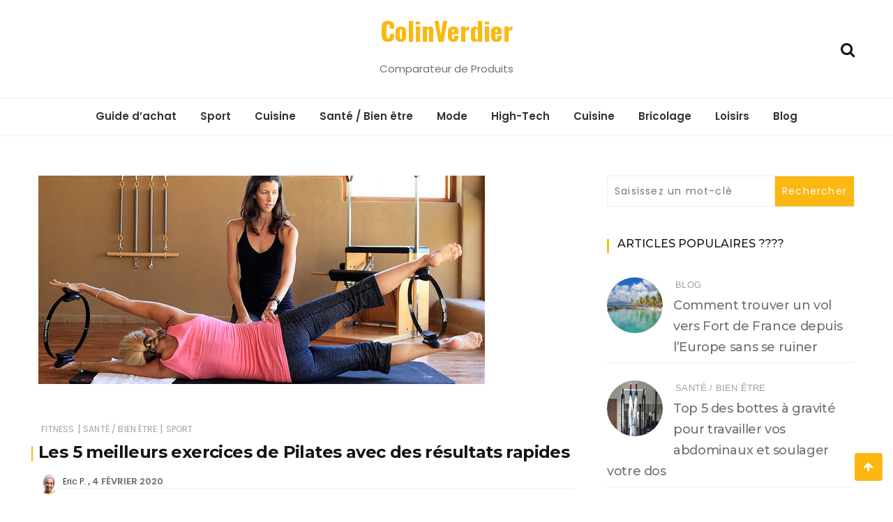

--- FILE ---
content_type: text/html; charset=UTF-8
request_url: https://www.colin-verdier.com/les-5-meilleurs-exercices-de-pilates-avec-des-resultats-rapides/
body_size: 22260
content:
<!doctype html>
<html lang="fr-FR">
<head>
	<meta charset="UTF-8">
	<meta name="viewport" content="width=device-width, initial-scale=1">
	<link rel="profile" href="https://gmpg.org/xfn/11">
	<meta name='4d3531b3b4' content='4d3531b3b41b1c31b67414bf19af449a'>
	<meta name='robots' content='index, follow, max-image-preview:large, max-snippet:-1, max-video-preview:-1' />

	<!-- This site is optimized with the Yoast SEO plugin v19.9 - https://yoast.com/wordpress/plugins/seo/ -->
	<title>5 meilleurs exercices de pilate : Guide 2026 - ColinVerdier</title>
	<link rel="canonical" href="https://www.colin-verdier.com/les-5-meilleurs-exercices-de-pilates-avec-des-resultats-rapides/" />
	<meta property="og:locale" content="fr_FR" />
	<meta property="og:type" content="article" />
	<meta property="og:title" content="5 meilleurs exercices de pilate : Guide 2026 - ColinVerdier" />
	<meta property="og:description" content="Quand au début du 20ème siècle, Joseph Pilates a conçu des accessoires pour compléter son système d&rsquo;exercice désormais populaire, ceux-ci..." />
	<meta property="og:url" content="https://www.colin-verdier.com/les-5-meilleurs-exercices-de-pilates-avec-des-resultats-rapides/" />
	<meta property="og:site_name" content="ColinVerdier" />
	<meta property="article:published_time" content="2020-02-04T18:37:57+00:00" />
	<meta property="article:modified_time" content="2021-04-08T09:30:09+00:00" />
	<meta property="og:image" content="https://www.colin-verdier.com/wp-content/uploads/2020/02/Les-5-meilleurs-exercices-de-Pilates-avec-des-résultats-rapides.jpg" />
	<meta property="og:image:width" content="640" />
	<meta property="og:image:height" content="299" />
	<meta property="og:image:type" content="image/jpeg" />
	<meta name="author" content="Eric P." />
	<meta name="twitter:label1" content="Écrit par" />
	<meta name="twitter:data1" content="Eric P." />
	<meta name="twitter:label2" content="Durée de lecture estimée" />
	<meta name="twitter:data2" content="15 minutes" />
	<script type="application/ld+json" class="yoast-schema-graph">{"@context":"https://schema.org","@graph":[{"@type":"WebPage","@id":"https://www.colin-verdier.com/les-5-meilleurs-exercices-de-pilates-avec-des-resultats-rapides/","url":"https://www.colin-verdier.com/les-5-meilleurs-exercices-de-pilates-avec-des-resultats-rapides/","name":"5 meilleurs exercices de pilate : Guide 2026 - ColinVerdier","isPartOf":{"@id":"https://www.colin-verdier.com/#website"},"primaryImageOfPage":{"@id":"https://www.colin-verdier.com/les-5-meilleurs-exercices-de-pilates-avec-des-resultats-rapides/#primaryimage"},"image":{"@id":"https://www.colin-verdier.com/les-5-meilleurs-exercices-de-pilates-avec-des-resultats-rapides/#primaryimage"},"thumbnailUrl":"https://www.colin-verdier.com/wp-content/uploads/2020/02/Les-5-meilleurs-exercices-de-Pilates-avec-des-résultats-rapides.jpg","datePublished":"2020-02-04T18:37:57+00:00","dateModified":"2021-04-08T09:30:09+00:00","author":{"@id":"https://www.colin-verdier.com/#/schema/person/0b2bab53f0b3a3c6c5832e2a9696fd68"},"breadcrumb":{"@id":"https://www.colin-verdier.com/les-5-meilleurs-exercices-de-pilates-avec-des-resultats-rapides/#breadcrumb"},"inLanguage":"fr-FR","potentialAction":[{"@type":"ReadAction","target":["https://www.colin-verdier.com/les-5-meilleurs-exercices-de-pilates-avec-des-resultats-rapides/"]}]},{"@type":"ImageObject","inLanguage":"fr-FR","@id":"https://www.colin-verdier.com/les-5-meilleurs-exercices-de-pilates-avec-des-resultats-rapides/#primaryimage","url":"https://www.colin-verdier.com/wp-content/uploads/2020/02/Les-5-meilleurs-exercices-de-Pilates-avec-des-résultats-rapides.jpg","contentUrl":"https://www.colin-verdier.com/wp-content/uploads/2020/02/Les-5-meilleurs-exercices-de-Pilates-avec-des-résultats-rapides.jpg","width":640,"height":299},{"@type":"BreadcrumbList","@id":"https://www.colin-verdier.com/les-5-meilleurs-exercices-de-pilates-avec-des-resultats-rapides/#breadcrumb","itemListElement":[{"@type":"ListItem","position":1,"name":"Accueil","item":"https://www.colin-verdier.com/"},{"@type":"ListItem","position":2,"name":"Les 5 meilleurs exercices de Pilates avec des résultats rapides"}]},{"@type":"WebSite","@id":"https://www.colin-verdier.com/#website","url":"https://www.colin-verdier.com/","name":"ColinVerdier","description":"Comparateur de Produits","potentialAction":[{"@type":"SearchAction","target":{"@type":"EntryPoint","urlTemplate":"https://www.colin-verdier.com/?s={search_term_string}"},"query-input":"required name=search_term_string"}],"inLanguage":"fr-FR"},{"@type":"Person","@id":"https://www.colin-verdier.com/#/schema/person/0b2bab53f0b3a3c6c5832e2a9696fd68","name":"Eric P.","image":{"@type":"ImageObject","inLanguage":"fr-FR","@id":"https://www.colin-verdier.com/#/schema/person/image/","url":"https://www.colin-verdier.com/wp-content/uploads/2020/11/027.png","contentUrl":"https://www.colin-verdier.com/wp-content/uploads/2020/11/027.png","caption":"Eric P."},"description":"Bienvenue sur ce guide d'achat en ligne ! Je suis Eric, passionné par le web en général mais aussi la nature et le sport en pleine air ! Je vous partage ici mes découvertes et mes produits à comparer en 2020 !"}]}</script>
	<!-- / Yoast SEO plugin. -->


<link rel='dns-prefetch' href='//fonts.googleapis.com' />
<link rel='dns-prefetch' href='//s.w.org' />
<link rel="alternate" type="application/rss+xml" title="ColinVerdier &raquo; Flux" href="https://www.colin-verdier.com/feed/" />
<script type="text/javascript">
window._wpemojiSettings = {"baseUrl":"https:\/\/s.w.org\/images\/core\/emoji\/14.0.0\/72x72\/","ext":".png","svgUrl":"https:\/\/s.w.org\/images\/core\/emoji\/14.0.0\/svg\/","svgExt":".svg","source":{"concatemoji":"https:\/\/www.colin-verdier.com\/wp-includes\/js\/wp-emoji-release.min.js?ver=6.0.11"}};
/*! This file is auto-generated */
!function(e,a,t){var n,r,o,i=a.createElement("canvas"),p=i.getContext&&i.getContext("2d");function s(e,t){var a=String.fromCharCode,e=(p.clearRect(0,0,i.width,i.height),p.fillText(a.apply(this,e),0,0),i.toDataURL());return p.clearRect(0,0,i.width,i.height),p.fillText(a.apply(this,t),0,0),e===i.toDataURL()}function c(e){var t=a.createElement("script");t.src=e,t.defer=t.type="text/javascript",a.getElementsByTagName("head")[0].appendChild(t)}for(o=Array("flag","emoji"),t.supports={everything:!0,everythingExceptFlag:!0},r=0;r<o.length;r++)t.supports[o[r]]=function(e){if(!p||!p.fillText)return!1;switch(p.textBaseline="top",p.font="600 32px Arial",e){case"flag":return s([127987,65039,8205,9895,65039],[127987,65039,8203,9895,65039])?!1:!s([55356,56826,55356,56819],[55356,56826,8203,55356,56819])&&!s([55356,57332,56128,56423,56128,56418,56128,56421,56128,56430,56128,56423,56128,56447],[55356,57332,8203,56128,56423,8203,56128,56418,8203,56128,56421,8203,56128,56430,8203,56128,56423,8203,56128,56447]);case"emoji":return!s([129777,127995,8205,129778,127999],[129777,127995,8203,129778,127999])}return!1}(o[r]),t.supports.everything=t.supports.everything&&t.supports[o[r]],"flag"!==o[r]&&(t.supports.everythingExceptFlag=t.supports.everythingExceptFlag&&t.supports[o[r]]);t.supports.everythingExceptFlag=t.supports.everythingExceptFlag&&!t.supports.flag,t.DOMReady=!1,t.readyCallback=function(){t.DOMReady=!0},t.supports.everything||(n=function(){t.readyCallback()},a.addEventListener?(a.addEventListener("DOMContentLoaded",n,!1),e.addEventListener("load",n,!1)):(e.attachEvent("onload",n),a.attachEvent("onreadystatechange",function(){"complete"===a.readyState&&t.readyCallback()})),(e=t.source||{}).concatemoji?c(e.concatemoji):e.wpemoji&&e.twemoji&&(c(e.twemoji),c(e.wpemoji)))}(window,document,window._wpemojiSettings);
</script>
<style type="text/css">
img.wp-smiley,
img.emoji {
	display: inline !important;
	border: none !important;
	box-shadow: none !important;
	height: 1em !important;
	width: 1em !important;
	margin: 0 0.07em !important;
	vertical-align: -0.1em !important;
	background: none !important;
	padding: 0 !important;
}
</style>
	<link rel='stylesheet' id='contact-form-7-css'  href='https://www.colin-verdier.com/wp-content/plugins/contact-form-7/includes/css/styles.css?ver=5.7.6' type='text/css' media='all' />
<link rel='stylesheet' id='ppress-frontend-css'  href='https://www.colin-verdier.com/wp-content/plugins/wp-user-avatar/assets/css/frontend.min.css?ver=4.14.2' type='text/css' media='all' />
<link rel='stylesheet' id='ppress-flatpickr-css'  href='https://www.colin-verdier.com/wp-content/plugins/wp-user-avatar/assets/flatpickr/flatpickr.min.css?ver=4.14.2' type='text/css' media='all' />
<link rel='stylesheet' id='ppress-select2-css'  href='https://www.colin-verdier.com/wp-content/plugins/wp-user-avatar/assets/select2/select2.min.css?ver=6.0.11' type='text/css' media='all' />
<link rel='stylesheet' id='ez-toc-css'  href='https://www.colin-verdier.com/wp-content/plugins/easy-table-of-contents/assets/css/screen.min.css?ver=2.0.62' type='text/css' media='all' />
<style id='ez-toc-inline-css' type='text/css'>
div#ez-toc-container .ez-toc-title {font-size: 120%;}div#ez-toc-container .ez-toc-title {font-weight: 500;}div#ez-toc-container ul li {font-size: 95%;}div#ez-toc-container ul li {font-weight: 500;}div#ez-toc-container nav ul ul li {font-size: ;}div#ez-toc-container {background: #fff;border: 1px solid #ddd;}div#ez-toc-container p.ez-toc-title , #ez-toc-container .ez_toc_custom_title_icon , #ez-toc-container .ez_toc_custom_toc_icon {color: #999;}div#ez-toc-container ul.ez-toc-list a {color: #dd5a5a;}div#ez-toc-container ul.ez-toc-list a:hover {color: #dd5a5a;}div#ez-toc-container ul.ez-toc-list a:visited {color: #dd6666;}
.ez-toc-container-direction {direction: ltr;}.ez-toc-counter ul{counter-reset: item ;}.ez-toc-counter nav ul li a::before {content: counters(item, ".", decimal) ". ";display: inline-block;counter-increment: item;flex-grow: 0;flex-shrink: 0;margin-right: .2em; float: left; }.ez-toc-widget-direction {direction: ltr;}.ez-toc-widget-container ul{counter-reset: item ;}.ez-toc-widget-container nav ul li a::before {content: counters(item, ".", decimal) ". ";display: inline-block;counter-increment: item;flex-grow: 0;flex-shrink: 0;margin-right: .2em; float: left; }
</style>
<link rel='stylesheet' id='winamaz-jquery.modal-css'  href='https://www.colin-verdier.com/wp-content/plugins/winamaz/core/assets/vendor/modal/jquery.modal.min.css?ver=6.0.11' type='text/css' media='all' />
<link rel='stylesheet' id='winamaz-tooltipster.bundle-css'  href='https://www.colin-verdier.com/wp-content/plugins/winamaz/core/assets/vendor/tooltip/tooltipster.bundle.min.css?ver=6.0.11' type='text/css' media='all' />
<link rel='stylesheet' id='winamaz-main-css'  href='https://www.colin-verdier.com/wp-content/plugins/winamaz/core/assets/front/css/style.css?ver=260122032513' type='text/css' media='all' />
<link rel='stylesheet' id='wishful-blog-style-css'  href='https://www.colin-verdier.com/wp-content/themes/wishful-blog/style.css?ver=6.0.11' type='text/css' media='all' />
<link rel='stylesheet' id='wishful-blog-fonts-css'  href='//fonts.googleapis.com/css?family=Poppins%3A400%2C600%2C700%2C900%7CMontserrat%3A400%2C500%2C700%2C800%7COswald%3A400%2C500%2C600%2C700%7CPoppins%3A400%2C600%2C700%2C900%7CMontserrat%3A400%2C400i%2C500%2C500i%2C600%2C600i%2C700%2C700i%2C800%2C800i%7CUbuntu%3A400%2C400i%2C500%2C500i%2C700%2C700i&#038;subset=latin%2Clatin-ext&#038;ver=6.0.11' type='text/css' media='all' />
<link rel='stylesheet' id='wishful-blog-custom-css'  href='https://www.colin-verdier.com/wp-content/themes/wishful-blog/wishfulthemes/assets/css/custom.css?ver=6.0.11' type='text/css' media='all' />
<link rel='stylesheet' id='wishful-blog-slick-css'  href='https://www.colin-verdier.com/wp-content/themes/wishful-blog/wishfulthemes/assets/slick/slick.css?ver=6.0.11' type='text/css' media='all' />
<link rel='stylesheet' id='wishful-blog-slick-theme-css'  href='https://www.colin-verdier.com/wp-content/themes/wishful-blog/wishfulthemes/assets/slick/slick-theme.css?ver=6.0.11' type='text/css' media='all' />
<link rel='stylesheet' id='aawp-css'  href='https://www.colin-verdier.com/wp-content/plugins/aawp/assets/dist/css/main.css?ver=3.18.2' type='text/css' media='all' />
<script type='text/javascript' src='https://www.colin-verdier.com/wp-includes/js/jquery/jquery.min.js?ver=3.6.0' id='jquery-core-js'></script>
<script type='text/javascript' src='https://www.colin-verdier.com/wp-includes/js/jquery/jquery-migrate.min.js?ver=3.3.2' id='jquery-migrate-js'></script>
<script type='text/javascript' id='pirate-forms-custom-spam-js-extra'>
/* <![CDATA[ */
var pf = {"spam":{"label":"Je suis humain !","value":"c48a76f9d8"}};
/* ]]> */
</script>
<script type='text/javascript' src='https://www.colin-verdier.com/wp-content/plugins/pirate-forms/public/js/custom-spam.js?ver=6.0.11' id='pirate-forms-custom-spam-js'></script>
<script type='text/javascript' src='https://www.colin-verdier.com/wp-content/plugins/wp-user-avatar/assets/flatpickr/flatpickr.min.js?ver=4.14.2' id='ppress-flatpickr-js'></script>
<script type='text/javascript' src='https://www.colin-verdier.com/wp-content/plugins/wp-user-avatar/assets/select2/select2.min.js?ver=4.14.2' id='ppress-select2-js'></script>
<link rel="https://api.w.org/" href="https://www.colin-verdier.com/wp-json/" /><link rel="alternate" type="application/json" href="https://www.colin-verdier.com/wp-json/wp/v2/posts/244" /><link rel="EditURI" type="application/rsd+xml" title="RSD" href="https://www.colin-verdier.com/xmlrpc.php?rsd" />
<link rel="wlwmanifest" type="application/wlwmanifest+xml" href="https://www.colin-verdier.com/wp-includes/wlwmanifest.xml" /> 
<meta name="generator" content="WordPress 6.0.11" />
<link rel='shortlink' href='https://www.colin-verdier.com/?p=244' />
<link rel="alternate" type="application/json+oembed" href="https://www.colin-verdier.com/wp-json/oembed/1.0/embed?url=https%3A%2F%2Fwww.colin-verdier.com%2Fles-5-meilleurs-exercices-de-pilates-avec-des-resultats-rapides%2F" />
<link rel="alternate" type="text/xml+oembed" href="https://www.colin-verdier.com/wp-json/oembed/1.0/embed?url=https%3A%2F%2Fwww.colin-verdier.com%2Fles-5-meilleurs-exercices-de-pilates-avec-des-resultats-rapides%2F&#038;format=xml" />
<style type="text/css">.aawp .aawp-tb__row--highlight{background-color:#256aaf;}.aawp .aawp-tb__row--highlight{color:#fff;}.aawp .aawp-tb__row--highlight a{color:#fff;}</style><!-- Saisissez vos scripts ici -->
<style type="text/css">

/* ----------------------------- */
/* customcss */
/* ----------------------------- */

/* ----------------------------- */
/* stars */
/* ----------------------------- */

/* ----------------------------- */
/* text */
/* ----------------------------- */

/* ----------------------------- */
/* promo */
/* ----------------------------- */

/* ----------------------------- */
/* box */
/* ----------------------------- */

/* ----------------------------- */
/* notice */
/* ----------------------------- */


/* ----------------------------- */
/* panel */
/* ----------------------------- */

/* ----------------------------- */
/* image */
/* ----------------------------- */


/* ----------------------------- */
/* amazon */
/* ----------------------------- */



/* ----------------------------- */
/* affiliate */
/* ----------------------------- */



/* ----------------------------- */
/* table */
/* ----------------------------- */











</style>    <style type="text/css">

            @media (min-width: 992px) {

            .sticky .primary-navigation-wrap {
                position: fixed;
            }
        }
               
        .top-header .top-social li>a:hover,
        .copyright>p a,
        .type-post .entry-cover .post-meta>span>a:hover,
        .author.vcard a:hover,
        .slider-section2 .container .row .post-block .post-box .entry-content>span>a:hover,
        .type-post .entry-header>span>a:hover,
        .related-post .related-post-box>h3>a:hover,
        .entry-content .page-link,
        .entry-content .page-link:hover,
        .widget a:hover,
        .search-box span i,
        .woocommerce ul.products li.product .price,
        .woocommerce div.product p.price,
        .woocommerce div.product span.price,
        .widget_latestposts .latest-content span a:hover,
        .footer-light .widget_latestposts .latest-content span a:hover,
        .widget_categories ul li a:hover,
        .widget_archive ul li a:hover,
        .footer-light .widget_categories ul li a:hover,
        .footer-light .widget_archive ul li a:hover {

            color: #fcb811;
        }

  

        .woocommerce-error,
        .woocommerce-info,
        .woocommerce-message {

            border-top-color: #fcb811;
        }

        .woocommerce-error::before,
        .woocommerce-info::before,
        .woocommerce-message::before {

            content: "\e015";
            color: #fcb811;
        }

                    .blog-paralle .type-post .entry-content>a:hover,
            .type-post .entry-content>a:hover,
                .wp-block-tag-cloud a.tag-cloud-link:hover,
        article[class*="type-"] .entry-content .entry-footer .tags a:hover,
        .error-block a:hover,
        .footer-light .widget_social>ul li,
        .footer-light .widget_social>ul li a,
        .footer-dark .widget_social>ul li,
        .footer-dark .widget_social>ul li a,
        #search-form [type=submit],
        .widget_search input#submit,
        .post-password-form [type=submit],
        .wp-block-quote,
        .wp-block-quote.has-text-align-right,
        .wp-block-quote.has-text-align-left,
        blockquote,
        q,
        .scroll-top .back-to-top,
        .section-header h3:before,
        .woocommerce span.onsale,
        .woocommerce #respond input#submit.alt,
        .woocommerce a.button.alt,
        .woocommerce button.button.alt,
        .woocommerce input.button.alt {

            background-color: #fcb811;
        }

        .type-post:not(.post-position) .entry-header .entry-title::before,
        .related-post>h3::before,
        .comments-title::before,
        .comment-reply-title::before,
        .widget-title::before,
        .slider-section5 .post-item .carousel-caption>a:before,
        .slider-section2 .container .row .post-block .post-box .entry-content>a:before {

            background-color: #fcb811;
            content: "";
        }

        /* - max-width: 991 */
        @media (max-width: 991px) {

            .ownavigation .navbar-nav li .dropdown-menu>li>a:hover {

                color: #fcb811;
            }

            .site-navigation {

                background-color: #fcb811;
            }
        }

        /* - min-width: 992 */
        @media (min-width: 992px) {

            .ownavigation .navbar-nav li .dropdown-menu>li>a:hover {

                color: #fcb811;
            }
        }
                .header_s .top-header {

            padding-top: 15px;
        }
                .header_s .top-header {

            padding-bottom: 15px;
        }
                .site-navigation>ul>li>a {

            color: #333333;
        }
                .site-navigation>ul>li>a:hover {

            color: #fcb811;
        }
                .site-navigation ul li .sub-menu li a,
        .site-navigation ul li .children li a {

            color: #333333;
        }
                .site-navigation ul li .sub-menu li a:hover,
        .site-navigation ul li .children li a:hover {

            color: #fcb811;
        }
                .header_s .menu-block,
        .menu-toggle {

            background-color: #fff;
        }

        @media (min-width: 992px) {

            .sticky .primary-navigation-wrap {

                background-color: #fff;
            }

        }
                .site-navigation ul li .sub-menu,
        .site-navigation ul li .children {

            background: #fff;
        }
                .header_s .menu-block {

            border-top: 1px solid #eeeeee;
        }

        @media (min-width: 992px) {

            .sticky .primary-navigation-wrap {

                border-top: 1px solid #eeeeee;
            }

        }
                .site-navigation ul li .sub-menu li a,
        .site-navigation ul li .children li a {

            border-bottom: 1px solid #ddd;
        }
                /* - max-width: 991 */
        @media (max-width: 991px) {

            .site-navigation {

                background-color: #fff;
            }
        }
            .site-title
    {

                    font-family: Oswald;
                        font-weight: 700;
                        font-size: 38px;
                }

        body
    {

                    font-family: Poppins;
                        font-weight: 400;
                        font-size: 15px;
                }

        .page-content .type-post .entry-header .entry-title>a,
    .page-search-content .type-post .entry-header .entry-title>a
    {

                    font-family: Montserrat;
                        font-weight: 700;
                        font-size: 22px;
                }

        .widget-title,
    .trending-section .section-header h3
    {

                    font-family: Montserrat;
                }

    .widget-title
    {

                    font-weight: 500;
                        font-size: 16px;
                }

            .header-img .top-header:before {

            background: rgba(255, 255, 255, 0.8);
        }

        .news-letter-wrap h2
    {

                    font-family: Ubuntu;
                        font-weight: 700;
                        font-size: 30px;
                }

        .news-letter-wrap .input-field.input-submit #eclg-submit-btn
    {

                    font-family: Ubuntu;
                        font-weight: 400;
                        font-size: 16px;
                }

            .news-letter-wrap {

            background-color: #fcb811;
        }
                .news-letter-wrap h2 {

            color: #fff;
        }
                .news-letter-wrap .input-field label {

            color: #444;
        }
                .news-letter-wrap .input-field.input-submit #eclg-submit-btn {

            color: #fff;
        }
                .news-letter-wrap .input-field.input-submit #eclg-submit-btn:hover {

            color: #fff;
        }
                .news-letter-wrap .input-field.input-submit #eclg-submit-btn {

            background-color: #d35400;
        }
                .news-letter-wrap .input-field.input-submit #eclg-submit-btn:hover {

            background-color: #333;
        }
        
    </style>

    <link rel="icon" href="https://www.colin-verdier.com/wp-content/uploads/2020/01/cropped-favicon-colin-32x32.png" sizes="32x32" />
<link rel="icon" href="https://www.colin-verdier.com/wp-content/uploads/2020/01/cropped-favicon-colin-192x192.png" sizes="192x192" />
<link rel="apple-touch-icon" href="https://www.colin-verdier.com/wp-content/uploads/2020/01/cropped-favicon-colin-180x180.png" />
<meta name="msapplication-TileImage" content="https://www.colin-verdier.com/wp-content/uploads/2020/01/cropped-favicon-colin-270x270.png" />
</head>

<body class="post-template-default single single-post postid-244 single-format-standard wp-embed-responsive aawp-custom has-winamaz">
<a class="skip-link screen-reader-text" href="#content">Aller au contenu</a>
<!-- Loader /- -->

    <header class="container-fluid no-left-padding no-right-padding header_s header-fix header_s1">
        <!-- Top Header -->
    <div class="container-fluid no-right-padding no-left-padding top-header">
        <!-- Container -->
        <div class="container">
            <div class="row">
                <div class="col-lg-4 col-12">
                                </div>

                <div class="col-lg-4 logo-block">
                                           <p><a href="https://www.colin-verdier.com/" rel="home" class="site-title">ColinVerdier</a></p>
                                                <p class="site-description">Comparateur de Produits</p>
                                    </div>
                <div class="col-lg-4 col-12">
                                        <ul class="top-right user-info">
                                    <li><a href="#" data-toggle="collapse" class="search-btn collapsed" title="Search"><i class="fa fa-search"></i><i class=""></i></a></li>
                                </ul>
                </div>
            </div>
        </div><!-- Container /- -->
    </div><!-- Top Header /- -->

    <!-- Menu Block -->
    <div class="container-fluid no-left-padding no-right-padding menu-block">
        <!-- Container -->
        <div class="container">
            <div class="primary-navigation-wrap">
                <button class="menu-toggle" data-toggle="collapse" data-target="#site-navigation" aria-controls="site-navigation" aria-expanded="false" >
                    <span class="hamburger-bar"></span>
                    <span class="hamburger-bar"></span>
                    <span class="hamburger-bar"></span>
                </button> <!-- .menu-toggle -->
                <nav id="site-navigation" class="site-navigation">
                    <ul id="menu-header" class="primary-menu nav-menu"><li id="menu-item-144" class="menu-item menu-item-type-taxonomy menu-item-object-category current-post-ancestor menu-item-144"><a href="https://www.colin-verdier.com/guide-dachat/">Guide d&rsquo;achat</a></li>
<li id="menu-item-831" class="menu-item menu-item-type-taxonomy menu-item-object-category current-post-ancestor current-menu-parent current-post-parent menu-item-831"><a href="https://www.colin-verdier.com/guide-dachat/sport/">Sport</a></li>
<li id="menu-item-832" class="menu-item menu-item-type-taxonomy menu-item-object-category menu-item-832"><a href="https://www.colin-verdier.com/guide-dachat/cuisine/">Cuisine</a></li>
<li id="menu-item-833" class="menu-item menu-item-type-taxonomy menu-item-object-category current-post-ancestor current-menu-parent current-post-parent menu-item-833"><a href="https://www.colin-verdier.com/guide-dachat/sante-bien-etre/">Santé / Bien être</a></li>
<li id="menu-item-1109" class="menu-item menu-item-type-taxonomy menu-item-object-category menu-item-1109"><a href="https://www.colin-verdier.com/guide-dachat/mode/">Mode</a></li>
<li id="menu-item-1110" class="menu-item menu-item-type-taxonomy menu-item-object-category menu-item-1110"><a href="https://www.colin-verdier.com/guide-dachat/high-tech/">High-Tech</a></li>
<li id="menu-item-1111" class="menu-item menu-item-type-taxonomy menu-item-object-category menu-item-1111"><a href="https://www.colin-verdier.com/guide-dachat/cuisine/">Cuisine</a></li>
<li id="menu-item-1112" class="menu-item menu-item-type-taxonomy menu-item-object-category menu-item-1112"><a href="https://www.colin-verdier.com/guide-dachat/bricolage/">Bricolage</a></li>
<li id="menu-item-1184" class="menu-item menu-item-type-taxonomy menu-item-object-category menu-item-1184"><a href="https://www.colin-verdier.com/guide-dachat/loisirs/">Loisirs</a></li>
<li id="menu-item-1113" class="menu-item menu-item-type-taxonomy menu-item-object-category menu-item-1113"><a href="https://www.colin-verdier.com/blog/">Blog</a></li>
</ul>                </nav>
            </div><!-- // primary-navigation-wrap -->
        </div><!-- Container /- -->
    </div><!-- Menu Block /- -->
                <!-- Search Box -->
            <div class="search-box collapse" id="search-box">
                <div class="container">
                <form role="search" method="get" id="search-form" class="clearfix" action="https://www.colin-verdier.com/"><input class="search-input" type="search" name="s" placeholder="Saisissez un mot-clé" value"" ><input type="submit" id="submit" value="Rechercher">
        </form>                <button class="search-form-close-btn"><i class="fa fa-close"></i></button>
                </div>
            </div><!-- Search Box /- -->
            
</header><!-- Header Section /- -->
<div class="main-container">
    <main class="site-main">
<!-- Page Content -->
<div id="content" class="container-fluid no-left-padding no-right-padding page-content blog-single single-post">
    <!-- Container -->
    <div class="container">
        <div class="row">
                        <!-- Content Area -->
            <div class="col-xl-8 col-lg-8 col-md-6 col-12 content-arearight">
            <article id="post-244" class="post-244 post type-post status-publish format-standard has-post-thumbnail hentry category-fitness category-sante-bien-etre category-sport">
                <div class="entry-cover">
            <img width="640" height="299" src="https://www.colin-verdier.com/wp-content/uploads/2020/02/Les-5-meilleurs-exercices-de-Pilates-avec-des-résultats-rapides.jpg" class="attachment-wishful-blog-thumbnail-one size-wishful-blog-thumbnail-one wp-post-image" alt="Les 5 meilleurs exercices de Pilates avec des résultats rapides" srcset="https://www.colin-verdier.com/wp-content/uploads/2020/02/Les-5-meilleurs-exercices-de-Pilates-avec-des-résultats-rapides.jpg 640w, https://www.colin-verdier.com/wp-content/uploads/2020/02/Les-5-meilleurs-exercices-de-Pilates-avec-des-résultats-rapides-300x140.jpg 300w" sizes="(max-width: 640px) 100vw, 640px" />            </div>
		    <div class="entry-content">
        <div class="entry-header">
            <span class="post-category">&nbsp;<a href="https://www.colin-verdier.com/guide-dachat/sport/fitness/" rel="category tag">Fitness</a> <span>|</span> <a href="https://www.colin-verdier.com/guide-dachat/sante-bien-etre/" rel="category tag">Santé / Bien être</a> <span>|</span> <a href="https://www.colin-verdier.com/guide-dachat/sport/" rel="category tag">Sport</a></span>            <h1 class="entry-title">Les 5 meilleurs exercices de Pilates avec des résultats rapides</h1>
            <div class="post-meta">
                <span class="byline"> <figure><img data-del="avatar" src='https://www.colin-verdier.com/wp-content/uploads/2020/11/027.png' class='avatar pp-user-avatar avatar-300 photo ' height='300' width='300' /></figure><span class="author vcard"><a class="url fn n" href="https://www.colin-verdier.com/author/lucie/">Eric P.</a></span></span><span class="post-date"><a href="https://www.colin-verdier.com/2020/02/04/" rel="bookmark">4 février 2020</a></span>            </div>
        </div>
        <div id="ez-toc-container" class="ez-toc-v2_0_62 counter-hierarchy ez-toc-counter ez-toc-custom ez-toc-container-direction">
<p class="ez-toc-title">Sommaire:</p>
<label for="ez-toc-cssicon-toggle-item-697198992a628" class="ez-toc-cssicon-toggle-label"><span class=""><span class="eztoc-hide" style="display:none;">Toggle</span><span class="ez-toc-icon-toggle-span"><svg style="fill: #999;color:#999" xmlns="http://www.w3.org/2000/svg" class="list-377408" width="20px" height="20px" viewBox="0 0 24 24" fill="none"><path d="M6 6H4v2h2V6zm14 0H8v2h12V6zM4 11h2v2H4v-2zm16 0H8v2h12v-2zM4 16h2v2H4v-2zm16 0H8v2h12v-2z" fill="currentColor"></path></svg><svg style="fill: #999;color:#999" class="arrow-unsorted-368013" xmlns="http://www.w3.org/2000/svg" width="10px" height="10px" viewBox="0 0 24 24" version="1.2" baseProfile="tiny"><path d="M18.2 9.3l-6.2-6.3-6.2 6.3c-.2.2-.3.4-.3.7s.1.5.3.7c.2.2.4.3.7.3h11c.3 0 .5-.1.7-.3.2-.2.3-.5.3-.7s-.1-.5-.3-.7zM5.8 14.7l6.2 6.3 6.2-6.3c.2-.2.3-.5.3-.7s-.1-.5-.3-.7c-.2-.2-.4-.3-.7-.3h-11c-.3 0-.5.1-.7.3-.2.2-.3.5-.3.7s.1.5.3.7z"/></svg></span></span></label><input type="checkbox"  id="ez-toc-cssicon-toggle-item-697198992a628" checked aria-label="Toggle" /><nav><ul class='ez-toc-list ez-toc-list-level-1 ' ><li class='ez-toc-page-1 ez-toc-heading-level-2'><a class="ez-toc-link ez-toc-heading-1" href="#Les_meilleurs_anneaux_de_Pilates" title="Les meilleurs anneaux de Pilates">Les meilleurs anneaux de Pilates</a></li><li class='ez-toc-page-1 ez-toc-heading-level-2'><a class="ez-toc-link ez-toc-heading-2" href="#Quels_sont_les_meilleurs_anneaux_de_pilates" title="Quels sont les meilleurs anneaux de pilates ?">Quels sont les meilleurs anneaux de pilates ?</a></li><li class='ez-toc-page-1 ez-toc-heading-level-2'><a class="ez-toc-link ez-toc-heading-3" href="#1_les_ailes_dendurance_05-0020R" title="1. les ailes d&rsquo;endurance 05-0020R">1. les ailes d&rsquo;endurance 05-0020R</a></li><li class='ez-toc-page-1 ez-toc-heading-level-2'><a class="ez-toc-link ez-toc-heading-4" href="#2_Bague_de_PhysioWorld_Pilates" title="2. Bague de PhysioWorld Pilates">2. Bague de PhysioWorld Pilates</a></li><li class='ez-toc-page-1 ez-toc-heading-level-2'><a class="ez-toc-link ez-toc-heading-5" href="#3_le_cercle_de_Pilates_de_Sissel_Core-Trainer" title="3. le cercle de Pilates de Sissel Core-Trainer">3. le cercle de Pilates de Sissel Core-Trainer</a></li><li class='ez-toc-page-1 ez-toc-heading-level-2'><a class="ez-toc-link ez-toc-heading-6" href="#4_Pilates_Elite_PhysioRoom" title="4. Pilates Elite PhysioRoom">4. Pilates Elite PhysioRoom</a></li><li class='ez-toc-page-1 ez-toc-heading-level-2'><a class="ez-toc-link ez-toc-heading-7" href="#5_Le_cerceau_de_Stott_Pilates_Pilates" title="5. Le cerceau de Stott Pilates Pilates">5. Le cerceau de Stott Pilates Pilates</a></li><li class='ez-toc-page-1 ez-toc-heading-level-2'><a class="ez-toc-link ez-toc-heading-8" href="#Quest-ce_quun_anneau_magique" title="Qu&rsquo;est-ce qu&rsquo;un anneau magique ?">Qu&rsquo;est-ce qu&rsquo;un anneau magique ?</a></li><li class='ez-toc-page-1 ez-toc-heading-level-2'><a class="ez-toc-link ez-toc-heading-9" href="#Les_avantages_de_lanneau_magique" title="Les avantages de l&rsquo;anneau magique">Les avantages de l&rsquo;anneau magique</a><ul class='ez-toc-list-level-3' ><li class='ez-toc-heading-level-3'><a class="ez-toc-link ez-toc-heading-10" href="#Des_muscles_de_plus_en_plus_gros_et_de_plus_en_plus_forts" title="Des muscles de plus en plus gros et de plus en plus forts :">Des muscles de plus en plus gros et de plus en plus forts :</a></li><li class='ez-toc-page-1 ez-toc-heading-level-3'><a class="ez-toc-link ez-toc-heading-11" href="#Un_corps_plus_tonique_et_plus_en_forme" title="Un corps plus tonique et plus en forme :">Un corps plus tonique et plus en forme :</a></li><li class='ez-toc-page-1 ez-toc-heading-level-3'><a class="ez-toc-link ez-toc-heading-12" href="#Un_coeur_plus_sain" title="Un cœur plus sain :">Un cœur plus sain :</a></li><li class='ez-toc-page-1 ez-toc-heading-level-3'><a class="ez-toc-link ez-toc-heading-13" href="#Des_resultats_meilleurs_et_plus_rapides" title="Des résultats meilleurs et plus rapides :">Des résultats meilleurs et plus rapides :</a></li><li class='ez-toc-page-1 ez-toc-heading-level-3'><a class="ez-toc-link ez-toc-heading-14" href="#Prevention_des_blessures" title="Prévention des blessures :">Prévention des blessures :</a></li><li class='ez-toc-page-1 ez-toc-heading-level-3'><a class="ez-toc-link ez-toc-heading-15" href="#Plus_dequilibre_et_de_ponderation" title="Plus d&rsquo;équilibre et de pondération :">Plus d&rsquo;équilibre et de pondération :</a></li></ul></li><li class='ez-toc-page-1 ez-toc-heading-level-2'><a class="ez-toc-link ez-toc-heading-16" href="#Comment_choisir_votre_anneau_de_pilates" title="Comment choisir votre anneau de pilates ?">Comment choisir votre anneau de pilates ?</a><ul class='ez-toc-list-level-3' ><li class='ez-toc-heading-level-3'><a class="ez-toc-link ez-toc-heading-17" href="#Resistance" title="Résistance :">Résistance :</a></li><li class='ez-toc-page-1 ez-toc-heading-level-3'><a class="ez-toc-link ez-toc-heading-18" href="#Diametre_et_poids" title="Diamètre et poids :">Diamètre et poids :</a></li><li class='ez-toc-page-1 ez-toc-heading-level-3'><a class="ez-toc-link ez-toc-heading-19" href="#Portabilite" title="Portabilité :">Portabilité :</a></li><li class='ez-toc-page-1 ez-toc-heading-level-3'><a class="ez-toc-link ez-toc-heading-20" href="#Durabilite" title="Durabilité :">Durabilité :</a></li><li class='ez-toc-page-1 ez-toc-heading-level-3'><a class="ez-toc-link ez-toc-heading-21" href="#Des_coussinets_des_deux_cotes" title="Des coussinets des deux côtés :">Des coussinets des deux côtés :</a></li></ul></li></ul></nav></div>
<p>Quand au début du 20ème siècle, Joseph Pilates a conçu des accessoires pour compléter son système d&rsquo;exercice désormais populaire, ceux-ci étaient quelque peu rudimentaires. Aujourd&rsquo;hui, le <strong>le meilleur anneau de pilates </strong>est un outil qui améliore les performances lors de l&rsquo;entraînement, tout en recherchant l&rsquo;équilibre du corps et de l&rsquo;esprit.</p>
<div class="single_post">
<div class="single-post-content">
<div class="post-single-content box mark-links entry-content">
<div class="thecontent">
<p>Celui-là <strong>anneau métallique</strong>tiré d&rsquo;un tonneau, a beaucoup évolué pour devenir un <strong>bague magique</strong>C&rsquo;est l&rsquo;équipement idéal pour la pratique de cette discipline. Mais&#8230; Le connaissez-vous ? Savez-vous ce qu&rsquo;il est et <strong>à quoi ça sert</strong>Avez-vous une idée de la façon de l&rsquo;utiliser dans votre cours de pilates ou à la maison ? Découvrez tout cela ici et commencez à travailler sur votre <strong>muscles</strong> pour obtenir de bons résultats.</p>
<h2 style="text-align: center;"><span class="ez-toc-section" id="Les_meilleurs_anneaux_de_Pilates"></span><span id="Los_Mejores_Aros_de_Pilates">Les meilleurs anneaux de Pilates</span><span class="ez-toc-section-end"></span></h2>
<div class="aawp">
<table class="aawp-table">
<thead>
<tr>
<th class="aawp-table__th-position">#</th>
<th class="aawp-table__th-thumb">Avant-première</th>
<th class="aawp-table__th-title">Produit</th>
<th class="aawp-table__th-rating">Classement</th>
<th class="aawp-table__th-links"></th>
</tr>
</thead>
<tbody>
<tr class="aawp-product aawp-product--style-light aawp-product--bestseller aawp-product--ribbon" data-aawp-product-id="B07K73B1C7" data-aawp-product-title="REFURBISHHOUSE Anillo de Pilates Circulo magico Herramienta de Yoga de Fuerza Fitness Ejercicio de Deporte Corporal-Purpura" data-aawp-geotargeting="true" data-aawp-click-tracking="true">
<td class="aawp-table__td-position" data-label="Meilleure vente N°">1</td>
<td class="aawp-table__td-thumb" data-label="Vista previa"><a title="REFURBISHHOUSE Anillo de Pilates Circulo..." href="https://www.amazon.fr/dp/B07K73B1C7?tag=parolesfoot-21&amp;linkCode=osi&amp;th=1&amp;psc=1&amp;keywords=aros%20de%20pilates" target="_blank" rel="nofollow noopener noreferrer"> <img class="aawp-product__img" src="https://www.colin-verdier.com/wp-content/uploads/2020/02/Les-5-meilleurs-exercices-de-Pilates-avec-des-resultats-rapides.jpg" alt="REFURBISHHOUSE Pilates Ring Circle" /><noscript><img class="aawp-product__img" src="https://www.colin-verdier.com/wp-content/uploads/2020/02/Les-5-meilleurs-exercices-de-Pilates-avec-des-resultats-rapides.jpg" alt="REFURBISHHOUSE Pilates Ring Circle"></noscript></a></td>
<td class="aawp-table__td-title" data-label="Producto"><a class="aawp-product__title" title="REFURBISHHOUSE Anillo de Pilates Circulo..." href="https://www.amazon.fr/dp/B07K73B1C7?tag=parolesfoot-21&amp;linkCode=osi&amp;th=1&amp;psc=1&amp;keywords=aros%20de%20pilates" target="_blank" rel="nofollow noopener noreferrer">REFURBISHHOUSE Pilates Ring Circle </a></td>
<td class="aawp-table__td-rating" data-label="Avis"><span class="aawp-product__no-rating">Pas de notation</span></td>
<td class="aawp-table__td-links" data-label="Enlace"><a class="aawp-button aawp-button--buy aawp-button aawp-button--orange aawp-button--icon aawp-button--icon-amazon-black" title="Ver al mejor precio en Amazon" href="https://www.amazon.fr/dp/B07K73B1C7?tag=parolesfoot-21&amp;linkCode=osi&amp;th=1&amp;psc=1&amp;keywords=aros%20de%20pilates" target="_blank" rel="nofollow noopener noreferrer">Voir le meilleur prix sur Amazon</a></td>
</tr>
<tr class="aawp-product aawp-product--style-light aawp-product--bestseller aawp-product--ribbon" data-aawp-product-id="B004RXKRJK" data-aawp-product-title="Silverton Pilates Anillo Negro One Size" data-aawp-geotargeting="true" data-aawp-click-tracking="true">
<td class="aawp-table__td-position" data-label="Meilleure vente N°">2</td>
<td class="aawp-table__td-thumb" data-label="Vista previa"><a title="Silverton Pilates Anillo, Negro, One..." href="https://www.amazon.fr/dp/B004RXKRJK?tag=parolesfoot-21&amp;linkCode=osi&amp;th=1&amp;psc=1&amp;keywords=aros%20de%20pilates" target="_blank" rel="nofollow noopener noreferrer"> <img class="aawp-product__img" src="https://www.colin-verdier.com/wp-content/uploads/2020/02/1580841476_607_Les-5-meilleurs-exercices-de-Pilates-avec-des-resultats-rapides.jpg" alt="Bague Silverton Pilates, noire, une..." /><noscript><img class="aawp-product__img" src="https://www.colin-verdier.com/wp-content/uploads/2020/02/1580841476_607_Les-5-meilleurs-exercices-de-Pilates-avec-des-resultats-rapides.jpg" alt="Bague Silverton Pilates, noire, une..."></noscript></a></td>
<td class="aawp-table__td-title" data-label="Producto"><a class="aawp-product__title" title="Silverton Pilates Anillo, Negro, One..." href="https://www.amazon.fr/dp/B004RXKRJK?tag=parolesfoot-21&amp;linkCode=osi&amp;th=1&amp;psc=1&amp;keywords=aros%20de%20pilates" target="_blank" rel="nofollow noopener noreferrer">Bague Silverton Pilates, noire, une&#8230; </a></td>
<td class="aawp-table__td-rating" data-label="Avis"><span class="aawp-product__no-rating">Pas de notation</span></td>
<td class="aawp-table__td-links" data-label="Enlace"><a class="aawp-button aawp-button--buy aawp-button aawp-button--orange aawp-button--icon aawp-button--icon-amazon-black" title="Ver al mejor precio en Amazon" href="https://www.amazon.fr/dp/B004RXKRJK?tag=parolesfoot-21&amp;linkCode=osi&amp;th=1&amp;psc=1&amp;keywords=aros%20de%20pilates" target="_blank" rel="nofollow noopener noreferrer">Voir le meilleur prix sur Amazon</a></td>
</tr>
<tr class="aawp-product aawp-product--ribbon aawp-product--sale aawp-product--style-light aawp-product--bestseller" data-aawp-product-id="B00FLNHX1A" data-aawp-product-title="Sveltus Círculo y Pilates Noir - Poignées Blanches Talla Talla única" data-aawp-geotargeting="true" data-aawp-click-tracking="true">
<td class="aawp-table__td-position" data-label="Meilleure vente N°">3</td>
<td class="aawp-table__td-thumb" data-label="Vista previa"><a title="Sveltus Círculo y Pilates Noir -..." href="https://www.amazon.fr/dp/B00FLNHX1A?tag=parolesfoot-21&amp;linkCode=osi&amp;th=1&amp;psc=1&amp;keywords=aros%20de%20pilates" target="_blank" rel="nofollow noopener noreferrer"> <img class="aawp-product__img" src="https://www.colin-verdier.com/wp-content/uploads/2020/02/1580841476_225_Les-5-meilleurs-exercices-de-Pilates-avec-des-resultats-rapides.jpg" alt="Sveltus Circle et Pilates Noir -..." /><noscript><img class="aawp-product__img" src="https://www.colin-verdier.com/wp-content/uploads/2020/02/1580841476_225_Les-5-meilleurs-exercices-de-Pilates-avec-des-resultats-rapides.jpg" alt="Sveltus Circle et Pilates Noir -..."></noscript></a></td>
<td class="aawp-table__td-title" data-label="Producto"><a class="aawp-product__title" title="Sveltus Círculo y Pilates Noir -..." href="https://www.amazon.fr/dp/B00FLNHX1A?tag=parolesfoot-21&amp;linkCode=osi&amp;th=1&amp;psc=1&amp;keywords=aros%20de%20pilates" target="_blank" rel="nofollow noopener noreferrer">Sveltus Circle et Pilates Noir -&#8230; </a></td>
<td class="aawp-table__td-rating" data-label="Avis"><span class="aawp-product__no-rating">Pas de notation</span></td>
<td class="aawp-table__td-links" data-label="Enlace"><a class="aawp-button aawp-button--buy aawp-button aawp-button--orange aawp-button--icon aawp-button--icon-amazon-black" title="Ver al mejor precio en Amazon" href="https://www.amazon.fr/dp/B00FLNHX1A?tag=parolesfoot-21&amp;linkCode=osi&amp;th=1&amp;psc=1&amp;keywords=aros%20de%20pilates" target="_blank" rel="nofollow noopener noreferrer">Voir le meilleur prix sur Amazon</a></td>
</tr>
<tr class="aawp-product aawp-product--style-light aawp-product--bestseller aawp-product--ribbon" data-aawp-product-id="B07C11SPTG" data-aawp-product-title="AmazonBasics - Aro de fitness y pilates para entrenamiento de resistencia 35,6 cm Ararillo" data-aawp-geotargeting="true" data-aawp-click-tracking="true">
<td class="aawp-table__td-position" data-label="Meilleure vente N°">4</td>
<td class="aawp-table__td-thumb" data-label="Vista previa"><a title="AmazonBasics - Aro de fitness y pilates..." href="https://www.amazon.fr/dp/B07C11SPTG?tag=parolesfoot-21&amp;linkCode=osi&amp;th=1&amp;psc=1&amp;keywords=aros%20de%20pilates" target="_blank" rel="nofollow noopener noreferrer"> <img class="aawp-product__img" src="https://www.colin-verdier.com/wp-content/uploads/2020/02/1580841476_85_Les-5-meilleurs-exercices-de-Pilates-avec-des-resultats-rapides.jpg" alt="AmazonBasics - Fitness et Pilates Ring..." /><noscript><img class="aawp-product__img" src="https://www.colin-verdier.com/wp-content/uploads/2020/02/1580841476_85_Les-5-meilleurs-exercices-de-Pilates-avec-des-resultats-rapides.jpg" alt="AmazonBasics - Fitness et anneau de pilates..."></noscript></a></td>
<td class="aawp-table__td-title" data-label="Producto"><a class="aawp-product__title" title="AmazonBasics - Aro de fitness y pilates..." href="https://www.amazon.fr/dp/B07C11SPTG?tag=parolesfoot-21&amp;linkCode=osi&amp;th=1&amp;psc=1&amp;keywords=aros%20de%20pilates" target="_blank" rel="nofollow noopener noreferrer">AmazonBasics &#8211; Fitness et anneau de pilates&#8230; </a></td>
<td class="aawp-table__td-rating" data-label="Avis"><span class="aawp-product__no-rating">Pas de notation</span></td>
<td class="aawp-table__td-links" data-label="Enlace"><a class="aawp-button aawp-button--buy aawp-button aawp-button--orange aawp-button--icon aawp-button--icon-amazon-black" title="Ver al mejor precio en Amazon" href="https://www.amazon.fr/dp/B07C11SPTG?tag=parolesfoot-21&amp;linkCode=osi&amp;th=1&amp;psc=1&amp;keywords=aros%20de%20pilates" target="_blank" rel="nofollow noopener noreferrer">Voir le meilleur prix sur Amazon</a></td>
</tr>
<tr class="aawp-product aawp-product--style-light aawp-product--bestseller aawp-product--ribbon" data-aawp-product-id="B078MW4J1P" data-aawp-product-title="Baijiaye Aro de Pilates de Entrenamiento de Resistencia de Aptitud de Yoga Rueda Fitness las mujeres" data-aawp-geotargeting="true" data-aawp-click-tracking="true">
<td class="aawp-table__td-position" data-label="Meilleure vente N°">5</td>
<td class="aawp-table__td-thumb" data-label="Vista previa"><a title="Baijiaye Aro de Pilates de Entrenamiento..." href="https://www.amazon.fr/dp/B078MW4J1P?tag=parolesfoot-21&amp;linkCode=osi&amp;th=1&amp;psc=1&amp;keywords=aros%20de%20pilates" target="_blank" rel="nofollow noopener noreferrer"> <img class="aawp-product__img" src="https://www.colin-verdier.com/wp-content/uploads/2020/02/1580841476_481_Les-5-meilleurs-exercices-de-Pilates-avec-des-resultats-rapides.jpg" alt="Anneau d'entraînement Pilates de Baijiaye..." /><noscript><img class="aawp-product__img" src="https://www.colin-verdier.com/wp-content/uploads/2020/02/1580841476_481_Les-5-meilleurs-exercices-de-Pilates-avec-des-resultats-rapides.jpg" alt="Le ring d'entraînement de Baijiaye Pilates..."></noscript></a></td>
<td class="aawp-table__td-title" data-label="Producto"><a class="aawp-product__title" title="Baijiaye Aro de Pilates de Entrenamiento..." href="https://www.amazon.fr/dp/B078MW4J1P?tag=parolesfoot-21&amp;linkCode=osi&amp;th=1&amp;psc=1&amp;keywords=aros%20de%20pilates" target="_blank" rel="nofollow noopener noreferrer">Le ring d&rsquo;entraînement de Baijiaye Pilates&#8230; </a></td>
<td class="aawp-table__td-rating" data-label="Avis"><span class="aawp-product__no-rating">Pas de notation</span></td>
<td class="aawp-table__td-links" data-label="Enlace"><a class="aawp-button aawp-button--buy aawp-button aawp-button--orange aawp-button--icon aawp-button--icon-amazon-black" title="Ver al mejor precio en Amazon" href="https://www.amazon.fr/dp/B078MW4J1P?tag=parolesfoot-21&amp;linkCode=osi&amp;th=1&amp;psc=1&amp;keywords=aros%20de%20pilates" target="_blank" rel="nofollow noopener noreferrer">Voir le meilleur prix sur Amazon</a></td>
</tr>
<tr class="aawp-product aawp-product--style-light aawp-product--bestseller aawp-product--ribbon" data-aawp-product-id="B07T543FJ2" data-aawp-product-title="73JohnPol Gimnasio Profesional Envoltura mágica Yoga Pilates Anillo Adelgazamiento Culturismo Culturismo Círculo Gimnasio Entrenamiento Entrenamiento Herramienta Color Negro" data-aawp-geotargeting="true" data-aawp-click-tracking="true">
<td class="aawp-table__td-position" data-label="Meilleure vente N°">6</td>
<td class="aawp-table__td-thumb" data-label="Vista previa"><a title="73JohnPol Gimnasio Profesional Envoltura..." href="https://www.amazon.fr/dp/B07T543FJ2?tag=parolesfoot-21&amp;linkCode=osi&amp;th=1&amp;psc=1&amp;keywords=aros%20de%20pilates" target="_blank" rel="nofollow noopener noreferrer"> <img class="aawp-product__img" src="https://www.colin-verdier.com/wp-content/uploads/2020/02/1580841476_931_Les-5-meilleurs-exercices-de-Pilates-avec-des-resultats-rapides.jpg" alt="73JohnPol Professional Gym Wrapping..." /><noscript><img class="aawp-product__img" src="https://www.colin-verdier.com/wp-content/uploads/2020/02/1580841476_931_Les-5-meilleurs-exercices-de-Pilates-avec-des-resultats-rapides.jpg" alt="73JohnPol Professional Gym Wrapping..."></noscript></a></td>
<td class="aawp-table__td-title" data-label="Producto"><a class="aawp-product__title" title="73JohnPol Gimnasio Profesional Envoltura..." href="https://www.amazon.fr/dp/B07T543FJ2?tag=parolesfoot-21&amp;linkCode=osi&amp;th=1&amp;psc=1&amp;keywords=aros%20de%20pilates" target="_blank" rel="nofollow noopener noreferrer">73JohnPol Professional Gym Wrapping&#8230; </a></td>
<td class="aawp-table__td-rating" data-label="Avis"><span class="aawp-product__no-rating">Pas de notation</span></td>
<td class="aawp-table__td-links" data-label="Enlace"><a class="aawp-button aawp-button--buy aawp-button aawp-button--orange aawp-button--icon aawp-button--icon-amazon-black" title="Ver al mejor precio en Amazon" href="https://www.amazon.fr/dp/B07T543FJ2?tag=parolesfoot-21&amp;linkCode=osi&amp;th=1&amp;psc=1&amp;keywords=aros%20de%20pilates" target="_blank" rel="nofollow noopener noreferrer">Voir le meilleur prix sur Amazon</a></td>
</tr>
<tr class="aawp-product aawp-product--style-light aawp-product--bestseller aawp-product--ribbon" data-aawp-product-id="B01M063IXR" data-aawp-product-title="Pilates Ring" data-aawp-geotargeting="true" data-aawp-click-tracking="true">
<td class="aawp-table__td-position" data-label="Meilleure vente N°">7</td>
<td class="aawp-table__td-thumb" data-label="Vista previa"><a title="Pilates Ring" href="https://www.amazon.fr/dp/B01M063IXR?tag=parolesfoot-21&amp;linkCode=osi&amp;th=1&amp;psc=1&amp;keywords=aros%20de%20pilates" target="_blank" rel="nofollow noopener noreferrer"> <img class="aawp-product__img" src="https://www.colin-verdier.com/wp-content/uploads/2020/02/1580841476_604_Les-5-meilleurs-exercices-de-Pilates-avec-des-resultats-rapides.jpg" alt="Anneau de Pilates" /><noscript><img class="aawp-product__img" src="https://www.colin-verdier.com/wp-content/uploads/2020/02/1580841476_604_Les-5-meilleurs-exercices-de-Pilates-avec-des-resultats-rapides.jpg" alt="Anneau de Pilates"></noscript></a></td>
<td class="aawp-table__td-title" data-label="Producto"><a class="aawp-product__title" title="Pilates Ring" href="https://www.amazon.fr/dp/B01M063IXR?tag=parolesfoot-21&amp;linkCode=osi&amp;th=1&amp;psc=1&amp;keywords=aros%20de%20pilates" target="_blank" rel="nofollow noopener noreferrer">Anneau de Pilates </a></td>
<td class="aawp-table__td-rating" data-label="Avis"><span class="aawp-product__no-rating">Pas de notation</span></td>
<td class="aawp-table__td-links" data-label="Enlace"><a class="aawp-button aawp-button--buy aawp-button aawp-button--orange aawp-button--icon aawp-button--icon-amazon-black" title="Ver al mejor precio en Amazon" href="https://www.amazon.fr/dp/B01M063IXR?tag=parolesfoot-21&amp;linkCode=osi&amp;th=1&amp;psc=1&amp;keywords=aros%20de%20pilates" target="_blank" rel="nofollow noopener noreferrer">Voir le meilleur prix sur Amazon</a></td>
</tr>
</tbody>
</table>
</div>
<h2><span class="ez-toc-section" id="Quels_sont_les_meilleurs_anneaux_de_pilates"></span><span id="Cuales_son_los_mejores_aros_de_pilates">Quels sont les meilleurs anneaux de pilates ?</span><span class="ez-toc-section-end"></span></h2>
<p>Une question valable que vous vous posez peut-être est la suivante <strong>où acheter le ring de pilates</strong>. Bien sûr, qui pourrait vous offrir le meilleur <strong>avis</strong> est votre propre instructeur. Je suis sûr qu&rsquo;il vous guidera dans la seule <strong>une meilleure qualité</strong> y <strong>moins cher</strong> o <strong>plus accessible</strong>.</p>
<p>Les magasins de sport sont également une bonne option pour vérifier les différentes alternatives du marché, vous auriez même la possibilité de vérifier comment ils se sentent et s&rsquo;ils s&rsquo;adaptent à vos besoins. Mais si vous voulez <strong>acheter</strong> dans le confort de votre maison, soit parce que vous êtes déjà sûr de votre achat, soit parce que vous êtes un expert en pilates et que vous ne voulez qu&rsquo;une nouvelle bague, elle est parfaite <strong>acheter en ligne</strong>.</p>
<p>Pour vous faciliter la tâche, vous pouvez consulter cette petite liste <strong>Comparatif</strong> avec <strong>les 5 meilleurs anneaux</strong>en fonction de l&rsquo;évaluation et de la <strong>test</strong> que plusieurs utilisateurs ont fait.</p>
<p><script async src="https://pagead2.googlesyndication.com/pagead/js/adsbygoogle.js" type="173140e4087ee03e9de57455-text/javascript"></script></p>
<p><script type="173140e4087ee03e9de57455-text/javascript"></script><br />
Voici ce que nous vous présentons <strong>les meilleurs anneaux de pilates :</strong></p>
<h2><span class="ez-toc-section" id="1_les_ailes_dendurance_05-0020R"></span><span id="1_Aeropilates_Stamina_05-0020R"><strong>1. les ailes d&rsquo;endurance 05-0020R</strong></span><span class="ez-toc-section-end"></span></h2>
<p><em>Bonne force et bonne prise en main</em></p>
<p>&nbsp;</p>
<div class="aawp">
<div class="aawp-product aawp-product--horizontal aawp-product--style-light" data-aawp-product-id="B01GOFLDC8" data-aawp-product-title="Lámpara de Uñas Abody 24W Lámpara UV y LED para Uñas Secadores Profesional de Uñas Pantalla LED con Temporizadores Cable USB-Rosa" data-aawp-geotargeting="true" data-aawp-click-tracking="true">
<div class="aawp-product__thumb"><a class="aawp-product__image-link" title="Lámpara de Uñas Abody 24W Lámpara UV..." href="https://www.amazon.fr/dp/B01GOFLDC8?tag=parolesfoot-21&amp;linkCode=ogi&amp;th=1&amp;psc=1" target="_blank" rel="nofollow noopener noreferrer"> <img class="aawp-product__image" src="https://www.colin-verdier.com/wp-content/uploads/2020/02/1580841477_673_Les-5-meilleurs-exercices-de-Pilates-avec-des-resultats-rapides.jpg" alt="Abody Nail Lamp 24W UV Lamp..." /><noscript><img class="aawp-product__image" src="https://www.colin-verdier.com/wp-content/uploads/2020/02/1580841477_673_Les-5-meilleurs-exercices-de-Pilates-avec-des-resultats-rapides.jpg" alt="Abody Nail Lamp 24W UV Lamp..."></noscript></a></div>
<div class="aawp-product__content">
<p><a class="aawp-product__title" title="Lámpara de Uñas Abody 24W Lámpara UV..." href="https://www.amazon.fr/dp/B01GOFLDC8?tag=parolesfoot-21&amp;linkCode=ogi&amp;th=1&amp;psc=1" target="_blank" rel="nofollow noopener noreferrer"> Abody Nail Lamp 24W Lampe UV&#8230; </a></p>
<div class="aawp-product__description"></div>
</div>
<div class="aawp-product__footer">
<div class="aawp-product__pricing"></div>
<p><a class="aawp-button aawp-button--buy aawp-button aawp-button--orange aawp-button--icon aawp-button--icon-amazon-black" title="Ver al mejor precio en Amazon" href="https://www.amazon.fr/dp/B01GOFLDC8?tag=parolesfoot-21&amp;linkCode=ogi&amp;th=1&amp;psc=1" target="_blank" rel="nofollow noopener noreferrer">Voir le meilleur prix sur Amazon</a></p>
</div>
</div>
</div>
<p>&nbsp;</p>
<p>Cet anneau de <strong>aero pilates</strong> Le modèle de 37 centimètres est de qualité professionnelle, non poreux et possède un remplissage moulé qui comprend des coussinets sur les deux côtés et à l&rsquo;intérieur.</p>
<p>Il comprend également une vidéo de 23 minutes avec des instructions de formation. Elle présente une bonne résistance, même si elle n&rsquo;est peut-être pas suffisante pour les personnes fortes et plus expérimentées. Le design est élégant, avec une couleur noire et des coussinets argentés.</p>
<h2><span class="ez-toc-section" id="2_Bague_de_PhysioWorld_Pilates"></span><span id="2_Aro_de_Pilates_PhysioWorld"><strong>2. Bague de PhysioWorld Pilates</strong></span><span class="ez-toc-section-end"></span></h2>
<p><em>Pour récupérer le plancher pelvien</em></p>
<p>&nbsp;</p>
<div class="aawp">
<div class="aawp-product aawp-product--horizontal aawp-product--style-light" data-aawp-product-id="B00C0X5T24" data-aawp-product-title="PhysioWorld - Aro de Pilates de Resistencia con Mango Doble" data-aawp-geotargeting="true" data-aawp-click-tracking="true">
<div class="aawp-product__thumb">
<p><a class="aawp-product__image-link" title="PhysioWorld - Aro de Pilates de..." href="https://www.amazon.fr/dp/B00C0X5T24?tag=parolesfoot-21&amp;linkCode=ogi&amp;th=1&amp;psc=1" target="_blank" rel="nofollow noopener noreferrer"> <img class="aawp-product__image" src="https://www.colin-verdier.com/wp-content/uploads/2020/02/1580841477_892_Les-5-meilleurs-exercices-de-Pilates-avec-des-resultats-rapides.jpg" alt="PhysioWorld - Anneau de Pilates de..." /><noscript><img class="aawp-product__image" src="https://www.colin-verdier.com/wp-content/uploads/2020/02/1580841477_892_Les-5-meilleurs-exercices-de-Pilates-avec-des-resultats-rapides.jpg" alt="PhysioWorld - Bague de Pilates de..."></noscript></a></p>
<div class="aawp-product__rating">
<p>&nbsp;</p>
<div class="aawp-product__reviews">14 avis</div>
</div>
</div>
<div class="aawp-product__content">
<p><a class="aawp-product__title" title="PhysioWorld - Aro de Pilates de..." href="https://www.amazon.fr/dp/B00C0X5T24?tag=parolesfoot-21&amp;linkCode=ogi&amp;th=1&amp;psc=1" target="_blank" rel="nofollow noopener noreferrer"> PhysioWorld &#8211; Bague de Pilates de&#8230; </a></p>
<div class="aawp-product__description"></div>
</div>
<div class="aawp-product__footer">
<div class="aawp-product__pricing"></div>
<p><a class="aawp-button aawp-button--buy aawp-button aawp-button--orange aawp-button--icon aawp-button--icon-amazon-black" title="Ver al mejor precio en Amazon" href="https://www.amazon.fr/dp/B00C0X5T24?tag=parolesfoot-21&amp;linkCode=ogi&amp;th=1&amp;psc=1" target="_blank" rel="nofollow noopener noreferrer">Voir le meilleur prix sur Amazon</a></p>
</div>
</div>
</div>
<p>&nbsp;</p>
<p>Conçu pour effectuer des exercices pour les zones difficiles du corps, c&rsquo;est un accessoire qui renforce les muscles des cuisses, du torse, des bras et du plancher pelvien. Il est fait de plastique recouvert de mousse et a un diamètre de 38 centimètres.</p>
<p>Il est disponible en noir et ses coussinets sont bleus, également doubles à l&rsquo;intérieur et à l&rsquo;extérieur de l&rsquo;anneau magique. L&rsquo;exercice physique peut être très utile <strong>pendant la grossesse</strong>. C&rsquo;est un excellent support pour les routines d&rsquo;entraînement du Pilates et permet de tonifier efficacement et rapidement.</p>
<h2><span class="ez-toc-section" id="3_le_cercle_de_Pilates_de_Sissel_Core-Trainer"></span><span id="3_Sissel_Core-Trainer_Pilates_Circle"><strong>3. le cercle de Pilates de Sissel Core-Trainer</strong></span><span class="ez-toc-section-end"></span></h2>
<p><em>Il guide et renforce</em></p>
<p>&nbsp;</p>
<div class="aawp">
<div class="aawp-product aawp-product--horizontal aawp-product--style-light" data-aawp-product-id="B000LU51TO" data-aawp-product-title="Sissel Core-Trainer Pilates Circle - Aro para Practicar Pilates con póster de Ejercicios Color Negro" data-aawp-geotargeting="true" data-aawp-click-tracking="true">
<div class="aawp-product__thumb">
<p><a class="aawp-product__image-link" title="Sissel Core-Trainer Pilates Circle - Aro..." href="https://www.amazon.fr/dp/B000LU51TO?tag=parolesfoot-21&amp;linkCode=osi&amp;th=1&amp;psc=1" target="_blank" rel="nofollow noopener noreferrer"> <img class="aawp-product__image" src="https://www.colin-verdier.com/wp-content/uploads/2020/02/1580841477_555_Les-5-meilleurs-exercices-de-Pilates-avec-des-resultats-rapides.jpg" alt="Sissel Core-Trainer Pilates Circle - Aro..." /><noscript><img class="aawp-product__image" src="https://www.colin-verdier.com/wp-content/uploads/2020/02/1580841477_555_Les-5-meilleurs-exercices-de-Pilates-avec-des-resultats-rapides.jpg" alt="Sissel Core-Trainer Pilates Circle - Aro..."></noscript></a></p>
<div class="aawp-product__rating">
<p>&nbsp;</p>
<div class="aawp-product__reviews">7 avis</div>
</div>
</div>
<div class="aawp-product__content">
<p><a class="aawp-product__title" title="Sissel Core-Trainer Pilates Circle - Aro..." href="https://www.amazon.fr/dp/B000LU51TO?tag=parolesfoot-21&amp;linkCode=osi&amp;th=1&amp;psc=1" target="_blank" rel="nofollow noopener noreferrer"> Sissel Core-Trainer Pilates Circle &#8211; Aro&#8230; </a></p>
<div class="aawp-product__description"></div>
</div>
<div class="aawp-product__footer">
<div class="aawp-product__pricing"></div>
<p><a class="aawp-button aawp-button--buy aawp-button aawp-button--orange aawp-button--icon aawp-button--icon-amazon-black" title="Ver al mejor precio en Amazon" href="https://www.amazon.fr/dp/B000LU51TO?tag=parolesfoot-21&amp;linkCode=osi&amp;th=1&amp;psc=1" target="_blank" rel="nofollow noopener noreferrer">Voir le meilleur prix sur Amazon</a></p>
</div>
</div>
</div>
<p>&nbsp;</p>
<p>Adapté à différents niveaux d&rsquo;exercice, c&rsquo;est un <strong>cercle de pilates</strong> qui respecte les concepts de base de la discipline.</p>
<p>Fabriqué en métal Cer, il est muni de coussins ou de coussinets sur les deux faces et à l&rsquo;intérieur. Il fait environ 36 centimètres de diamètre et comprend une affiche d&rsquo;exercice pour vous aider à vous orienter.</p>
<p>C&rsquo;est un peu rude, alors si vous êtes du genre à ne pas être très à l&rsquo;aise, peut-être que ce ne devrait pas être votre premier choix. Pour les plus expérimentés, c&rsquo;est une excellente alternative. Son prix est de <strong>abordable</strong>.</p>
<h2><span class="ez-toc-section" id="4_Pilates_Elite_PhysioRoom"></span><span id="4_Aro_de_Pilates_Elite_PhysioRoom"><strong>4. Pilates Elite PhysioRoom</strong></span><span class="ez-toc-section-end"></span></h2>
<p><em>Des résultats rapides et efficaces</em></p>
<p>&nbsp;</p>
<div class="aawp">
<div class="aawp-product aawp-product--horizontal aawp-product--style-light" data-aawp-product-id="B007PRD4QI" data-aawp-product-title="Aro de Pilates Elite Para Resistencia y Fortalecimiento Muscular PhysioRoom - Anillo Fitness de Gimnasia Yoga con Agarraderas Acolchadas" data-aawp-geotargeting="true" data-aawp-click-tracking="true">
<div class="aawp-product__thumb">
<p><a class="aawp-product__image-link" title="Aro de Pilates Elite Para Resistencia y..." href="https://www.amazon.fr/dp/B007PRD4QI?tag=parolesfoot-21&amp;linkCode=ogi&amp;th=1&amp;psc=1" target="_blank" rel="nofollow noopener noreferrer"> <img class="aawp-product__image" src="https://www.colin-verdier.com/wp-content/uploads/2020/02/1580841477_871_Les-5-meilleurs-exercices-de-Pilates-avec-des-resultats-rapides.jpg" alt="Elite Pilates Résistance et..." /><noscript><img class="aawp-product__image" src="https://www.colin-verdier.com/wp-content/uploads/2020/02/1580841477_871_Les-5-meilleurs-exercices-de-Pilates-avec-des-resultats-rapides.jpg" alt="Elite Pilates Résistance et..."></noscript></a></p>
<div class="aawp-product__rating">
<p>&nbsp;</p>
<div class="aawp-product__reviews">2 avis</div>
</div>
</div>
<div class="aawp-product__content">
<p><a class="aawp-product__title" title="Aro de Pilates Elite Para Resistencia y..." href="https://www.amazon.fr/dp/B007PRD4QI?tag=parolesfoot-21&amp;linkCode=ogi&amp;th=1&amp;psc=1" target="_blank" rel="nofollow noopener noreferrer"> Elite Pilates Résistance et&#8230; </a></p>
<div class="aawp-product__description"></div>
</div>
<div class="aawp-product__footer">
<div class="aawp-product__pricing"></div>
<p><a class="aawp-button aawp-button--buy aawp-button aawp-button--orange aawp-button--icon aawp-button--icon-amazon-black" title="Ver al mejor precio en Amazon" href="https://www.amazon.fr/dp/B007PRD4QI?tag=parolesfoot-21&amp;linkCode=ogi&amp;th=1&amp;psc=1" target="_blank" rel="nofollow noopener noreferrer">Voir le meilleur prix sur Amazon</a></p>
</div>
</div>
</div>
<p>&nbsp;</p>
<p>Il est doté de poignées ou de coussins en mousse rembourrés à l&rsquo;intérieur et à l&rsquo;extérieur. Il est l&rsquo;un des plus économiques tout en offrant des résultats rapides et efficaces après l&rsquo;avoir utilisé. Il est recommandé pour les exercices au sol.</p>
<p>Il est confortable et d&rsquo;une grande souplesse, parfait pour les débutants. Il est noir et ses coussinets sont gris. Il est également recommandé pour la formation au yoga.</p>
<h2><span class="ez-toc-section" id="5_Le_cerceau_de_Stott_Pilates_Pilates"></span><span id="5_Aro_para_practicar_pilates_Stott_Pilates"><strong>5. Le cerceau de Stott Pilates Pilates</strong></span><span class="ez-toc-section-end"></span></h2>
<p><em>Force, puissance et endurance</em></p>
<p>&nbsp;</p>
<div class="aawp">
<div class="aawp-product aawp-product--horizontal aawp-product--style-light" data-aawp-product-id="B000EN6XPO" data-aawp-product-title="Stott Pilates - Aro para practicar pilates con póster de ejercicios" data-aawp-geotargeting="true" data-aawp-click-tracking="true">
<div class="aawp-product__thumb"><a class="aawp-product__image-link" title="Stott Pilates - Aro para practicar..." href="https://www.amazon.fr/dp/B000EN6XPO?tag=parolesfoot-21&amp;linkCode=ogi&amp;th=1&amp;psc=1" target="_blank" rel="nofollow noopener noreferrer"> <img class="aawp-product__image" src="https://www.colin-verdier.com/wp-content/uploads/2020/02/1580841477_676_Les-5-meilleurs-exercices-de-Pilates-avec-des-resultats-rapides.jpg" alt="Stott Pilates - Le Pilates sonne pour s'entraîner..." /><noscript><img class="aawp-product__image" src="https://www.colin-verdier.com/wp-content/uploads/2020/02/1580841477_676_Les-5-meilleurs-exercices-de-Pilates-avec-des-resultats-rapides.jpg" alt="Stott Pilates - Le Pilates sonne pour s'entraîner..."></noscript></a></div>
<div class="aawp-product__content">
<p><a class="aawp-product__title" title="Stott Pilates - Aro para practicar..." href="https://www.amazon.fr/dp/B000EN6XPO?tag=parolesfoot-21&amp;linkCode=ogi&amp;th=1&amp;psc=1" target="_blank" rel="nofollow noopener noreferrer"> Stott Pilates &#8211; Le Pilates sonne pour s&rsquo;entraîner&#8230; </a></p>
<div class="aawp-product__description"></div>
</div>
<div class="aawp-product__footer">
<div class="aawp-product__pricing"></div>
<p><a class="aawp-button aawp-button--buy aawp-button aawp-button--orange aawp-button--icon aawp-button--icon-amazon-black" title="Ver al mejor precio en Amazon" href="https://www.amazon.fr/dp/B000EN6XPO?tag=parolesfoot-21&amp;linkCode=ogi&amp;th=1&amp;psc=1" target="_blank" rel="nofollow noopener noreferrer">Voir le meilleur prix sur Amazon</a></p>
</div>
</div>
</div>
<p>&nbsp;</p>
<p>Il s&rsquo;agit d&rsquo;un <strong>cercle de pilates</strong> léger, parfait pour les programmes de fitness, le pilates ou le yoga. Il mesure 35 centimètres de long. Lorsque vous l&rsquo;achetez, il comprend un DVD et une affiche avec des instructions pour différents exercices. Il est assez léger, pesant environ 340 grammes.</p>
<p>Ses poignées rembourrées de mousse permettent une bonne prise en main de l&rsquo;outil. Bien qu&rsquo;il prétende être léger, il est assez robuste et convient donc à tout régime de remise en forme ou de perte de poids.</p>
<p><script async src="https://pagead2.googlesyndication.com/pagead/js/adsbygoogle.js" type="173140e4087ee03e9de57455-text/javascript"></script></p>
<p><script type="173140e4087ee03e9de57455-text/javascript"></script></p>
<h2><span class="ez-toc-section" id="Quest-ce_quun_anneau_magique"></span><span id="Que_es_un_aro_magico">Qu&rsquo;est-ce qu&rsquo;un anneau magique ?</span><span class="ez-toc-section-end"></span></h2>
<p>Si vous l&rsquo;avez vu ou entendu, vous vous demandez peut-être <strong>Le Pilates : un outil indispensable</strong>? La vérité est qu&rsquo;ils ont de multiples <strong>avantages</strong>. Cet instrument a la forme d&rsquo;un cercle, d&rsquo;environ 33 centimètres de diamètre, et est généralement fabriqué dans un <strong>métal</strong> <strong>flexible</strong> o <strong>gomme</strong>. Le matériel utilisé pour sa préparation détermine la résistance qu&rsquo;il opposera à l&rsquo;utilisateur pendant l&rsquo;entraînement.</p>
<p>C&rsquo;est pourquoi, afin d&rsquo;acheter le <strong>le meilleur anneau de pilates</strong>Si vous souhaitez le faire, vous devez d&rsquo;abord définir votre objectif : tonifier vos muscles, pour une légère définition de ceux-ci, ou si vous souhaitez augmenter votre masse musculaire dans une plus large mesure. Pour chaque cas, les versions en caoutchouc ou les différentes versions et épaisseurs du métal flexible sont adaptées.</p>
<h2><span class="ez-toc-section" id="Les_avantages_de_lanneau_magique"></span><span id="Los_beneficios_del_aro_magico">Les avantages de l&rsquo;anneau magique</span><span class="ez-toc-section-end"></span></h2>
<p>Lors de la recherche de l <strong>Avantages du réseau Pilates</strong> pour votre programme d&rsquo;entraînement et plus particulièrement pour la remise en forme de votre corps, vous constaterez qu&rsquo;il vous apporte <strong>avantages</strong>. En fait, le <strong>pilates</strong> est un excellent moyen de faire de l&rsquo;exercice, mais si vous pouvez y ajouter quelque chose pour en augmenter l&rsquo;efficacité, tant mieux.</p>
<p>Parmi les choses que vous pouvez réaliser avec des boucles d&rsquo;oreilles, vous pouvez compter</p>
<ul>
<li>
<h3><span class="ez-toc-section" id="Des_muscles_de_plus_en_plus_gros_et_de_plus_en_plus_forts"></span>Des muscles de plus en plus gros et de plus en plus forts :<span class="ez-toc-section-end"></span></h3>
</li>
</ul>
<p>L&rsquo;utilisation de ces appareils offre une résistance et intensifie les effets de l&rsquo;exercice. En exerçant plus de force pour serrer le cerceau, vous devez faire plus d&rsquo;efforts avec chaque muscle. Cela augmente bien sûr leur volume et les rend plus forts, n&rsquo;est-ce pas exactement l&rsquo;intention ?</p>
<ul>
<li>
<h3><span class="ez-toc-section" id="Un_corps_plus_tonique_et_plus_en_forme"></span>Un corps plus tonique et plus en forme :<span class="ez-toc-section-end"></span></h3>
</li>
</ul>
<p>L&rsquo;accessoire dont nous avons parlé, fonctionne pour faire travailler différentes zones de votre corps. Par exemple, des séries peuvent être réalisées pour renforcer et tonifier les parties supérieure, centrale et inférieure, en utilisant uniquement les <strong>bague magique</strong>.</p>
<p>Même si votre truc est le <strong>aero pilates</strong> ou le <strong>yoga</strong>Vous pouvez également utiliser cet équipement pour parfaire votre formation.</p>
<ul>
<li>
<h3><span class="ez-toc-section" id="Un_coeur_plus_sain"></span>Un cœur plus sain :<span class="ez-toc-section-end"></span></h3>
</li>
</ul>
<p>Il est plus qu&rsquo;évident que la pratique de sports et d&rsquo;entraînements cardio et de résistance améliore le système cardiovasculaire et circulatoire. En fait, la répétition de ces exercices non seulement renforce votre cœur, mais vous donne aussi plus d&rsquo;endurance et de vitalité. Tout ce qui peut contribuer à améliorer votre santé, eh bien, bienvenue ! n&rsquo;est-ce pas ?</p>
<ul>
<li>
<h3><span class="ez-toc-section" id="Des_resultats_meilleurs_et_plus_rapides"></span>Des résultats meilleurs et plus rapides :<span class="ez-toc-section-end"></span></h3>
</li>
</ul>
<p>Comme ces anneaux ou <strong>anneaux de pilates</strong> produisent une résistance lors de vos mouvements, l&rsquo;effort accru des muscles les rend plus toniques et plus rapides. Et en prime, la <strong>bague magique</strong> vous permet de sélectionner la partie de votre corps sur laquelle vous souhaitez vous entraîner, de sorte que l&rsquo;objectif des séances d&rsquo;entraînement développe rapidement la zone que vous souhaitez.</p>
<ul>
<li>
<h3><span class="ez-toc-section" id="Prevention_des_blessures"></span>Prévention des blessures :<span class="ez-toc-section-end"></span></h3>
</li>
</ul>
<p>Lorsque vos muscles et vos articulations sont renforcés en faisant du Pilates, davantage avec l&rsquo;appui de l&rsquo;anneau, le risque de déchirure et de blessure en général est fortement réduit. De nombreux appareils d&rsquo;entraînement peuvent être encombrants et exiger beaucoup d&rsquo;efforts de votre part. Peut-être que votre corps n&rsquo;est pas encore prêt pour cela. C&rsquo;est là que les avantages de la <strong>bague magique</strong>. Vous pouvez même choisir l&rsquo;intensité de la résistance et faire travailler lentement chaque groupe musculaire, en l&rsquo;harmonisant et en diminuant le risque de blessure.</p>
<ul>
<li>
<h3><span class="ez-toc-section" id="Plus_dequilibre_et_de_ponderation"></span>Plus d&rsquo;équilibre et de pondération :<span class="ez-toc-section-end"></span></h3>
</li>
</ul>
<p>Entre autres choses, l&rsquo;utilisation de la <strong>Anneau magique de Pilates</strong> est devenu populaire parce qu&rsquo;il aide à rétablir l&rsquo;équilibre du corps, plus que la discipline ne le fait déjà avec sa pratique.</p>
<p><script async src="https://pagead2.googlesyndication.com/pagead/js/adsbygoogle.js" type="173140e4087ee03e9de57455-text/javascript"></script></p>
<p><script type="173140e4087ee03e9de57455-text/javascript"></script></p>
<h2><span class="ez-toc-section" id="Comment_choisir_votre_anneau_de_pilates"></span><span id="Como_escoger_tu_aro_de_pilates">Comment choisir votre anneau de pilates ?</span><span class="ez-toc-section-end"></span></h2>
<p>L&rsquo;intention de l&rsquo;utiliser, telle que l&rsquo;a conçue Joseph Pilates, est de créer des connexions plus profondes avec l&rsquo;énergie de votre corps. Il ne s&rsquo;agit pas de changer <strong>ring</strong> à mesure que vous vous renforcez. Au contraire, une fois que cet appareil a atteint son but, vous pouvez ou non continuer à l&rsquo;utiliser. C&rsquo;est à vous et à vos besoins de décider.</p>
<p>Cependant, pour chacun, il peut y avoir une équipe spéciale. Il y en a un avec lequel vous vous sentirez plus à l&rsquo;aise et qui vous aidera à atteindre vos objectifs plus rapidement.</p>
<p>Il existe certaines qualités et caractéristiques qui différencient <strong>anneaux de pilates</strong> entre eux. La connaissance de ces spécifications facilite grandement la recherche de l&rsquo;équipement idéal pour votre stage. Voici une petite liste des détails auxquels vous devez prêter attention :</p>
<ul>
<li>
<h3><span class="ez-toc-section" id="Resistance"></span>Résistance :<span class="ez-toc-section-end"></span></h3>
</li>
</ul>
<p>L&rsquo;aspect pratique et l&rsquo;avantage de la résistance de ces accessoires est la rapidité avec laquelle vous pouvez atteindre vos objectifs pendant votre entraînement. Cette résistance rend chaque exercice plus efficace et vos muscles se développent et se renforcent en moins de temps.</p>
<p>Ce que vous devez savoir, c&rsquo;est que le <strong>bague magique</strong> n&rsquo;est pas de le presser, ce n&rsquo;est pas l&rsquo;exercice en tant que tel. Son utilisation vous permettra de sentir les muscles spécifiques que vous travaillez. Comme nous l&rsquo;avons déjà dit, les caoutchoucs sont les plus légers et offrent le moins de résistance. Elles sont idéales pour les débutants.</p>
<p>Celles en métal peuvent être de deux types, les plus solides pour une plus grande résistance et la version « lite » pour une résistance moyenne.</p>
<ul>
<li>
<h3><span class="ez-toc-section" id="Diametre_et_poids"></span>Diamètre et poids :<span class="ez-toc-section-end"></span></h3>
</li>
</ul>
<p>Il existe plusieurs diamètres dans ces produits. Vous les trouverez peut-être entre 33 et 38 centimètres. Laquelle vous est la plus favorable ? Celui avec lequel vous êtes le plus à l&rsquo;aise. Cela dépendra de votre taille, de votre flexibilité et de votre force musculaire initiale. Certaines personnes les préfèrent plus petites pour un meilleur soutien, surtout lorsqu&rsquo;elles travaillent avec leurs jambes.</p>
<p>En termes de poids, ceux en caoutchouc sont bien sûr généralement les plus légers et ceux en métal les plus lourds. Comme pour son diamètre, c&rsquo;est à vous de faire ce choix pour vous sentir plus à l&rsquo;aise et pour trouver votre équilibre. Toutefois, aucun d&rsquo;entre eux n&rsquo;est si lourd que vous devez fonder votre choix sur ce point particulier.</p>
<ul>
<li>
<h3><span class="ez-toc-section" id="Portabilite"></span>Portabilité :<span class="ez-toc-section-end"></span></h3>
</li>
</ul>
<p>Le transport d&rsquo;un <strong>cercle de pilates</strong> cela ne pose aucun problème. Il tient parfaitement dans n&rsquo;importe quel sac ou valise. Il ne prend pas beaucoup de place car il peut être placé couché sur n&rsquo;importe quelle surface. De plus, il n&rsquo;est pas nécessaire de le plier ou de le démonter, il est donc prêt à l&#8217;emploi lorsque vous le sortez de vos bagages.</p>
<ul>
<li>
<h3><span class="ez-toc-section" id="Durabilite"></span>Durabilité :<span class="ez-toc-section-end"></span></h3>
</li>
</ul>
<p>Si vous recherchez un équipement qui durera longtemps, le meilleur choix serait un équipement en métal. Avec celui-ci, il y a de plus grandes garanties de durabilité à long terme. Mais si vous préférez toujours un accessoire en caoutchouc, la chose la plus raisonnable à faire est de chercher un <strong>marque</strong> reconnu pour offrir <strong>bonne qualité</strong> à un <strong>Prix</strong> <strong>sous</strong> ou raisonnable.</p>
<ul>
<li>
<h3><span class="ez-toc-section" id="Des_coussinets_des_deux_cotes"></span>Des coussinets des deux côtés :<span class="ez-toc-section-end"></span></h3>
</li>
</ul>
<p>Les coussinets sont un ajout aux anneaux magiques qui les rendent plus faciles à saisir. Beaucoup d&rsquo;entre eux sont équipés de ces dispositifs intégrés des deux côtés, à droite et à gauche, pour un soutien avec les deux mains ou les deux jambes. Il existe également des modèles qui placent les coussinets également dans la face interne de l&rsquo;équipement. Cela renforce encore le soutien et offre une plus grande possibilité d&rsquo;exercices différents pour atteindre votre équilibre.</p>
<p><script async src="https://pagead2.googlesyndication.com/pagead/js/adsbygoogle.js" type="173140e4087ee03e9de57455-text/javascript"></script></p>
<p><script type="173140e4087ee03e9de57455-text/javascript"></script></p>
<p><script type="173140e4087ee03e9de57455-text/javascript">jQuery(document).ready(function($) { 				$.post('https://www.Colin-verdier.com/wp-admin/admin-ajax.php', {action: 'mts_view_count', id: '6482'}); 			});</script></p>
</div>
</div>
</div>
</div>
        <div class="tags">
                    </div>
            </div>
</article><!-- #post-244 -->
    <div class="related-post">
                    <h3>Articles similaires</h3>
                    <div class="related-post-block">
                    <div class="related-post-box">
                <a href="https://www.colin-verdier.com/top-5-des-gps-pour-velo-pour-les-calculs-ditineraires-les-plus-precis/">
                    <img width="390" height="259" src="https://www.colin-verdier.com/wp-content/uploads/2020/05/Top-5-des-GPS-pour-vélo-pour-les-calculs-ditinéraires.jpg" class="attachment-wishful-blog-thumbnail-five size-wishful-blog-thumbnail-five wp-post-image" alt="Top 5 des GPS pour vélo pour les calculs d&rsquo;itinéraires les plus précis" loading="lazy" srcset="https://www.colin-verdier.com/wp-content/uploads/2020/05/Top-5-des-GPS-pour-vélo-pour-les-calculs-ditinéraires.jpg 1024w, https://www.colin-verdier.com/wp-content/uploads/2020/05/Top-5-des-GPS-pour-vélo-pour-les-calculs-ditinéraires-300x199.jpg 300w, https://www.colin-verdier.com/wp-content/uploads/2020/05/Top-5-des-GPS-pour-vélo-pour-les-calculs-ditinéraires-768x510.jpg 768w, https://www.colin-verdier.com/wp-content/uploads/2020/05/Top-5-des-GPS-pour-vélo-pour-les-calculs-ditinéraires-600x400.jpg 600w, https://www.colin-verdier.com/wp-content/uploads/2020/05/Top-5-des-GPS-pour-vélo-pour-les-calculs-ditinéraires-820x545.jpg 820w" sizes="(max-width: 390px) 100vw, 390px" />                </a>
                <span class="post-category">&nbsp;<a href="https://www.colin-verdier.com/guide-dachat/" rel="category tag">Guide d'achat</a> <span>|</span> <a href="https://www.colin-verdier.com/guide-dachat/sport/" rel="category tag">Sport</a></span>                <h3>
                    <a href="https://www.colin-verdier.com/top-5-des-gps-pour-velo-pour-les-calculs-ditineraires-les-plus-precis/" title="Top 5 des GPS pour vélo pour les calculs d&rsquo;itinéraires les plus précis">Top 5 des GPS pour vélo pour les calculs d&rsquo;itinéraires les plus précis</a>
                </h3>
            </div>
                        <div class="related-post-box">
                <a href="https://www.colin-verdier.com/le-role-de-la-blouse-medical-dans-le-milieu-de-la-sante/">
                    <img width="390" height="298" src="https://www.colin-verdier.com/wp-content/uploads/2022/07/blouse-2-390x298.jpeg" class="attachment-wishful-blog-thumbnail-five size-wishful-blog-thumbnail-five wp-post-image" alt="Le rôle de la blouse médical dans le milieu de la santé" loading="lazy" />                </a>
                <span class="post-category">&nbsp;<a href="https://www.colin-verdier.com/guide-dachat/" rel="category tag">Guide d'achat</a> <span>|</span> <a href="https://www.colin-verdier.com/guide-dachat/sante-bien-etre/" rel="category tag">Santé / Bien être</a></span>                <h3>
                    <a href="https://www.colin-verdier.com/le-role-de-la-blouse-medical-dans-le-milieu-de-la-sante/" title="Le rôle de la blouse médical dans le milieu de la santé">Le rôle de la blouse médical dans le milieu de la santé</a>
                </h3>
            </div>
                        <div class="related-post-box">
                <a href="https://www.colin-verdier.com/les-meilleurs-paddles-pour-2-personnes/">
                    <img width="390" height="298" src="https://www.colin-verdier.com/wp-content/uploads/2022/06/paddle-390x298.jpg" class="attachment-wishful-blog-thumbnail-five size-wishful-blog-thumbnail-five wp-post-image" alt="Les meilleurs paddles pour 2 personnes" loading="lazy" />                </a>
                <span class="post-category">&nbsp;<a href="https://www.colin-verdier.com/guide-dachat/" rel="category tag">Guide d'achat</a> <span>|</span> <a href="https://www.colin-verdier.com/guide-dachat/sport/" rel="category tag">Sport</a></span>                <h3>
                    <a href="https://www.colin-verdier.com/les-meilleurs-paddles-pour-2-personnes/" title="Les meilleurs paddles pour 2 personnes">Les meilleurs paddles pour 2 personnes</a>
                </h3>
            </div>
                        <div class="related-post-box">
                <a href="https://www.colin-verdier.com/meilleurs-matelas-guide/">
                    <img width="390" height="298" src="https://www.colin-verdier.com/wp-content/uploads/2021/10/pexels-rachel-claire-4577673-1-390x298.jpg" class="attachment-wishful-blog-thumbnail-five size-wishful-blog-thumbnail-five wp-post-image" alt="Le comparatif des meilleurs matelas : Guide complet" loading="lazy" />                </a>
                <span class="post-category">&nbsp;<a href="https://www.colin-verdier.com/guide-dachat/sante-bien-etre/" rel="category tag">Santé / Bien être</a></span>                <h3>
                    <a href="https://www.colin-verdier.com/meilleurs-matelas-guide/" title="Le comparatif des meilleurs matelas : Guide complet">Le comparatif des meilleurs matelas : Guide complet</a>
                </h3>
            </div>
                    </div>
    </div>
             </div><!-- Content Area /- -->
            
<!-- Widget Area -->
<div class="col-lg-4 col-md-6 col-12 widget-area">
    <section id="search-2" class="widget widget_search"><form role="search" method="get" id="search-form" class="clearfix" action="https://www.colin-verdier.com/"><input class="search-input" type="search" name="s" placeholder="Saisissez un mot-clé" value"" ><input type="submit" id="submit" value="Rechercher">
        </form></section>                <!-- Widget : Layout Two -->
                <aside class="widget widget_tranding_post">
                                        <h3 class="widget-title">Articles populaires ????</h3>
                                        <div>
                                            <div class="trnd-post-box">
                            <div class="post-cover mb-3">
                                <a href="https://www.colin-verdier.com/comment-trouver-un-vol-vers-fort-de-france-depuis-leurope-sans-se-ruiner/">
                                <img width="800" height="600" src="https://www.colin-verdier.com/wp-content/uploads/2025/07/fort-de-france-800x600.webp" class="attachment-wishful-blog-thumbnail-one size-wishful-blog-thumbnail-one wp-post-image" alt="Comment trouver un vol vers Fort de France depuis l’Europe sans se ruiner" loading="lazy" srcset="https://www.colin-verdier.com/wp-content/uploads/2025/07/fort-de-france-800x600.webp 800w, https://www.colin-verdier.com/wp-content/uploads/2025/07/fort-de-france-1200x900.webp 1200w" sizes="(max-width: 800px) 100vw, 800px" />                               </a>
                            </div>
                            <span class="post-category">&nbsp;<a href="https://www.colin-verdier.com/blog/" rel="category tag">Blog</a></span>                            <h3 class="post-title"><a href="https://www.colin-verdier.com/comment-trouver-un-vol-vers-fort-de-france-depuis-leurope-sans-se-ruiner/">Comment trouver un vol vers Fort de France depuis l’Europe sans se ruiner</a></h3>
                        </div>
                                                <div class="trnd-post-box">
                            <div class="post-cover mb-3">
                                <a href="https://www.colin-verdier.com/top-5-des-bottes-a-gravite-pour-travailler-vos-abdominaux-et-soulager-votre-dos/">
                                <img width="800" height="437" src="https://www.colin-verdier.com/wp-content/uploads/2020/01/1579736223_894_Top-5-des-bottes-a-gravite-pour-travailler-vos-abdominaux.jpg" class="attachment-wishful-blog-thumbnail-one size-wishful-blog-thumbnail-one wp-post-image" alt="Top 5 des bottes à gravité pour travailler vos abdominaux et soulager votre dos" loading="lazy" srcset="https://www.colin-verdier.com/wp-content/uploads/2020/01/1579736223_894_Top-5-des-bottes-a-gravite-pour-travailler-vos-abdominaux.jpg 953w, https://www.colin-verdier.com/wp-content/uploads/2020/01/1579736223_894_Top-5-des-bottes-a-gravite-pour-travailler-vos-abdominaux-300x164.jpg 300w, https://www.colin-verdier.com/wp-content/uploads/2020/01/1579736223_894_Top-5-des-bottes-a-gravite-pour-travailler-vos-abdominaux-768x420.jpg 768w, https://www.colin-verdier.com/wp-content/uploads/2020/01/1579736223_894_Top-5-des-bottes-a-gravite-pour-travailler-vos-abdominaux-820x448.jpg 820w" sizes="(max-width: 800px) 100vw, 800px" />                               </a>
                            </div>
                            <span class="post-category">&nbsp;<a href="https://www.colin-verdier.com/guide-dachat/sante-bien-etre/" rel="category tag">Santé / Bien être</a></span>                            <h3 class="post-title"><a href="https://www.colin-verdier.com/top-5-des-bottes-a-gravite-pour-travailler-vos-abdominaux-et-soulager-votre-dos/">Top 5 des bottes à gravité pour travailler vos abdominaux et soulager votre dos</a></h3>
                        </div>
                                                <div class="trnd-post-box">
                            <div class="post-cover mb-3">
                                <a href="https://www.colin-verdier.com/les-7-meilleures-bouteilles-isothermes-en-acier-inoxydable-qui-maintiennent-la-temperature/">
                                <img width="640" height="424" src="https://www.colin-verdier.com/wp-content/uploads/2020/01/1579736406_Les-7-meilleures-bouteilles-isothermes-en-acier-inoxydable-qui-maintiennent.jpg" class="attachment-wishful-blog-thumbnail-one size-wishful-blog-thumbnail-one wp-post-image" alt="Les 7 meilleures bouteilles isothermes en acier inoxydable qui maintiennent la température" loading="lazy" srcset="https://www.colin-verdier.com/wp-content/uploads/2020/01/1579736406_Les-7-meilleures-bouteilles-isothermes-en-acier-inoxydable-qui-maintiennent.jpg 640w, https://www.colin-verdier.com/wp-content/uploads/2020/01/1579736406_Les-7-meilleures-bouteilles-isothermes-en-acier-inoxydable-qui-maintiennent-300x199.jpg 300w" sizes="(max-width: 640px) 100vw, 640px" />                               </a>
                            </div>
                            <span class="post-category">&nbsp;<a href="https://www.colin-verdier.com/guide-dachat/cuisine/" rel="category tag">Cuisine</a></span>                            <h3 class="post-title"><a href="https://www.colin-verdier.com/les-7-meilleures-bouteilles-isothermes-en-acier-inoxydable-qui-maintiennent-la-temperature/">Les 7 meilleures bouteilles isothermes en acier inoxydable qui maintiennent la température</a></h3>
                        </div>
                                                <div class="trnd-post-box">
                            <div class="post-cover mb-3">
                                <a href="https://www.colin-verdier.com/les-7-meilleurs-tubas-pour-la-natation-et-la-plongee/">
                                <img width="620" height="465" src="https://www.colin-verdier.com/wp-content/uploads/2020/01/Les-7-meilleurs-tubas-pour-la-natation-et-la-plongée.jpg" class="attachment-wishful-blog-thumbnail-one size-wishful-blog-thumbnail-one wp-post-image" alt="Les 7 meilleurs tubas pour la natation et la plongée" loading="lazy" srcset="https://www.colin-verdier.com/wp-content/uploads/2020/01/Les-7-meilleurs-tubas-pour-la-natation-et-la-plongée.jpg 620w, https://www.colin-verdier.com/wp-content/uploads/2020/01/Les-7-meilleurs-tubas-pour-la-natation-et-la-plongée-300x225.jpg 300w" sizes="(max-width: 620px) 100vw, 620px" />                               </a>
                            </div>
                            <span class="post-category">&nbsp;<a href="https://www.colin-verdier.com/guide-dachat/divers/" rel="category tag">Divers</a></span>                            <h3 class="post-title"><a href="https://www.colin-verdier.com/les-7-meilleurs-tubas-pour-la-natation-et-la-plongee/">Les 7 meilleurs tubas pour la natation et la plongée</a></h3>
                        </div>
                                                <div class="trnd-post-box">
                            <div class="post-cover mb-3">
                                <a href="https://www.colin-verdier.com/les-3-meilleurs-velos-a-batterie-pour-enfants-dont-chaque-enfant-reve/">
                                <img width="800" height="450" src="https://www.colin-verdier.com/wp-content/uploads/2020/01/Les-3-meilleurs-vélos-à-batterie-pour-enfants-dont-chaque.jpg" class="attachment-wishful-blog-thumbnail-one size-wishful-blog-thumbnail-one wp-post-image" alt="Les 3 meilleurs vélos à batterie pour enfants dont chaque enfant rêve" loading="lazy" srcset="https://www.colin-verdier.com/wp-content/uploads/2020/01/Les-3-meilleurs-vélos-à-batterie-pour-enfants-dont-chaque.jpg 1280w, https://www.colin-verdier.com/wp-content/uploads/2020/01/Les-3-meilleurs-vélos-à-batterie-pour-enfants-dont-chaque-300x169.jpg 300w, https://www.colin-verdier.com/wp-content/uploads/2020/01/Les-3-meilleurs-vélos-à-batterie-pour-enfants-dont-chaque-768x432.jpg 768w, https://www.colin-verdier.com/wp-content/uploads/2020/01/Les-3-meilleurs-vélos-à-batterie-pour-enfants-dont-chaque-1024x576.jpg 1024w, https://www.colin-verdier.com/wp-content/uploads/2020/01/Les-3-meilleurs-vélos-à-batterie-pour-enfants-dont-chaque-820x461.jpg 820w" sizes="(max-width: 800px) 100vw, 800px" />                               </a>
                            </div>
                            <span class="post-category">&nbsp;<a href="https://www.colin-verdier.com/guide-dachat/divers/" rel="category tag">Divers</a></span>                            <h3 class="post-title"><a href="https://www.colin-verdier.com/les-3-meilleurs-velos-a-batterie-pour-enfants-dont-chaque-enfant-reve/">Les 3 meilleurs vélos à batterie pour enfants dont chaque enfant rêve</a></h3>
                        </div>
                                                <div class="trnd-post-box">
                            <div class="post-cover mb-3">
                                <a href="https://www.colin-verdier.com/les-12-meilleures-places-au-monde-pour-le-kayak/">
                                <img width="640" height="552" src="https://www.colin-verdier.com/wp-content/uploads/2020/01/1579736506_Les-12-meilleures-places-au-monde-pour-le-kayak.jpg" class="attachment-wishful-blog-thumbnail-one size-wishful-blog-thumbnail-one wp-post-image" alt="Les 12 meilleures places au monde pour faire du kayak" loading="lazy" srcset="https://www.colin-verdier.com/wp-content/uploads/2020/01/1579736506_Les-12-meilleures-places-au-monde-pour-le-kayak.jpg 640w, https://www.colin-verdier.com/wp-content/uploads/2020/01/1579736506_Les-12-meilleures-places-au-monde-pour-le-kayak-300x259.jpg 300w" sizes="(max-width: 640px) 100vw, 640px" />                               </a>
                            </div>
                            <span class="post-category">&nbsp;<a href="https://www.colin-verdier.com/guide-dachat/divers/" rel="category tag">Divers</a></span>                            <h3 class="post-title"><a href="https://www.colin-verdier.com/les-12-meilleures-places-au-monde-pour-le-kayak/">Les 12 meilleures places au monde pour faire du kayak</a></h3>
                        </div>
                                                <div class="trnd-post-box">
                            <div class="post-cover mb-3">
                                <a href="https://www.colin-verdier.com/les-13-differents-types-de-kayaks-pour-vivre-des-aventures-sur-leau/">
                                <img width="640" height="401" src="https://www.colin-verdier.com/wp-content/uploads/2020/01/Les-13-différents-types-de-kayaks-pour-vivre-des-aventures.jpg" class="attachment-wishful-blog-thumbnail-one size-wishful-blog-thumbnail-one wp-post-image" alt="Les 13 différents types de kayaks pour vivre des aventures sur l&rsquo;eau" loading="lazy" srcset="https://www.colin-verdier.com/wp-content/uploads/2020/01/Les-13-différents-types-de-kayaks-pour-vivre-des-aventures.jpg 640w, https://www.colin-verdier.com/wp-content/uploads/2020/01/Les-13-différents-types-de-kayaks-pour-vivre-des-aventures-300x188.jpg 300w" sizes="(max-width: 640px) 100vw, 640px" />                               </a>
                            </div>
                            <span class="post-category">&nbsp;<a href="https://www.colin-verdier.com/guide-dachat/divers/" rel="category tag">Divers</a></span>                            <h3 class="post-title"><a href="https://www.colin-verdier.com/les-13-differents-types-de-kayaks-pour-vivre-des-aventures-sur-leau/">Les 13 différents types de kayaks pour vivre des aventures sur l&rsquo;eau</a></h3>
                        </div>
                                                <div class="trnd-post-box">
                            <div class="post-cover mb-3">
                                <a href="https://www.colin-verdier.com/les-30-meilleurs-itineraires-de-randonnee-au-monde-pour-profiter-de-la-nature/">
                                <img width="640" height="426" src="https://www.colin-verdier.com/wp-content/uploads/2020/01/Les-30-meilleurs-itinéraires-de-randonnée-au-monde-pour-profiter.jpg" class="attachment-wishful-blog-thumbnail-one size-wishful-blog-thumbnail-one wp-post-image" alt="Les 30 meilleurs itinéraires de randonnée au monde pour profiter de la nature" loading="lazy" srcset="https://www.colin-verdier.com/wp-content/uploads/2020/01/Les-30-meilleurs-itinéraires-de-randonnée-au-monde-pour-profiter.jpg 640w, https://www.colin-verdier.com/wp-content/uploads/2020/01/Les-30-meilleurs-itinéraires-de-randonnée-au-monde-pour-profiter-300x200.jpg 300w, https://www.colin-verdier.com/wp-content/uploads/2020/01/Les-30-meilleurs-itinéraires-de-randonnée-au-monde-pour-profiter-600x400.jpg 600w" sizes="(max-width: 640px) 100vw, 640px" />                               </a>
                            </div>
                            <span class="post-category">&nbsp;<a href="https://www.colin-verdier.com/guide-dachat/divers/" rel="category tag">Divers</a></span>                            <h3 class="post-title"><a href="https://www.colin-verdier.com/les-30-meilleurs-itineraires-de-randonnee-au-monde-pour-profiter-de-la-nature/">Les 30 meilleurs itinéraires de randonnée au monde pour profiter de la nature</a></h3>
                        </div>
                                                <div class="trnd-post-box">
                            <div class="post-cover mb-3">
                                <a href="https://www.colin-verdier.com/guide-rapide-de-la-peche-en-eau-salee/">
                                <img width="640" height="426" src="https://www.colin-verdier.com/wp-content/uploads/2020/01/Guide-rapide-de-la-pêche-en-eau-salée.jpg" class="attachment-wishful-blog-thumbnail-one size-wishful-blog-thumbnail-one wp-post-image" alt="Guide rapide de la pêche en eau salée" loading="lazy" srcset="https://www.colin-verdier.com/wp-content/uploads/2020/01/Guide-rapide-de-la-pêche-en-eau-salée.jpg 640w, https://www.colin-verdier.com/wp-content/uploads/2020/01/Guide-rapide-de-la-pêche-en-eau-salée-300x200.jpg 300w, https://www.colin-verdier.com/wp-content/uploads/2020/01/Guide-rapide-de-la-pêche-en-eau-salée-600x400.jpg 600w" sizes="(max-width: 640px) 100vw, 640px" />                               </a>
                            </div>
                            <span class="post-category">&nbsp;<a href="https://www.colin-verdier.com/guide-dachat/divers/" rel="category tag">Divers</a></span>                            <h3 class="post-title"><a href="https://www.colin-verdier.com/guide-rapide-de-la-peche-en-eau-salee/">Guide rapide de la pêche en eau salée</a></h3>
                        </div>
                                                <div class="trnd-post-box">
                            <div class="post-cover mb-3">
                                <a href="https://www.colin-verdier.com/les-meilleures-armoires-pliantes-pour-le-camping/">
                                <img width="640" height="439" src="https://www.colin-verdier.com/wp-content/uploads/2020/01/1579736703_Les-meilleures-armoires-pliantes-pour-le-camping.jpg" class="attachment-wishful-blog-thumbnail-one size-wishful-blog-thumbnail-one wp-post-image" alt="Les meilleures armoires pliantes pour le camping" loading="lazy" srcset="https://www.colin-verdier.com/wp-content/uploads/2020/01/1579736703_Les-meilleures-armoires-pliantes-pour-le-camping.jpg 640w, https://www.colin-verdier.com/wp-content/uploads/2020/01/1579736703_Les-meilleures-armoires-pliantes-pour-le-camping-300x206.jpg 300w" sizes="(max-width: 640px) 100vw, 640px" />                               </a>
                            </div>
                            <span class="post-category">&nbsp;<a href="https://www.colin-verdier.com/guide-dachat/loisirs/camping/" rel="category tag">Camping</a></span>                            <h3 class="post-title"><a href="https://www.colin-verdier.com/les-meilleures-armoires-pliantes-pour-le-camping/">Les meilleures armoires pliantes pour le camping</a></h3>
                        </div>
                                                <div class="trnd-post-box">
                            <div class="post-cover mb-3">
                                <a href="https://www.colin-verdier.com/les-meilleurs-services-de-vaisselle-et-de-couverts-de-camping/">
                                <img width="650" height="325" src="https://www.colin-verdier.com/wp-content/uploads/2020/01/1579736734_Les-meilleurs-services-de-vaisselle-et-de-couverts-de-camping.jpg" class="attachment-wishful-blog-thumbnail-one size-wishful-blog-thumbnail-one wp-post-image" alt="Les meilleurs services de vaisselle et de couverts de camping" loading="lazy" srcset="https://www.colin-verdier.com/wp-content/uploads/2020/01/1579736734_Les-meilleurs-services-de-vaisselle-et-de-couverts-de-camping.jpg 650w, https://www.colin-verdier.com/wp-content/uploads/2020/01/1579736734_Les-meilleurs-services-de-vaisselle-et-de-couverts-de-camping-300x150.jpg 300w" sizes="(max-width: 650px) 100vw, 650px" />                               </a>
                            </div>
                            <span class="post-category">&nbsp;<a href="https://www.colin-verdier.com/guide-dachat/loisirs/camping/" rel="category tag">Camping</a> <span>|</span> <a href="https://www.colin-verdier.com/guide-dachat/cuisine/" rel="category tag">Cuisine</a></span>                            <h3 class="post-title"><a href="https://www.colin-verdier.com/les-meilleurs-services-de-vaisselle-et-de-couverts-de-camping/">Les meilleurs services de vaisselle et de couverts de camping</a></h3>
                        </div>
                                                <div class="trnd-post-box">
                            <div class="post-cover mb-3">
                                <a href="https://www.colin-verdier.com/13-conseils-pour-votre-premier-combat-de-boxe-qui-vous-fera-gagner-au-premier-tour/">
                                <img width="640" height="488" src="https://www.colin-verdier.com/wp-content/uploads/2020/01/1579736787_13-conseils-pour-votre-premier-combat-de-boxe-qui-vous.jpg" class="attachment-wishful-blog-thumbnail-one size-wishful-blog-thumbnail-one wp-post-image" alt="13 conseils pour votre premier combat de boxe qui vous fera gagner au premier tour" loading="lazy" srcset="https://www.colin-verdier.com/wp-content/uploads/2020/01/1579736787_13-conseils-pour-votre-premier-combat-de-boxe-qui-vous.jpg 640w, https://www.colin-verdier.com/wp-content/uploads/2020/01/1579736787_13-conseils-pour-votre-premier-combat-de-boxe-qui-vous-300x229.jpg 300w" sizes="(max-width: 640px) 100vw, 640px" />                               </a>
                            </div>
                            <span class="post-category">&nbsp;<a href="https://www.colin-verdier.com/guide-dachat/sport/" rel="category tag">Sport</a></span>                            <h3 class="post-title"><a href="https://www.colin-verdier.com/13-conseils-pour-votre-premier-combat-de-boxe-qui-vous-fera-gagner-au-premier-tour/">13 conseils pour votre premier combat de boxe qui vous fera gagner au premier tour</a></h3>
                        </div>
                                                <div class="trnd-post-box">
                            <div class="post-cover mb-3">
                                <a href="https://www.colin-verdier.com/les-4-meilleures-rues-qui-vous-donneront-plus-de-protection-dans-vos-mains-lors-des-croisements/">
                                <img width="800" height="535" src="https://www.colin-verdier.com/wp-content/uploads/2020/01/1579910199_Les-4-meilleures-rues-qui-vous-donneront-plus-de-protection.jpg" class="attachment-wishful-blog-thumbnail-one size-wishful-blog-thumbnail-one wp-post-image" alt="Les 4 meilleures rues qui vous donneront plus de protection dans vos mains lors des croisements" loading="lazy" srcset="https://www.colin-verdier.com/wp-content/uploads/2020/01/1579910199_Les-4-meilleures-rues-qui-vous-donneront-plus-de-protection.jpg 1500w, https://www.colin-verdier.com/wp-content/uploads/2020/01/1579910199_Les-4-meilleures-rues-qui-vous-donneront-plus-de-protection-300x201.jpg 300w, https://www.colin-verdier.com/wp-content/uploads/2020/01/1579910199_Les-4-meilleures-rues-qui-vous-donneront-plus-de-protection-1024x685.jpg 1024w, https://www.colin-verdier.com/wp-content/uploads/2020/01/1579910199_Les-4-meilleures-rues-qui-vous-donneront-plus-de-protection-768x514.jpg 768w, https://www.colin-verdier.com/wp-content/uploads/2020/01/1579910199_Les-4-meilleures-rues-qui-vous-donneront-plus-de-protection-600x400.jpg 600w, https://www.colin-verdier.com/wp-content/uploads/2020/01/1579910199_Les-4-meilleures-rues-qui-vous-donneront-plus-de-protection-820x549.jpg 820w" sizes="(max-width: 800px) 100vw, 800px" />                               </a>
                            </div>
                            <span class="post-category">&nbsp;<a href="https://www.colin-verdier.com/guide-dachat/divers/" rel="category tag">Divers</a></span>                            <h3 class="post-title"><a href="https://www.colin-verdier.com/les-4-meilleures-rues-qui-vous-donneront-plus-de-protection-dans-vos-mains-lors-des-croisements/">Les 4 meilleures rues qui vous donneront plus de protection dans vos mains lors des croisements</a></h3>
                        </div>
                                                <div class="trnd-post-box">
                            <div class="post-cover mb-3">
                                <a href="https://www.colin-verdier.com/top-5-des-maillots-de-compression-qui-amelioreront-vos-performances-athletiques/">
                                <img width="600" height="600" src="https://www.colin-verdier.com/wp-content/uploads/2020/01/Top-5-des-maillots-de-compression-qui-amélioreront-vos-performances.jpg" class="attachment-wishful-blog-thumbnail-one size-wishful-blog-thumbnail-one wp-post-image" alt="Top 5 des maillots de compression qui amélioreront vos performances athlétiques" loading="lazy" srcset="https://www.colin-verdier.com/wp-content/uploads/2020/01/Top-5-des-maillots-de-compression-qui-amélioreront-vos-performances.jpg 1280w, https://www.colin-verdier.com/wp-content/uploads/2020/01/Top-5-des-maillots-de-compression-qui-amélioreront-vos-performances-300x300.jpg 300w, https://www.colin-verdier.com/wp-content/uploads/2020/01/Top-5-des-maillots-de-compression-qui-amélioreront-vos-performances-1024x1024.jpg 1024w, https://www.colin-verdier.com/wp-content/uploads/2020/01/Top-5-des-maillots-de-compression-qui-amélioreront-vos-performances-150x150.jpg 150w, https://www.colin-verdier.com/wp-content/uploads/2020/01/Top-5-des-maillots-de-compression-qui-amélioreront-vos-performances-768x768.jpg 768w, https://www.colin-verdier.com/wp-content/uploads/2020/01/Top-5-des-maillots-de-compression-qui-amélioreront-vos-performances-820x820.jpg 820w" sizes="(max-width: 600px) 100vw, 600px" />                               </a>
                            </div>
                            <span class="post-category">&nbsp;<a href="https://www.colin-verdier.com/guide-dachat/divers/" rel="category tag">Divers</a></span>                            <h3 class="post-title"><a href="https://www.colin-verdier.com/top-5-des-maillots-de-compression-qui-amelioreront-vos-performances-athletiques/">Top 5 des maillots de compression qui amélioreront vos performances athlétiques</a></h3>
                        </div>
                                                <div class="trnd-post-box">
                            <div class="post-cover mb-3">
                                <a href="https://www.colin-verdier.com/les-7-meilleures-pinces-a-peche-que-vous-naurez-jamais-portees/">
                                <img width="800" height="511" src="https://www.colin-verdier.com/wp-content/uploads/2020/01/1579736192_66_Les-7-meilleures-pinces-a-peche-que-vous-naurez-jamais.jpg" class="attachment-wishful-blog-thumbnail-one size-wishful-blog-thumbnail-one wp-post-image" alt="Les 7 meilleures pinces à pêche que vous n&rsquo;aurez jamais portées" loading="lazy" srcset="https://www.colin-verdier.com/wp-content/uploads/2020/01/1579736192_66_Les-7-meilleures-pinces-a-peche-que-vous-naurez-jamais.jpg 1401w, https://www.colin-verdier.com/wp-content/uploads/2020/01/1579736192_66_Les-7-meilleures-pinces-a-peche-que-vous-naurez-jamais-300x192.jpg 300w, https://www.colin-verdier.com/wp-content/uploads/2020/01/1579736192_66_Les-7-meilleures-pinces-a-peche-que-vous-naurez-jamais-768x491.jpg 768w, https://www.colin-verdier.com/wp-content/uploads/2020/01/1579736192_66_Les-7-meilleures-pinces-a-peche-que-vous-naurez-jamais-1024x654.jpg 1024w, https://www.colin-verdier.com/wp-content/uploads/2020/01/1579736192_66_Les-7-meilleures-pinces-a-peche-que-vous-naurez-jamais-820x524.jpg 820w" sizes="(max-width: 800px) 100vw, 800px" />                               </a>
                            </div>
                            <span class="post-category">&nbsp;<a href="https://www.colin-verdier.com/guide-dachat/divers/" rel="category tag">Divers</a></span>                            <h3 class="post-title"><a href="https://www.colin-verdier.com/les-7-meilleures-pinces-a-peche-que-vous-naurez-jamais-portees/">Les 7 meilleures pinces à pêche que vous n&rsquo;aurez jamais portées</a></h3>
                        </div>
                                                <div class="trnd-post-box">
                            <div class="post-cover mb-3">
                                <a href="https://www.colin-verdier.com/quel-est-le-meilleur-banc-de-musculation-pour-sentrainer-a-la-maison/">
                                <img width="753" height="600" src="https://www.colin-verdier.com/wp-content/uploads/2020/01/1579736143_948_Quel-est-le-meilleur-banc-de-musculation-pour-sentrainer-a.jpg" class="attachment-wishful-blog-thumbnail-one size-wishful-blog-thumbnail-one wp-post-image" alt="Quel est le meilleur banc de musculation pour s&rsquo;entraîner à la maison ?" loading="lazy" srcset="https://www.colin-verdier.com/wp-content/uploads/2020/01/1579736143_948_Quel-est-le-meilleur-banc-de-musculation-pour-sentrainer-a.jpg 1000w, https://www.colin-verdier.com/wp-content/uploads/2020/01/1579736143_948_Quel-est-le-meilleur-banc-de-musculation-pour-sentrainer-a-300x239.jpg 300w, https://www.colin-verdier.com/wp-content/uploads/2020/01/1579736143_948_Quel-est-le-meilleur-banc-de-musculation-pour-sentrainer-a-768x612.jpg 768w, https://www.colin-verdier.com/wp-content/uploads/2020/01/1579736143_948_Quel-est-le-meilleur-banc-de-musculation-pour-sentrainer-a-820x654.jpg 820w" sizes="(max-width: 753px) 100vw, 753px" />                               </a>
                            </div>
                            <span class="post-category">&nbsp;<a href="https://www.colin-verdier.com/guide-dachat/sport/" rel="category tag">Sport</a></span>                            <h3 class="post-title"><a href="https://www.colin-verdier.com/quel-est-le-meilleur-banc-de-musculation-pour-sentrainer-a-la-maison/">Quel est le meilleur banc de musculation pour s&rsquo;entraîner à la maison ?</a></h3>
                        </div>
                                                <div class="trnd-post-box">
                            <div class="post-cover mb-3">
                                <a href="https://www.colin-verdier.com/le-top-6-des-planches-de-surf-gonflables/">
                                <img width="770" height="600" src="https://www.colin-verdier.com/wp-content/uploads/2020/01/1579736107_Le-top-6-des-planches-de-surf-gonflables.jpg" class="attachment-wishful-blog-thumbnail-one size-wishful-blog-thumbnail-one wp-post-image" alt="Le top 6 des planches de surf gonflables" loading="lazy" srcset="https://www.colin-verdier.com/wp-content/uploads/2020/01/1579736107_Le-top-6-des-planches-de-surf-gonflables.jpg 1024w, https://www.colin-verdier.com/wp-content/uploads/2020/01/1579736107_Le-top-6-des-planches-de-surf-gonflables-300x234.jpg 300w, https://www.colin-verdier.com/wp-content/uploads/2020/01/1579736107_Le-top-6-des-planches-de-surf-gonflables-768x599.jpg 768w, https://www.colin-verdier.com/wp-content/uploads/2020/01/1579736107_Le-top-6-des-planches-de-surf-gonflables-820x639.jpg 820w" sizes="(max-width: 770px) 100vw, 770px" />                               </a>
                            </div>
                            <span class="post-category">&nbsp;<a href="https://www.colin-verdier.com/guide-dachat/divers/" rel="category tag">Divers</a></span>                            <h3 class="post-title"><a href="https://www.colin-verdier.com/le-top-6-des-planches-de-surf-gonflables/">Le top 6 des planches de surf gonflables</a></h3>
                        </div>
                                                <div class="trnd-post-box">
                            <div class="post-cover mb-3">
                                <a href="https://www.colin-verdier.com/les-5-meilleures-balles-de-golf-pour-un-bon-controle-des-accidents-vasculaires-cerebraux/">
                                <img width="800" height="457" src="https://www.colin-verdier.com/wp-content/uploads/2020/01/golf.jpg" class="attachment-wishful-blog-thumbnail-one size-wishful-blog-thumbnail-one wp-post-image" alt="Les 5 meilleures balles de golf pour un bon contrôle des accidents vasculaires cérébraux" loading="lazy" srcset="https://www.colin-verdier.com/wp-content/uploads/2020/01/golf.jpg 1600w, https://www.colin-verdier.com/wp-content/uploads/2020/01/golf-300x171.jpg 300w, https://www.colin-verdier.com/wp-content/uploads/2020/01/golf-768x438.jpg 768w, https://www.colin-verdier.com/wp-content/uploads/2020/01/golf-1024x584.jpg 1024w, https://www.colin-verdier.com/wp-content/uploads/2020/01/golf-820x468.jpg 820w" sizes="(max-width: 800px) 100vw, 800px" />                               </a>
                            </div>
                            <span class="post-category">&nbsp;<a href="https://www.colin-verdier.com/guide-dachat/sport/" rel="category tag">Sport</a></span>                            <h3 class="post-title"><a href="https://www.colin-verdier.com/les-5-meilleures-balles-de-golf-pour-un-bon-controle-des-accidents-vasculaires-cerebraux/">Les 5 meilleures balles de golf pour un bon contrôle des accidents vasculaires cérébraux</a></h3>
                        </div>
                                                <div class="trnd-post-box">
                            <div class="post-cover mb-3">
                                <a href="https://www.colin-verdier.com/les-5-meilleurs-scooters-pour-vos-enfants-pour-faire-de-superbes-tours-et-acrobaties/">
                                <img width="800" height="544" src="https://www.colin-verdier.com/wp-content/uploads/2020/01/Los-5-Mejores-Patinetes-Scooter-2019-–-2020-Comparativa.jpg" class="attachment-wishful-blog-thumbnail-one size-wishful-blog-thumbnail-one wp-post-image" alt="Les 5 meilleurs scooters pour vos enfants pour faire de superbes tours et acrobaties" loading="lazy" srcset="https://www.colin-verdier.com/wp-content/uploads/2020/01/Los-5-Mejores-Patinetes-Scooter-2019-–-2020-Comparativa.jpg 960w, https://www.colin-verdier.com/wp-content/uploads/2020/01/Los-5-Mejores-Patinetes-Scooter-2019-–-2020-Comparativa-300x204.jpg 300w, https://www.colin-verdier.com/wp-content/uploads/2020/01/Los-5-Mejores-Patinetes-Scooter-2019-–-2020-Comparativa-768x522.jpg 768w" sizes="(max-width: 800px) 100vw, 800px" />                               </a>
                            </div>
                            <span class="post-category">&nbsp;<a href="https://www.colin-verdier.com/guide-dachat/divers/" rel="category tag">Divers</a></span>                            <h3 class="post-title"><a href="https://www.colin-verdier.com/les-5-meilleurs-scooters-pour-vos-enfants-pour-faire-de-superbes-tours-et-acrobaties/">Les 5 meilleurs scooters pour vos enfants pour faire de superbes tours et acrobaties</a></h3>
                        </div>
                                                <div class="trnd-post-box">
                            <div class="post-cover mb-3">
                                <a href="https://www.colin-verdier.com/les-5-meilleurs-aiguiseurs-de-clubs-de-golf-ils-seront-comme-neufs/">
                                <img width="800" height="555" src="https://www.colin-verdier.com/wp-content/uploads/2020/01/1579733730_Les-5-meilleurs-aiguiseurs-de-clubs-de-golf.-Ils-seront.jpeg" class="attachment-wishful-blog-thumbnail-one size-wishful-blog-thumbnail-one wp-post-image" alt="Les 5 meilleurs aiguiseurs de clubs de golf. Ils seront comme neufs !" loading="lazy" srcset="https://www.colin-verdier.com/wp-content/uploads/2020/01/1579733730_Les-5-meilleurs-aiguiseurs-de-clubs-de-golf.-Ils-seront.jpeg 820w, https://www.colin-verdier.com/wp-content/uploads/2020/01/1579733730_Les-5-meilleurs-aiguiseurs-de-clubs-de-golf.-Ils-seront-300x208.jpeg 300w, https://www.colin-verdier.com/wp-content/uploads/2020/01/1579733730_Les-5-meilleurs-aiguiseurs-de-clubs-de-golf.-Ils-seront-768x533.jpeg 768w" sizes="(max-width: 800px) 100vw, 800px" />                               </a>
                            </div>
                            <span class="post-category">&nbsp;<a href="https://www.colin-verdier.com/guide-dachat/sport/" rel="category tag">Sport</a></span>                            <h3 class="post-title"><a href="https://www.colin-verdier.com/les-5-meilleurs-aiguiseurs-de-clubs-de-golf-ils-seront-comme-neufs/">Les 5 meilleurs aiguiseurs de clubs de golf. Ils seront comme neufs !</a></h3>
                        </div>
                                                <div class="trnd-post-box">
                            <div class="post-cover mb-3">
                                <a href="https://www.colin-verdier.com/top-7-des-meilleures-vestes-dentrainement-lestees/">
                                <img width="659" height="600" src="https://www.colin-verdier.com/wp-content/uploads/2020/01/Top-7-des-meilleures-vestes-dentraînement-lestées.jpg" class="attachment-wishful-blog-thumbnail-one size-wishful-blog-thumbnail-one wp-post-image" alt="Top 7 des meilleures vestes d&rsquo;entraînement lestées" loading="lazy" srcset="https://www.colin-verdier.com/wp-content/uploads/2020/01/Top-7-des-meilleures-vestes-dentraînement-lestées.jpg 810w, https://www.colin-verdier.com/wp-content/uploads/2020/01/Top-7-des-meilleures-vestes-dentraînement-lestées-300x273.jpg 300w, https://www.colin-verdier.com/wp-content/uploads/2020/01/Top-7-des-meilleures-vestes-dentraînement-lestées-768x699.jpg 768w" sizes="(max-width: 659px) 100vw, 659px" />                               </a>
                            </div>
                            <span class="post-category">&nbsp;<a href="https://www.colin-verdier.com/guide-dachat/mode/" rel="category tag">Mode</a></span>                            <h3 class="post-title"><a href="https://www.colin-verdier.com/top-7-des-meilleures-vestes-dentrainement-lestees/">Top 7 des meilleures vestes d&rsquo;entraînement lestées</a></h3>
                        </div>
                                                <div class="trnd-post-box">
                            <div class="post-cover mb-3">
                                <a href="https://www.colin-verdier.com/les-7-meilleurs-verres-qui-vous-permettront-de-detailler-et-dapprecier-les-grands-scenarios/">
                                <img width="800" height="600" src="https://www.colin-verdier.com/wp-content/uploads/2020/01/Les-7-meilleurs-verres-qui-vous-permettront-de-détailler-et.jpg" class="attachment-wishful-blog-thumbnail-one size-wishful-blog-thumbnail-one wp-post-image" alt="Les 7 meilleurs verres qui vous permettront de détailler et d&rsquo;apprécier les grands scénarios" loading="lazy" srcset="https://www.colin-verdier.com/wp-content/uploads/2020/01/Les-7-meilleurs-verres-qui-vous-permettront-de-détailler-et.jpg 960w, https://www.colin-verdier.com/wp-content/uploads/2020/01/Les-7-meilleurs-verres-qui-vous-permettront-de-détailler-et-300x225.jpg 300w, https://www.colin-verdier.com/wp-content/uploads/2020/01/Les-7-meilleurs-verres-qui-vous-permettront-de-détailler-et-768x576.jpg 768w, https://www.colin-verdier.com/wp-content/uploads/2020/01/Les-7-meilleurs-verres-qui-vous-permettront-de-détailler-et-820x615.jpg 820w" sizes="(max-width: 800px) 100vw, 800px" />                               </a>
                            </div>
                            <span class="post-category">&nbsp;<a href="https://www.colin-verdier.com/guide-dachat/divers/" rel="category tag">Divers</a></span>                            <h3 class="post-title"><a href="https://www.colin-verdier.com/les-7-meilleurs-verres-qui-vous-permettront-de-detailler-et-dapprecier-les-grands-scenarios/">Les 7 meilleurs verres qui vous permettront de détailler et d&rsquo;apprécier les grands scénarios</a></h3>
                        </div>
                                                <div class="trnd-post-box">
                            <div class="post-cover mb-3">
                                <a href="https://www.colin-verdier.com/les-6-meilleures-balances-bluetooth-pour-controler-votre-poids/">
                                <img width="800" height="447" src="https://www.colin-verdier.com/wp-content/uploads/2020/01/Les-6-meilleures-balances-Bluetooth-pour-contrôler-votre-poids.jpg" class="attachment-wishful-blog-thumbnail-one size-wishful-blog-thumbnail-one wp-post-image" alt="Les 6 meilleures balances Bluetooth pour contrôler votre poids" loading="lazy" srcset="https://www.colin-verdier.com/wp-content/uploads/2020/01/Les-6-meilleures-balances-Bluetooth-pour-contrôler-votre-poids.jpg 1180w, https://www.colin-verdier.com/wp-content/uploads/2020/01/Les-6-meilleures-balances-Bluetooth-pour-contrôler-votre-poids-300x168.jpg 300w, https://www.colin-verdier.com/wp-content/uploads/2020/01/Les-6-meilleures-balances-Bluetooth-pour-contrôler-votre-poids-768x430.jpg 768w, https://www.colin-verdier.com/wp-content/uploads/2020/01/Les-6-meilleures-balances-Bluetooth-pour-contrôler-votre-poids-1024x573.jpg 1024w, https://www.colin-verdier.com/wp-content/uploads/2020/01/Les-6-meilleures-balances-Bluetooth-pour-contrôler-votre-poids-820x459.jpg 820w" sizes="(max-width: 800px) 100vw, 800px" />                               </a>
                            </div>
                            <span class="post-category">&nbsp;<a href="https://www.colin-verdier.com/guide-dachat/high-tech/" rel="category tag">High-Tech</a></span>                            <h3 class="post-title"><a href="https://www.colin-verdier.com/les-6-meilleures-balances-bluetooth-pour-controler-votre-poids/">Les 6 meilleures balances Bluetooth pour contrôler votre poids</a></h3>
                        </div>
                                                <div class="trnd-post-box">
                            <div class="post-cover mb-3">
                                <a href="https://www.colin-verdier.com/top-5-des-meilleures-pedales-de-vtt/">
                                <img width="800" height="600" src="https://www.colin-verdier.com/wp-content/uploads/2020/01/Top-5-des-meilleures-pédales-de-VTT.jpg" class="attachment-wishful-blog-thumbnail-one size-wishful-blog-thumbnail-one wp-post-image" alt="Top 5 des meilleures pédales de VTT" loading="lazy" srcset="https://www.colin-verdier.com/wp-content/uploads/2020/01/Top-5-des-meilleures-pédales-de-VTT.jpg 820w, https://www.colin-verdier.com/wp-content/uploads/2020/01/Top-5-des-meilleures-pédales-de-VTT-300x225.jpg 300w, https://www.colin-verdier.com/wp-content/uploads/2020/01/Top-5-des-meilleures-pédales-de-VTT-768x576.jpg 768w" sizes="(max-width: 800px) 100vw, 800px" />                               </a>
                            </div>
                            <span class="post-category">&nbsp;<a href="https://www.colin-verdier.com/guide-dachat/sport/" rel="category tag">Sport</a> <span>|</span> <a href="https://www.colin-verdier.com/guide-dachat/sport/velo/" rel="category tag">Vélo</a></span>                            <h3 class="post-title"><a href="https://www.colin-verdier.com/top-5-des-meilleures-pedales-de-vtt/">Top 5 des meilleures pédales de VTT</a></h3>
                        </div>
                                                <div class="trnd-post-box">
                            <div class="post-cover mb-3">
                                <a href="https://www.colin-verdier.com/top-5-des-genouilleres-stabilisatrices-de-ligaments-pour-le-sport/">
                                <img width="800" height="556" src="https://www.colin-verdier.com/wp-content/uploads/2020/01/Top-5-des-genouillères-stabilisatrices-de-ligaments-pour-le-sport.jpg" class="attachment-wishful-blog-thumbnail-one size-wishful-blog-thumbnail-one wp-post-image" alt="Top 5 des genouillères stabilisatrices de ligaments pour le sport" loading="lazy" srcset="https://www.colin-verdier.com/wp-content/uploads/2020/01/Top-5-des-genouillères-stabilisatrices-de-ligaments-pour-le-sport.jpg 1365w, https://www.colin-verdier.com/wp-content/uploads/2020/01/Top-5-des-genouillères-stabilisatrices-de-ligaments-pour-le-sport-300x209.jpg 300w, https://www.colin-verdier.com/wp-content/uploads/2020/01/Top-5-des-genouillères-stabilisatrices-de-ligaments-pour-le-sport-768x534.jpg 768w, https://www.colin-verdier.com/wp-content/uploads/2020/01/Top-5-des-genouillères-stabilisatrices-de-ligaments-pour-le-sport-1024x712.jpg 1024w, https://www.colin-verdier.com/wp-content/uploads/2020/01/Top-5-des-genouillères-stabilisatrices-de-ligaments-pour-le-sport-820x570.jpg 820w" sizes="(max-width: 800px) 100vw, 800px" />                               </a>
                            </div>
                            <span class="post-category">&nbsp;<a href="https://www.colin-verdier.com/guide-dachat/sport/" rel="category tag">Sport</a></span>                            <h3 class="post-title"><a href="https://www.colin-verdier.com/top-5-des-genouilleres-stabilisatrices-de-ligaments-pour-le-sport/">Top 5 des genouillères stabilisatrices de ligaments pour le sport</a></h3>
                        </div>
                                                <div class="trnd-post-box">
                            <div class="post-cover mb-3">
                                <a href="https://www.colin-verdier.com/top-5-des-gants-chauffants-pour-des-mains-chaudes-et-douces-sur-la-route/">
                                <img width="800" height="522" src="https://www.colin-verdier.com/wp-content/uploads/2020/01/1579734355_801_Top-5-des-gants-chauffants-pour-des-mains-chaudes-et.jpg" class="attachment-wishful-blog-thumbnail-one size-wishful-blog-thumbnail-one wp-post-image" alt="Top 5 des gants chauffants pour des mains chaudes et douces sur la route" loading="lazy" srcset="https://www.colin-verdier.com/wp-content/uploads/2020/01/1579734355_801_Top-5-des-gants-chauffants-pour-des-mains-chaudes-et.jpg 1177w, https://www.colin-verdier.com/wp-content/uploads/2020/01/1579734355_801_Top-5-des-gants-chauffants-pour-des-mains-chaudes-et-300x196.jpg 300w, https://www.colin-verdier.com/wp-content/uploads/2020/01/1579734355_801_Top-5-des-gants-chauffants-pour-des-mains-chaudes-et-768x501.jpg 768w, https://www.colin-verdier.com/wp-content/uploads/2020/01/1579734355_801_Top-5-des-gants-chauffants-pour-des-mains-chaudes-et-1024x668.jpg 1024w, https://www.colin-verdier.com/wp-content/uploads/2020/01/1579734355_801_Top-5-des-gants-chauffants-pour-des-mains-chaudes-et-820x535.jpg 820w" sizes="(max-width: 800px) 100vw, 800px" />                               </a>
                            </div>
                            <span class="post-category">&nbsp;<a href="https://www.colin-verdier.com/guide-dachat/divers/" rel="category tag">Divers</a></span>                            <h3 class="post-title"><a href="https://www.colin-verdier.com/top-5-des-gants-chauffants-pour-des-mains-chaudes-et-douces-sur-la-route/">Top 5 des gants chauffants pour des mains chaudes et douces sur la route</a></h3>
                        </div>
                                                <div class="trnd-post-box">
                            <div class="post-cover mb-3">
                                <a href="https://www.colin-verdier.com/top-7-des-sacs-a-dos-isothermes-pour-garder-vos-aliments-frais/">
                                <img width="800" height="533" src="https://www.colin-verdier.com/wp-content/uploads/2020/01/Top-7-des-sacs-à-dos-isothermes-pour-garder-vos.jpeg" class="attachment-wishful-blog-thumbnail-one size-wishful-blog-thumbnail-one wp-post-image" alt="Top 7 des sacs à dos isothermes pour garder vos aliments frais" loading="lazy" srcset="https://www.colin-verdier.com/wp-content/uploads/2020/01/Top-7-des-sacs-à-dos-isothermes-pour-garder-vos.jpeg 1280w, https://www.colin-verdier.com/wp-content/uploads/2020/01/Top-7-des-sacs-à-dos-isothermes-pour-garder-vos-300x200.jpeg 300w, https://www.colin-verdier.com/wp-content/uploads/2020/01/Top-7-des-sacs-à-dos-isothermes-pour-garder-vos-768x512.jpeg 768w, https://www.colin-verdier.com/wp-content/uploads/2020/01/Top-7-des-sacs-à-dos-isothermes-pour-garder-vos-1024x682.jpeg 1024w, https://www.colin-verdier.com/wp-content/uploads/2020/01/Top-7-des-sacs-à-dos-isothermes-pour-garder-vos-600x400.jpeg 600w, https://www.colin-verdier.com/wp-content/uploads/2020/01/Top-7-des-sacs-à-dos-isothermes-pour-garder-vos-820x546.jpeg 820w" sizes="(max-width: 800px) 100vw, 800px" />                               </a>
                            </div>
                            <span class="post-category">&nbsp;<a href="https://www.colin-verdier.com/guide-dachat/divers/" rel="category tag">Divers</a></span>                            <h3 class="post-title"><a href="https://www.colin-verdier.com/top-7-des-sacs-a-dos-isothermes-pour-garder-vos-aliments-frais/">Top 7 des sacs à dos isothermes pour garder vos aliments frais</a></h3>
                        </div>
                                                <div class="trnd-post-box">
                            <div class="post-cover mb-3">
                                <a href="https://www.colin-verdier.com/les-7-meilleurs-poids-dentrainement-kettlebell/">
                                <img width="800" height="533" src="https://www.colin-verdier.com/wp-content/uploads/2020/01/Les-7-meilleurs-poids-dentraînement-Kettlebell.jpg" class="attachment-wishful-blog-thumbnail-one size-wishful-blog-thumbnail-one wp-post-image" alt="Les 7 meilleurs poids d&rsquo;entraînement Kettlebell" loading="lazy" srcset="https://www.colin-verdier.com/wp-content/uploads/2020/01/Les-7-meilleurs-poids-dentraînement-Kettlebell.jpg 900w, https://www.colin-verdier.com/wp-content/uploads/2020/01/Les-7-meilleurs-poids-dentraînement-Kettlebell-300x200.jpg 300w, https://www.colin-verdier.com/wp-content/uploads/2020/01/Les-7-meilleurs-poids-dentraînement-Kettlebell-768x512.jpg 768w, https://www.colin-verdier.com/wp-content/uploads/2020/01/Les-7-meilleurs-poids-dentraînement-Kettlebell-600x400.jpg 600w, https://www.colin-verdier.com/wp-content/uploads/2020/01/Les-7-meilleurs-poids-dentraînement-Kettlebell-820x547.jpg 820w" sizes="(max-width: 800px) 100vw, 800px" />                               </a>
                            </div>
                            <span class="post-category">&nbsp;<a href="https://www.colin-verdier.com/guide-dachat/sport/" rel="category tag">Sport</a></span>                            <h3 class="post-title"><a href="https://www.colin-verdier.com/les-7-meilleurs-poids-dentrainement-kettlebell/">Les 7 meilleurs poids d&rsquo;entraînement Kettlebell</a></h3>
                        </div>
                                                <div class="trnd-post-box">
                            <div class="post-cover mb-3">
                                <a href="https://www.colin-verdier.com/top-5-des-buts-de-hockey-de-rue-les-plus-stables-et-les-plus-fermes/">
                                <img width="800" height="535" src="https://www.colin-verdier.com/wp-content/uploads/2020/01/1579735047_Top-5-des-buts-de-hockey-de-rue-les-plus.jpg" class="attachment-wishful-blog-thumbnail-one size-wishful-blog-thumbnail-one wp-post-image" alt="Top 5 des buts de hockey de rue les plus stables et les plus fermes" loading="lazy" srcset="https://www.colin-verdier.com/wp-content/uploads/2020/01/1579735047_Top-5-des-buts-de-hockey-de-rue-les-plus.jpg 820w, https://www.colin-verdier.com/wp-content/uploads/2020/01/1579735047_Top-5-des-buts-de-hockey-de-rue-les-plus-300x200.jpg 300w, https://www.colin-verdier.com/wp-content/uploads/2020/01/1579735047_Top-5-des-buts-de-hockey-de-rue-les-plus-768x513.jpg 768w, https://www.colin-verdier.com/wp-content/uploads/2020/01/1579735047_Top-5-des-buts-de-hockey-de-rue-les-plus-600x400.jpg 600w" sizes="(max-width: 800px) 100vw, 800px" />                               </a>
                            </div>
                            <span class="post-category">&nbsp;<a href="https://www.colin-verdier.com/guide-dachat/divers/" rel="category tag">Divers</a></span>                            <h3 class="post-title"><a href="https://www.colin-verdier.com/top-5-des-buts-de-hockey-de-rue-les-plus-stables-et-les-plus-fermes/">Top 5 des buts de hockey de rue les plus stables et les plus fermes</a></h3>
                        </div>
                                                <div class="trnd-post-box">
                            <div class="post-cover mb-3">
                                <a href="https://www.colin-verdier.com/le-meilleur-velo-de-montagne/">
                                <img width="729" height="487" src="https://www.colin-verdier.com/wp-content/uploads/2020/01/Le-meilleur-vélo-de-montagne.jpg" class="attachment-wishful-blog-thumbnail-one size-wishful-blog-thumbnail-one wp-post-image" alt="Le meilleur vélo de montagne" loading="lazy" srcset="https://www.colin-verdier.com/wp-content/uploads/2020/01/Le-meilleur-vélo-de-montagne.jpg 729w, https://www.colin-verdier.com/wp-content/uploads/2020/01/Le-meilleur-vélo-de-montagne-300x200.jpg 300w, https://www.colin-verdier.com/wp-content/uploads/2020/01/Le-meilleur-vélo-de-montagne-600x400.jpg 600w" sizes="(max-width: 729px) 100vw, 729px" />                               </a>
                            </div>
                            <span class="post-category">&nbsp;<a href="https://www.colin-verdier.com/guide-dachat/sport/velo/" rel="category tag">Vélo</a></span>                            <h3 class="post-title"><a href="https://www.colin-verdier.com/le-meilleur-velo-de-montagne/">Le meilleur vélo de montagne</a></h3>
                        </div>
                                            </div>
                </aside><!-- Widget : Layout Two -->
                </div><!-- Widget Area /- -->
        </div>
    </div><!-- Container /- -->
</div><!-- Page Content /- -->



	</main> <!--Header main-->
</div> <!--Header div-->
<!-- Footer Main -->
<footer class="container-fluid no-left-padding no-right-padding footer-main footer-section1 footer-light">
            <!-- Container Widget -->
        <div class="container">
            <div class="row">
                <!-- Widget Area Left-->
                <div class="col-lg-4 col-md-6 widget-area footer-widget-area">
                                    </div><!-- Widget Area Left/- -->
                <!-- Widget Area Middle-->
                <div class="col-lg-4 col-md-6 widget-area footer-widget-area">
                                    </div><!-- Widget Area Middle/- -->
                <!-- Widget Area Right-->
                <div class="col-lg-4 col-md-6 widget-area footer-widget-area">
                    <section id="custom_html-2" class="widget_text widget widget_custom_html"><div class="textwidget custom-html-widget"><script data-ad-client="ca-pub-9645838180076548" async src="https://pagead2.googlesyndication.com/pagead/js/adsbygoogle.js"></script></div></section>                </div><!-- Widget Area Right/- -->
            </div>
        </div><!-- Container Widget /- -->
            <div class="copyright">
        <p>
        Copyright. ColinVerdier | Wishful Blog by <a href="https://wishfulthemes.com">Wishfulthemes</a>			
			        </p>
    </div>
            <div class="scroll-top">
            <a href="#" class="back-to-top"><i class="fa fa-arrow-up"></i></a>
        </div>
        </footer><!-- Footer Main /- -->
<!-- Saisissez vos scripts ici --><script type='text/javascript' src='https://www.colin-verdier.com/wp-content/plugins/contact-form-7/includes/swv/js/index.js?ver=5.7.6' id='swv-js'></script>
<script type='text/javascript' id='contact-form-7-js-extra'>
/* <![CDATA[ */
var wpcf7 = {"api":{"root":"https:\/\/www.colin-verdier.com\/wp-json\/","namespace":"contact-form-7\/v1"}};
/* ]]> */
</script>
<script type='text/javascript' src='https://www.colin-verdier.com/wp-content/plugins/contact-form-7/includes/js/index.js?ver=5.7.6' id='contact-form-7-js'></script>
<script type='text/javascript' id='ppress-frontend-script-js-extra'>
/* <![CDATA[ */
var pp_ajax_form = {"ajaxurl":"https:\/\/www.colin-verdier.com\/wp-admin\/admin-ajax.php","confirm_delete":"Are you sure?","deleting_text":"Deleting...","deleting_error":"An error occurred. Please try again.","nonce":"6a626ef7ef","disable_ajax_form":"false","is_checkout":"0","is_checkout_tax_enabled":"0"};
/* ]]> */
</script>
<script type='text/javascript' src='https://www.colin-verdier.com/wp-content/plugins/wp-user-avatar/assets/js/frontend.min.js?ver=4.14.2' id='ppress-frontend-script-js'></script>
<script type='text/javascript' src='https://www.colin-verdier.com/wp-content/plugins/winamaz/core/assets/vendor/modal/jquery.modal.min.js?ver=6.0.11' id='winamaz-jquery.modal-js'></script>
<script type='text/javascript' src='https://www.colin-verdier.com/wp-content/plugins/winamaz/core/assets/vendor/tooltip/tooltipster.bundle.min.js?ver=6.0.11' id='winamaz-tooltipster.bundle-js'></script>
<script type='text/javascript' id='winamaz-main-js-extra'>
/* <![CDATA[ */
var winamazPlugin = {"ajaxurl":"https:\/\/www.colin-verdier.com\/wp-admin\/admin-ajax.php","pluginName":"Winamaz","namespace":"winamaz","baseUrl":"https:\/\/www.colin-verdier.com\/wp-content\/plugins\/winamaz","string":{"request":{"error":"Une erreur s'est produite lors de l'op\u00e9ration","soon":"Prix bient\u00f4t disponibles","inqueue":"La demande est plac\u00e9e en file d'attente","unavailable":"Non disponible"},"compare":{"more":"Voir plus d'offres","less":"Voir moins d'offres"}},"timeout":"30000","breakpoint":"590"};
/* ]]> */
</script>
<script type='text/javascript' src='https://www.colin-verdier.com/wp-content/plugins/winamaz/core/assets/front/js/main.js?ver=260122032513' id='winamaz-main-js'></script>
<script type='text/javascript' src='https://www.colin-verdier.com/wp-content/themes/wishful-blog/js/navigation.js?ver=1.0.8' id='wishful-blog-navigation-js'></script>
<script type='text/javascript' src='https://www.colin-verdier.com/wp-content/themes/wishful-blog/wishfulthemes/assets/js/custom.js?ver=1.0.8' id='wishful-blog-custom-js'></script>
<script type='text/javascript' src='https://www.colin-verdier.com/wp-content/themes/wishful-blog/wishfulthemes/assets/js/functions.js?ver=1.0.8' id='wishful-blog-function-js'></script>
<script type='text/javascript' src='https://www.colin-verdier.com/wp-content/themes/wishful-blog/wishfulthemes/assets/js/popper.min.js?ver=1.0.8' id='wishful-blog-popper-js'></script>
<script type='text/javascript' src='https://www.colin-verdier.com/wp-content/themes/wishful-blog/wishfulthemes/assets/js/custom-functions.js?ver=1.0.8' id='wishful-blog-custom-functions-js'></script>
<script type='text/javascript' src='https://www.colin-verdier.com/wp-content/themes/wishful-blog/wishfulthemes/assets/slick/slick.min.js?ver=1.0.8' id='wishful-blog-slick-js'></script>
<script type='text/javascript' src='https://www.colin-verdier.com/wp-content/themes/wishful-blog/js/skip-link-focus-fix.js?ver=1.0.8' id='wishful-blog-skip-link-focus-fix-js'></script>
<script type='text/javascript' src='https://www.colin-verdier.com/wp-content/plugins/aawp/assets/dist/js/main.js?ver=3.18.2' id='aawp-js'></script>

<script defer src="https://static.cloudflareinsights.com/beacon.min.js/vcd15cbe7772f49c399c6a5babf22c1241717689176015" integrity="sha512-ZpsOmlRQV6y907TI0dKBHq9Md29nnaEIPlkf84rnaERnq6zvWvPUqr2ft8M1aS28oN72PdrCzSjY4U6VaAw1EQ==" data-cf-beacon='{"version":"2024.11.0","token":"c6e8fffe3f8143f28f20c7bd04965874","r":1,"server_timing":{"name":{"cfCacheStatus":true,"cfEdge":true,"cfExtPri":true,"cfL4":true,"cfOrigin":true,"cfSpeedBrain":true},"location_startswith":null}}' crossorigin="anonymous"></script>
</body>
</html>


--- FILE ---
content_type: text/html; charset=utf-8
request_url: https://www.google.com/recaptcha/api2/aframe
body_size: 268
content:
<!DOCTYPE HTML><html><head><meta http-equiv="content-type" content="text/html; charset=UTF-8"></head><body><script nonce="3WoDhiwc-4bXIVHJMOwOxQ">/** Anti-fraud and anti-abuse applications only. See google.com/recaptcha */ try{var clients={'sodar':'https://pagead2.googlesyndication.com/pagead/sodar?'};window.addEventListener("message",function(a){try{if(a.source===window.parent){var b=JSON.parse(a.data);var c=clients[b['id']];if(c){var d=document.createElement('img');d.src=c+b['params']+'&rc='+(localStorage.getItem("rc::a")?sessionStorage.getItem("rc::b"):"");window.document.body.appendChild(d);sessionStorage.setItem("rc::e",parseInt(sessionStorage.getItem("rc::e")||0)+1);localStorage.setItem("rc::h",'1769052318984');}}}catch(b){}});window.parent.postMessage("_grecaptcha_ready", "*");}catch(b){}</script></body></html>

--- FILE ---
content_type: text/css
request_url: https://www.colin-verdier.com/wp-content/plugins/winamaz/core/assets/front/css/style.css?ver=260122032513
body_size: 7840
content:
.winamaz-bestprice-container{width:100%;clear:both}.winamaz-bestprice-wrapper{display:block;text-align:center}.winamaz-bestprice .winamaz-loader-wrapper{padding:10px}.winamaz-bestprice .winamaz-loading{font-size:20px;line-height:20px;vertical-align:middle;color:#464646}.winamaz-bestprice .winamaz-loading:before{content:"\e902"}body.has-winamaz .winamaz-bestprice-wrapper a{display:block;text-decoration:none;box-shadow:none;transition:none;outline:0;border:0}.winamaz-bestprice-wrapper .winamaz-bestprice{display:inline-block}.winamaz-bestprice-wrapper .winamaz-price{font-weight:400;font-size:20px;line-height:25px;display:block;color:#000;cursor:pointer}.winamaz-bestprice-wrapper .winamaz-currency{display:inline-block;color:#000}.winamaz-bestprice-wrapper .winamaz-discounted{font-size:14px;line-height:15px;text-decoration:line-through;text-decoration-color:#a3a3a3;display:block}.winamaz-bestprice-wrapper img{display:block;margin:auto;cursor:pointer}.winamaz-bestseller-horizontal-container{width:100%;clear:both}.winamaz-bestseller-horizontal-wrapper{position:relative;padding:10px;margin-bottom:10px;background:#fff;border:1px solid #f3f3f3}.winamaz-bestseller-horizontal-title-wrapper{margin-bottom:10px}.winamaz-bestseller-horizontal-features-wrapper{margin-bottom:10px}.winamaz-bestseller-horizontal-rating-wrapper{margin-bottom:10px}.winamaz-bestseller-horizontal-wrapper .winamaz-bestseller-horizontal-row{flex:0 1 auto;flex-flow:row;display:flex;gap:5px;flex-wrap:nowrap;align-content:center;justify-content:center;flex-direction:row;align-items:center}.winamaz-bestseller-horizontal-wrapper .winamaz-bestseller-horizontal-cell{flex:0 0 31%}.winamaz-bestseller-horizontal-container .winamaz-update{text-align:left}.winamaz-bestseller-horizontal-image-wrapper{margin-bottom:10px}.winamaz-bestseller-horizontal-wrapper .winamaz-promotion{top:5%;left:5%;right:auto;border-radius:0;box-shadow:none;padding:3px;height:auto;font-size:13px;text-transform:uppercase}.winamaz-bestseller-horizontal-counter{position:absolute;display:block;text-align:center;top:50%;left:-13px;background:#fff;color:#000;font-weight:500;z-index:100;padding:5px;border:1px solid #f3f3f3;font-size:12px;width:25px;height:25px;line-height:15px}.winamaz-bestseller-horizontal-pricing-wrapper{margin-bottom:10px}.winamaz-bestseller-horizontal-wrapper .winamaz-product .winamaz-inline-price-container .winamaz-button{display:inline-block;vertical-align:middle;text-align:center;min-width:70px;line-height:15px;font-size:12px;background:#8bc34a;color:#fff;box-shadow:none;margin:0}.winamaz-bestseller-horizontal-wrapper .winamaz-compare-trigger{background:transparent;color:#333;font-weight:bold;text-decoration:underline;font-size:12px}@media only screen and (max-width:1080px){.winamaz-bestseller-horizontal-wrapper .winamaz-bestseller-horizontal-row{flex-wrap:wrap}}@media only screen and (max-width:800px){.winamaz-bestseller-horizontal-wrapper .winamaz-bestseller-horizontal-row{flex-flow:column;align-items:stretch}.winamaz-bestseller-horizontal-wrapper .winamaz-bestseller-horizontal-cell{flex:auto}.winamaz-bestseller-horizontal-container .winamaz-update{text-align:center}.winamaz-bestseller-horizontal-counter{top:20%}}.winamaz-bestseller-vertical-container{display:flex;align-content:center;gap:10px;margin-bottom:10px;justify-items:center;flex-wrap:wrap;flex-direction:row;justify-content:center;align-items:flex-start;clear:both}.winamaz-bestseller-vertical-wrapper{display:block;max-width:240px;min-width:240px;border-radius:5px;padding:10px;background:#fff;width:auto;height:auto;position:relative;overflow:hidden;text-align:center;font-family:inherit;box-shadow:0 1px 3px rgb(0 0 0 / 12%),0 1px 2px rgb(0 0 0 / 24%)}.winamaz-bestseller-vertical-container.winamaz-center-align .winamaz-bestseller-vertical-wrapper{margin:0 auto}.winamaz-bestseller-vertical-container.winamaz-right-align .winamaz-bestseller-vertical-wrapper{margin:auto 0 auto auto}.winamaz-bestseller-vertical-container.winamaz-left-align .winamaz-bestseller-vertical-wrapper{margin:0 auto 0 0}.winamaz-bestseller-vertical-title-wrapper{min-height:80px;display:flex;align-content:center;align-items:center;margin-bottom:5px}.winamaz-bestseller-vertical-features-wrapper{margin-bottom:5px}.winamaz-bestseller-vertical-rating-wrapper{margin-bottom:5px}.winamaz-bestseller-vertical-image-wrapper{min-height:200px;display:flex;align-content:center;justify-content:center;align-items:center;margin-bottom:5px}.winamaz-bestseller-vertical-wrapper .winamaz-product .winamaz-button{margin:auto 15px}.winamaz-bestseller-vertical-wrapper .winamaz-compare-trigger{background:transparent;color:#333;font-weight:bold;text-decoration:underline;font-size:12px}.winamaz-bestseller-vertical-container .winamaz-compare .winamaz-compare-price{font-size:18px}.winamaz-bestseller-vertical-pricing-wrapper{margin-bottom:5px}.winamaz-bestseller-vertical-wrapper .winamaz-product .winamaz-inline-price-container .winamaz-button{display:inline-block;vertical-align:middle;text-align:center;min-width:70px;line-height:15px;font-size:12px;background:#8bc34a;color:#fff;box-shadow:none;margin:0}@media only screen and (max-width:600px){.winamaz-bestseller-vertical-wrapper{max-width:none;min-width:0;width:100%}.winamaz-bestseller-vertical-wrapper .winamaz-product .winamaz-button{margin:auto}}.winamaz-single-button-container{margin-bottom:10px;clear:both}.winamaz-single-button-wrapper{display:inline-block}.winamaz-single-button-container.winamaz-center-align .winamaz-single-button-wrapper{display:block;text-align:center}.winamaz-single-button-container.winamaz-right-align .winamaz-single-button-wrapper{display:block;text-align:right}.winamaz-single-button-container.winamaz-left-align .winamaz-single-button-wrapper{display:block;text-align:left}body.has-winamaz .winamaz-single-button-container a,body.has-winamaz .winamaz-single-button-container a:hover,body.has-winamaz .winamaz-single-button-container a:focus,body.has-winamaz .winamaz-single-button-container a:active{text-decoration:none;box-shadow:none;transition:none;outline:0;border:0}.winamaz-single-button-container .winamaz-button{display:inline-block;text-align:center;border-radius:3px;padding:5px 15px;background:#f8a021;color:#fff;box-shadow:0 3px 2px 0 rgb(0 0 0 / 10%);cursor:pointer}.winamaz-single-button-container .winamaz-button:hover{opacity:.8}.winamaz-single-button-container>span{display:block}.winamaz-single-button-container .winamaz-discounted{font-size:14px;line-height:15px;text-decoration:line-through;text-decoration-color:#fff}@media only screen and (max-width:400px){.winamaz-single-button-container .winamaz-button{display:block}.winamaz-single-button-container a{display:block}.winamaz-single-button-wrapper{display:block}}.winamaz-coupon-container{width:100%;margin:10px 0;clear:both}.winamaz-coupon-wrapper{width:auto;height:auto;position:relative;overflow:hidden;text-align:center;user-select:none;border:1px dashed silver;background:#fafafa;border-radius:5px;padding:20px 5px}.winamaz-coupon-wrapper .winamaz-coupon-row{flex:0 1 auto;flex-flow:row;gap:10px;display:flex;align-content:center;align-items:center;flex-wrap:wrap;flex-direction:row;justify-content:center}.winamaz-coupon-wrapper .winamaz-coupon-cell{flex:0 0 37%}.winamaz-coupon-wrapper .winamaz-coupon-discount-cell{flex:0 0 22%}.winamaz-coupon-wrapper .winamaz-coupon-content-cell{padding-left:20px}.winamaz-coupon-wrapper .winamaz-coupon-discount{font-size:45px;line-height:1;font-weight:bold;color:#f8a021}.winamaz-coupon-discount-wrapper{border-right:1px solid rgba(10,10,10,.12)}.winamaz-coupon-wrapper .winamaz-coupon-title-wrapper{margin-bottom:10px}.winamaz-coupon-wrapper .winamaz-coupon-title{color:#000;font-weight:600;margin:0;text-align:left;font-size:18px;line-height:20px}.winamaz-coupon-wrapper .winamaz-coupon-display-condition{display:block;text-align:left;font-size:13px;line-height:15px;color:#848383;cursor:pointer;margin-bottom:5px}.winamaz-coupon-wrapper .winamaz-coupon-condition{background:#f8f8f8;padding:5px;text-align:left;font-size:13px;color:#848383;border:1px dotted #e4e4e4;display:none;word-break:break-word}.winamaz-coupon-wrapper .winamaz-coupon-condition span{display:block}.winamaz-coupon-wrapper .winamaz-coupon-condition .winamaz-coupon-validity{font-weight:bold}.winamaz-coupon-wrapper .winamaz-coupon-condition .winamaz-coupon-date{font-weight:bold}.winamaz-coupon-wrapper .winamaz-coupon-button-corner{width:20px;height:20px;border-top-right-radius:3px;border-bottom-left-radius:3px;position:absolute;top:0;right:0;background:linear-gradient(to left bottom,#d6dadc 48%,rgba(1,1,1,0.23) 50%);transition:all .15s ease-out}.winamaz-coupon-wrapper .display-coupon-code{display:inline-block;border-radius:3px;color:#fff;background:#f8a021;padding:8px 20px;position:relative;cursor:pointer;text-decoration:none}.winamaz-coupon-wrapper .display-coupon-code:hover{opacity:.9}.winamaz-coupon-wrapper .display-coupon-code:hover .winamaz-coupon-button-corner{width:35px;height:35px;top:0;right:0}.winamaz-coupon-wrapper .winamaz-coupon-button-text{font-size:15px;line-height:18px}.winamaz-coupon-wrapper .winamaz-coupon-alert{font-size:12px;display:none}.winamaz-coupon-wrapper .winamaz-coupon-code{background:#fff;text-align:center;border-radius:3px}body.has-winamaz .winamaz-coupon a,body.has-winamaz .winamaz-coupon a:hover,body.has-winamaz .winamaz-coupon a:focus,body.has-winamaz .winamaz-coupon a:active{text-decoration:none;box-shadow:none;transition:none;outline:0;border:0}@media only screen and (max-width:800px){.winamaz-coupon-wrapper .winamaz-coupon-row{flex-flow:column;align-items:stretch;margin:0}.winamaz-coupon-wrapper .winamaz-coupon-cell{flex:auto}.winamaz-coupon-wrapper .winamaz-coupon-discount-wrapper{border-right:0}.winamaz-coupon-wrapper .winamaz-coupon-content-cell{padding-left:0}.winamaz-coupon-wrapper .winamaz-coupon-title{text-align:center}.winamaz-coupon-wrapper .winamaz-coupon-display-condition{text-align:center}}.winamaz-cta-container{width:100%}.winamaz-cta-wrapper{display:block;max-width:300px;margin:auto;position:relative;text-align:center;font-family:inherit}.winamaz-cta-container.winamaz-center-align .winamaz-cta-wrapper{margin:0 auto}.winamaz-cta-container.winamaz-right-align .winamaz-cta-wrapper{margin:auto 0 auto auto}.winamaz-cta-container.winamaz-left-align .winamaz-cta-wrapper{margin:0 auto 0 0}.winamaz-cta-wrapper .winamaz-promotion{right:55px;top:-18px;border-radius:20px 0 0 0}.winamaz-cta-wrapper .winamaz-coupon-wrapper .winamaz-coupon-row{flex-flow:column;align-items:stretch;margin:0}.winamaz-cta-wrapper .winamaz-coupon-wrapper .winamaz-coupon-row{flex-flow:column;align-items:stretch;margin:0}.winamaz-cta-wrapper .winamaz-coupon-wrapper .winamaz-coupon-cell{flex:auto}.winamaz-cta-wrapper .winamaz-coupon-wrapper .winamaz-coupon-discount-wrapper{border-right:0}.winamaz-cta-wrapper .winamaz-coupon-wrapper .winamaz-coupon-content-cell{padding-left:0}.winamaz-cta-wrapper .winamaz-coupon-wrapper .winamaz-coupon-title{text-align:center}.winamaz-cta-wrapper .winamaz-coupon-wrapper .winamaz-coupon-display-condition{text-align:center}.winamaz-content{text-align:left}.winamaz-product .winamaz-content{font-size:14px;line-height:normal}.winamaz-alert{padding:10px;margin:10px auto !important;border-radius:4px;background:#ff5722;color:#fff}.winamaz-alert p{margin:0 !important;text-align:center}.winamaz-alert small{display:block;margin:0 !important;text-align:center}.winamaz-notice{display:block;position:relative;padding:20px;font-size:14px;background:#fff;color:#333;width:auto;height:auto;overflow:hidden;font-family:inherit;user-select:none;margin-bottom:10px;border:1px solid #e4e4e4}.winamaz-notice .winamaz-notice-title{font-size:30px;text-transform:capitalize;margin-bottom:10px}.winamaz-product-wrapper{user-select:none;-webkit-user-drag:none}.winamaz-search-wrapper{user-select:none;-webkit-user-drag:none}.winamaz-rating-wrapper{text-align:center}.winamaz-rating{display:inline-block;position:relative;font-size:15px}.winamaz-rating::before{content:"\e901 \e901 \e901 \e901 \e901";color:#ededed}.winamaz-rating-star{position:absolute;top:0;left:0;white-space:nowrap;overflow:hidden;width:0}.winamaz-rating-star::before{content:"\e901 \e901 \e901 \e901 \e901";color:#f1c40f}.winamaz-rating[loading="true"] .winamaz-rating-star{width:100%}.winamaz-rating[loading="true"] .winamaz-rating-star:before{color:#fff;-webkit-animation:winamazFadeIn 1s ease-out infinite;-moz-animation:winamazFadeIn 1s ease-out infinite;-o-animation:winamazFadeIn 1s ease-out infinite;animation:winamazFadeIn 1s ease-out infinite}.has-winamaz .jquery-modal{background-color:rgb(0 0 0 / 30%);z-index:1000}.open-winamaz-modal{display:inline-block;font-size:12px;font-weight:bold;cursor:pointer;color:#1e73be}.open-winamaz-modal:hover{opacity:.8}.winamaz-modal{box-shadow:none;border-radius:3px}.winamaz-modal .close-modal{position:absolute;top:-10px;right:-10px;display:block;width:20px;height:20px;text-indent:-9999px;background-size:contain;background-repeat:no-repeat;background-position:center center;background-image:url('[data-uri]');cursor:pointer}.winamaz-modal a.close-modal{width:20px;height:20px;top:-10px;right:-10px;border:0;outline:0;box-shadow:none}.winamaz-update{font-size:12px;font-weight:400;line-height:15px;margin-top:10px;text-align:center;color:#000}.winamaz-update .winamaz-icon{cursor:pointer;margin-right:5px;color:#535353}.winamaz-update .winamaz-update-description{display:inline-block}.winamaz-update .winamaz-update-date{display:inline-block}.winamaz-price-container{max-width:280px;margin:0 auto;margin-bottom:5px;text-align:center}.winamaz-price-container img{display:block;height:auto;max-width:100%;margin:auto}.winamaz-pricing-cell{min-width:280px}.winamaz-product .winamaz-discounted{font-size:14px;line-height:15px;text-decoration:line-through;text-decoration-color:#a3a3a3;display:block;margin-bottom:-10px}.winamaz-product .winamaz-discounted .winamaz-currency{font-size:12px;vertical-align:baseline}.winamaz-product .winamaz-price{font-family:inherit;font-size:40px;line-height:55px;font-weight:300;letter-spacing:-2px;vertical-align:middle;color:#000}.winamaz-product .winamaz-currency{font-size:15px;vertical-align:middle;display:inline-block;margin-left:-1px}.winamaz-product .winamaz-unavailable{background:#f8f8f8;border-radius:3px;display:block;width:auto;height:auto;margin:auto 45px 5px;color:#767676;font-size:12px;line-height:25px}.winamaz-search .winamaz-discounted{font-size:14px;line-height:15px;text-decoration:line-through;text-decoration-color:#a3a3a3;display:block;margin-bottom:-10px}.winamaz-search .winamaz-price{font-family:inherit;font-size:40px;line-height:55px;font-weight:300;letter-spacing:-2px;vertical-align:middle;color:#000}.winamaz-search .winamaz-currency{font-size:15px;vertical-align:middle;display:inline-block;margin-left:-1px}.winamaz-search .winamaz-unavailable{background:#f8f8f8;border-radius:3px;display:block;width:auto;height:auto;margin:auto 45px 5px;color:#767676;font-size:12px;line-height:25px}.winamaz-inline-price-row{flex:0 1 auto;flex-flow:row;display:flex;gap:5px;flex-wrap:nowrap;align-content:center;justify-content:center;align-items:center;flex-direction:row}.winamaz-inline-price-cell{display:grid;align-content:center;justify-content:center;align-items:center;justify-items:center}.winamaz-inline-pricing-cell{min-width:80px}.winamaz-inline-price-container{padding:0;max-width:240px;margin:0 auto;text-align:center}.winamaz-inline-price-container .winamaz-price{font-size:22px;font-weight:400;line-height:20px;display:block;letter-spacing:-1px}.winamaz-inline-price-container .winamaz-discounted{font-size:15px;margin-bottom:0}.winamaz-inline-price-container img{display:block;margin:auto}.winamaz-shipping{background:#f8f8f8;border-radius:3px;display:block;width:auto;height:auto;margin:auto 45px 5px;color:#767676;font-size:12px;line-height:25px}.winamaz-button-container{max-width:280px;margin:0 auto;text-align:center}.winamaz-button-container a{display:block;text-decoration:none;box-shadow:none;transition:none;outline:0;border:0}.winamaz-button-container>span{display:block;text-decoration:none;box-shadow:none;transition:none;outline:0;border:0}.winamaz-product .winamaz-button{display:block;font-size:15px;line-height:25px;font-weight:600;text-align:center;border-radius:3px;padding:5px 10px;margin:auto 45px;background:#f8a021;color:#fff;box-shadow:0 3px 2px 0 rgb(0 0 0 / 10%);cursor:pointer}.winamaz-product .winamaz-button:hover{opacity:.8}.winamaz-search .winamaz-button{display:block;font-size:15px;line-height:25px;font-weight:600;text-align:center;border-radius:3px;padding:5px 10px;margin:auto 45px;background:#f8a021;color:#fff;box-shadow:0 3px 2px 0 rgb(0 0 0 / 10%);cursor:pointer}.winamaz-search .winamaz-button:hover{opacity:.8}.winamaz-promotion{position:absolute;display:block;text-align:center;top:0;right:0;font-size:12px;background:#f44336;box-shadow:-1px 2px 10px 3px rgb(0 0 0 / 16%) inset;border-radius:0 0 0 20px;padding:0 15px;color:#fff;font-weight:500;line-height:20px;height:20px;min-width:100px;width:auto;z-index:100}.winamaz-condition{position:absolute;display:block;text-align:left;top:0;right:0;font-size:12px;background:#ff7267;box-shadow:-1px 2px 10px 3px rgb(0 0 0 / 16%) inset;border-radius:0 0 0 20px;padding:0 15px;color:#fff;font-weight:500;z-index:100;line-height:20px;height:20px;min-width:200px;width:auto}.winamaz-closed-compare{display:none !important}.winamaz-compare-trigger{display:block;font-weight:400;margin:5px 60px auto;background:#333;color:#fff;font-size:11px;padding:0;line-height:18px;height:auto;border-radius:3px;cursor:pointer;z-index:0;text-align:center}.winamaz-compare-trigger:hover{opacity:.8}.winamaz-compare .winamaz-loader-wrapper{padding:10px}.winamaz-compare .winamaz-loader-wrapper .winamaz-message{font-size:14px;line-height:16px}.winamaz-compare .winamaz-loading{font-size:20px;line-height:20px;vertical-align:middle;color:#464646}.winamaz-compare .winamaz-loading:before{content:"\e902"}.winamaz-compare ul{list-style:none;padding:0;max-width:280px;margin:0 auto;text-align:center}.winamaz-compare ul li{position:relative;color:#000;padding:0;margin:0;border:0}.winamaz-compare ul li.hidden-merchant{display:none}.winamaz-compare ul li a{display:block;color:#000;padding:5px 0;line-height:22px;text-decoration:none;box-shadow:none;outline:0;border:0;transition:none}.winamaz-compare ul li>span{display:block;color:#000;padding:5px 0;line-height:22px;text-decoration:none;box-shadow:none;outline:0;border:0;transition:none}.winamaz-compare ul li:after{content:'';display:block;border-bottom:1px solid #f3f3f3;width:20%;margin:auto;position:absolute;bottom:0;left:0;right:0}.winamaz-compare ul li img{height:auto;max-width:100%;margin:auto}.winamaz-compare .winamaz-compare-row{flex:0 1 auto;flex-flow:row;display:flex;gap:5px;flex-wrap:nowrap;align-content:center;justify-content:center;align-items:center;flex-direction:row}.winamaz-compare .winamaz-compare-cell{display:grid;align-content:center;justify-content:center;align-items:center;justify-items:center}.winamaz-compare .winamaz-compare-price-cell{min-width:90px}.winamaz-compare .winamaz-compare-price{font-size:20px;line-height:20px;display:block;color:#000}.winamaz-compare .winamaz-compare-price .winamaz-currency{vertical-align:middle;font-size:14px;display:inline-block;margin-left:-3px}.winamaz-compare .winamaz-compare-discounted{font-size:14px;line-height:15px;text-decoration:line-through;text-decoration-color:#a3a3a3;margin-top:-1px;display:block}.winamaz-compare .winamaz-compare-button{display:inline-block;vertical-align:middle;text-align:center;min-width:70px;line-height:15px;padding:5px;border-radius:3px;-moz-border-radius:3px;-ms-border-radius:3px;-o-border-radius:3px;-webkit-border-radius:3px;font-size:12px;background:#8bc34a;color:#fff;cursor:pointer}.winamaz-compare .winamaz-compare-button:hover{opacity:.8}.winamaz-load-more{display:inline-block;text-align:center;cursor:pointer;color:#575757;font-size:13px;padding:3px 10px;background:#f6f6f6;text-transform:uppercase;border-radius:3px;margin:5px auto auto;min-width:170px}.winamaz-image-wrapper{user-select:none;text-align:center;margin:auto;background:#fff}.winamaz-image-wrapper img{max-width:100%;width:auto;height:auto;width:200px;height:200px;object-fit:contain;-webkit-user-drag:none;margin:auto;border:0;outline:0}.winamaz-image-wrapper a{display:block;text-decoration:none;box-shadow:none;transition:none;outline:0;border:0}.winamaz-image-wrapper span{display:block;cursor:pointer}.winamaz-title{color:#333;font-family:inherit;font-weight:600;font-size:14px;line-height:18px;text-align:left;margin:0;word-break:break-word}.winamaz-title a{display:block;color:#333;text-decoration:none;box-shadow:none;transition:none;outline:0;margin:0;padding:0;border:0}.winamaz-title span{display:block;cursor:pointer}.winamaz-features{padding:0 20px;margin:0;list-style:disc}.winamaz-features li{font-size:12px;line-height:16px;text-align:left;margin-bottom:5px}.winamaz-features li::marker{color:#f8a021}.winamaz-description{font-size:12px;line-height:18px;word-break:break-word}.winamaz-search .winamaz-description{text-align:left}@media only screen and (min-width:1050px){.winamaz-columns>div{max-width:none;min-width:0}.winamaz-column-1>div{width:60%}.winamaz-column-2>div{width:48%}.winamaz-column-3>div{width:32%}.winamaz-column-4>div{width:23%}.winamaz-column-5>div{width:19%}.winamaz-column-6>div{width:15%}}body.has-winamaz .tooltipster-box{background:#464646}body.has-winamaz .tooltipster-sidetip.tooltipster-top .tooltipster-arrow-background{border-top-color:#464646}body.has-winamaz .tooltipster-sidetip .tooltipster-box,body.has-winamaz .tooltipster-sidetip .tooltipster-arrow-border{border:0}body.has-winamaz .tooltipster-sidetip .tooltipster-box{font-family:inherit;font-size:12px;text-transform:initial;border-radius:0}body.has-winamaz .winamaz-product-wrapper a:not(.display-coupon-code),body.has-winamaz .winamaz-product-wrapper a:not(.display-coupon-code):hover,body.has-winamaz .winamaz-product-wrapper a:not(.display-coupon-code):focus,body.has-winamaz .winamaz-product-wrapper a:not(.display-coupon-code):active{text-decoration:none;box-shadow:none;transition:none;outline:0;border:0;background:0}body.has-winamaz .winamaz-search-wrapper a:not(.display-coupon-code),body.has-winamaz .winamaz-search-wrapper a:not(.display-coupon-code):hover,body.has-winamaz .winamaz-search-wrapper a:not(.display-coupon-code):focus,body.has-winamaz .winamaz-search-wrapper a:not(.display-coupon-code):active{text-decoration:none;box-shadow:none;transition:none;outline:0;border:0;background:0}body.has-winamaz .winamaz-product-wrapper img,body.has-winamaz .winamaz-product-wrapper img:hover,body.has-winamaz .winamaz-product-wrapper img:focus{text-decoration:none;box-shadow:none;transition:none;outline:0;border:0}body.has-winamaz .winamaz-search-wrapper img,body.has-winamaz .winamaz-search-wrapper img:hover,body.has-winamaz .winamaz-search-wrapper img:focus{text-decoration:none;box-shadow:none;transition:none;outline:0;border:0}body.has-winamaz .winamaz-image-wrapper img{width:200px;height:200px}body.has-winamaz .winamaz-inline-price-container img{max-width:40px}body.has-winamaz .winamaz-compare ul li img{max-width:30px}body.has-winamaz .winamaz-title{line-height:normal}body.has-winamaz .winamaz-compare ul{margin:0 auto;padding:0;list-style:none}body.has-winamaz .winamaz-compare ul li{margin:0;padding:0;list-style:none}.winamaz-icon-spinner{-moz-animation:winamazSpin 2s infinite linear;-o-animation:winamazSpin 2s infinite linear;-webkit-animation:winamazSpin 2s infinite linear;animation:winamazSpin 2s infinite linear;display:inline-block}@-moz-keyframes winamazSpin{0%{-moz-transform:rotate(0);-o-transform:rotate(0);-webkit-transform:rotate(0);transform:rotate(0)}100%{-moz-transform:rotate(359deg);-o-transform:rotate(359deg);-webkit-transform:rotate(359deg);transform:rotate(359deg)}}@-webkit-keyframes winamazSpin{0%{-moz-transform:rotate(0);-o-transform:rotate(0);-webkit-transform:rotate(0);transform:rotate(0)}100%{-moz-transform:rotate(359deg);-o-transform:rotate(359deg);-webkit-transform:rotate(359deg);transform:rotate(359deg)}}@-o-keyframes winamazSpin{0%{-moz-transform:rotate(0);-o-transform:rotate(0);-webkit-transform:rotate(0);transform:rotate(0)}100%{-moz-transform:rotate(359deg);-o-transform:rotate(359deg);-webkit-transform:rotate(359deg);transform:rotate(359deg)}}@-ms-keyframes winamazSpin{0%{-moz-transform:rotate(0);-o-transform:rotate(0);-webkit-transform:rotate(0);transform:rotate(0)}100%{-moz-transform:rotate(359deg);-o-transform:rotate(359deg);-webkit-transform:rotate(359deg);transform:rotate(359deg)}}@keyframes winamazSpin{0%{-moz-transform:rotate(0);-o-transform:rotate(0);-webkit-transform:rotate(0);transform:rotate(0)}100%{-moz-transform:rotate(359deg);-o-transform:rotate(359deg);-webkit-transform:rotate(359deg);transform:rotate(359deg)}}@-webkit-keyframes winamazFadeIn{0%{opacity:0}1%{opacity:.5}100%{opacity:1}}@-moz-keyframes winamazFadeIn{0%{opacity:0}1%{opacity:.5}100%{opacity:1}}@-o-keyframes winamazFadeIn{0%{opacity:0}1%{opacity:.5}100%{opacity:1}}@keyframes winamazFadeIn{0%{opacity:0}1%{opacity:.5}100%{opacity:1}}@font-face{font-family:'winamaz';src:url('../../font/winamaz/winamaz.woff') format('woff');font-weight:normal;font-style:normal}.winamaz-icon,.winamaz-loading,.winamaz-arrow,.winamaz-rating-star,.winamaz-rating{font-family:"winamaz";speak:none;font-style:normal;font-weight:normal;font-variant:normal;text-transform:none;line-height:1;-webkit-font-smoothing:antialiased;-moz-osx-font-smoothing:grayscale}.winamaz-arrow{font-size:12px}.winamaz-icon-loading:before{content:"\e902"}.winamaz-icon-question:before{content:"\e903"}.winamaz-icon-alert:before{content:"\e907"}.winamaz-icon-star-line:before{content:"\e900"}.winamaz-icon-star:before{content:"\e901"}.winamaz-icon-truck:before{content:"\e904"}.winamaz-down-arrow:before{content:"\e905"}.winamaz-up-arrow:before{content:"\e906"}@media only screen and (max-width:600px){.winamaz-inline-price-container{max-width:none}.winamaz-pricing-cell{min-width:0}}@media only screen and (max-width:400px){.winamaz-promotion{min-width:0}.winamaz-inline-price-row{flex-flow:column}.winamaz-product .winamaz-button{margin:auto}.winamaz-search .winamaz-button{margin:auto}.winamaz-compare .winamaz-compare-row{flex-flow:column}.winamaz-compare-trigger{margin:5px auto auto}.winamaz-shipping{margin:auto}.winamaz-load-more{min-width:0}}.winamaz-listsimple-container{margin-bottom:10px;flex:0 1 auto;gap:10px;flex-flow:row;display:flex;flex-wrap:wrap;align-content:center;justify-content:center;align-items:center;text-align:center;clear:both}.winamaz-listsimple-container.winamaz-left-align{flex-flow:row-reverse}.winamaz-listsimple-container.winamaz-center-align{flex-direction:column}.winamaz-listsimple-wrapper{flex:1 0 auto}.winamaz-listsimple-container.winamaz-center-align .winamaz-listsimple-wrapper{width:100%}.winamaz-listsimple-title{margin-bottom:5px;font-size:22px;line-height:25px}.winamaz-listsimple-content{margin-bottom:10px}.winamaz-listsimple-header .winamaz-listsimple-row{flex:0 1 auto;flex-flow:row wrap;display:flex}.winamaz-listsimple-header .winamaz-listsimple-cell{flex:1 0 25%}.winamaz-listsimple-header{padding:5px 0;margin-bottom:10px;font-size:15px;line-height:15px}.winamaz-listsimple-header .promo-label{display:none}.winamaz-listsimple-body{margin-bottom:10px;min-height:55px}.winamaz-listsimple-body .winamaz-listsimple-cell{flex:1 0 25%}.winamaz-listsimple-body .winamaz-listsimple-row{flex:0 1 auto;flex-flow:row;display:flex;flex-wrap:wrap;align-content:center;justify-content:center;align-items:center}.winamaz-listsimple-footer .winamaz-listsimple-row{flex:0 1 auto;flex-flow:row;display:flex;flex-wrap:wrap;align-content:center;justify-content:center;align-items:center}.winamaz-listsimple-footer .winamaz-listsimple-cell{flex:1 0 50%}.winamaz-listsimple-container .winamaz-listsimple-side-wrapper{flex:1 0 0}.winamaz-listsimple-container .winamaz-image-wrapper img{max-width:500px}.winamaz-listsimple-container.winamaz-center-align .winamaz-image-wrapper{margin:0}.winamaz-listsimple-container .winamaz-product-wrapper img{display:inline-block;user-select:none;-webkit-user-drag:none;vertical-align:middle;height:22px;width:66px;max-width:100%;border-radius:0}.winamaz-listsimple-container .winamaz-button{display:inline-block;vertical-align:middle;text-align:center;min-width:80px;line-height:20px;padding:5px;border-radius:3px;-moz-border-radius:3px;-ms-border-radius:3px;-o-border-radius:3px;-webkit-border-radius:3px;font-size:15px;background:#8bc34a;color:#fff;cursor:pointer}.winamaz-listsimple-container .winamaz-button:hover{opacity:.8}.winamaz-listsimple-container .winamaz-price{font-size:20px;color:#000;vertical-align:middle;display:inline-block}.winamaz-listsimple-container .winamaz-currency{font-size:15px;vertical-align:middle}.winamaz-listsimple-container .winamaz-discounted{font-size:14px;line-height:15px;text-decoration:line-through;text-decoration-color:#a3a3a3;display:block}.winamaz-listsimple-container .winamaz-label{display:inline-block;background:#2fcd72;color:#fff;padding:3px;font-size:11px;line-height:12px;min-width:70px}.winamaz-listsimple-merchant{padding:5px 0;border-bottom:1px solid #f6f6f6}.winamaz-listsimple-merchant.hidden-merchant{display:none}.winamaz-listsimple-merchant:first-child{background:rgba(76,175,80,0.12);border:0}.winamaz-listsimple-wrapper .winamaz-message{background:#fbfbfb;padding:8px}.winamaz-listsimple-container .winamaz-update{text-align:left;line-height:25px;height:25px;margin:0}.winamaz-listsimple-container .winamaz-update-description{display:inline-block}.winamaz-listsimple-container .winamaz-update-date{display:inline-block}@media only screen and (max-width:800px){.winamaz-listsimple-container.winamaz-left-align{flex-flow:column}.winamaz-listsimple-header .winamaz-listsimple-label-cell{display:none}.winamaz-listsimple-body .winamaz-listsimple-label-cell{display:none}.winamaz-listsimple-container{flex-flow:column}.winamaz-listsimple-wrapper{width:100%}}@media only screen and (max-width:400px){.winamaz-listsimple-container .winamaz-image-wrapper img{max-width:100%}.winamaz-listsimple-body .winamaz-listsimple-row{flex-flow:column}.winamaz-listsimple-footer .winamaz-listsimple-row{flex-flow:column}.winamaz-listsimple-header{display:none}.winamaz-listsimple-body .winamaz-listsimple-cell{margin-bottom:10px}.winamaz-listsimple-merchant{border:1px solid #f6f6f6;margin-bottom:5px}.winamaz-listsimple-container .winamaz-button{min-width:120px}}.winamaz-multiple-horizontal-container{width:100%;clear:both}.winamaz-multiple-horizontal-wrapper{display:block;border-radius:5px;margin-bottom:10px;padding:10px;background:#fff;width:auto;height:auto;position:relative;overflow:hidden;text-align:center;font-family:inherit;box-shadow:0 1px 3px rgb(0 0 0 / 12%),0 1px 2px rgb(0 0 0 / 24%)}.winamaz-multiple-horizontal-title-wrapper{margin-bottom:10px}.winamaz-multiple-horizontal-features-wrapper{margin-bottom:10px}.winamaz-multiple-horizontal-pricing-wrapper{margin-bottom:10px}.winamaz-multiple-horizontal-rating-wrapper{margin-bottom:10px}.winamaz-multiple-horizontal-wrapper .winamaz-multiple-horizontal-row{flex:0 1 auto;flex-flow:row;display:flex;gap:5px;flex-wrap:nowrap;align-content:center;justify-content:center;align-items:flex-start;flex-direction:row;margin-top:20px}.winamaz-multiple-horizontal-wrapper .winamaz-multiple-horizontal-cell{flex:0 0 33%}.winamaz-multiple-horizontal-container .winamaz-update{text-align:right}.winamaz-multiple-horizontal-image-wrapper{margin-bottom:10px}.winamaz-multiple-horizontal-container .winamaz-image-wrapper img{max-width:200px}@media only screen and (max-width:1080px){.winamaz-multiple-horizontal-wrapper .winamaz-multiple-horizontal-row{flex-wrap:wrap}}@media only screen and (max-width:800px){.winamaz-multiple-horizontal-wrapper .winamaz-multiple-horizontal-row{flex-flow:column;align-items:stretch}.winamaz-multiple-horizontal-wrapper .winamaz-multiple-horizontal-cell{flex:auto}.winamaz-multiple-horizontal-container .winamaz-update{text-align:center}}.winamaz-multiple-vertical-container{display:flex;align-content:center;gap:10px;margin-bottom:10px;justify-items:center;flex-wrap:wrap;flex-direction:row;justify-content:center;align-items:flex-start;clear:both}.winamaz-multiple-vertical-wrapper{display:block;max-width:240px;min-width:240px;border-radius:5px;padding:10px;background:#fff;width:auto;height:auto;position:relative;overflow:hidden;text-align:center;font-family:inherit;box-shadow:0 1px 3px rgb(0 0 0 / 12%),0 1px 2px rgb(0 0 0 / 24%)}.winamaz-multiple-vertical-container.winamaz-center-align .winamaz-multiple-vertical-wrapper{margin:0 auto}.winamaz-multiple-vertical-container.winamaz-right-align .winamaz-multiple-vertical-wrapper{margin:auto 0 auto auto}.winamaz-multiple-vertical-container.winamaz-left-align .winamaz-multiple-vertical-wrapper{margin:0 auto 0 0}.winamaz-multiple-vertical-title-wrapper{min-height:50px;display:flex;align-content:center;align-items:center;margin-bottom:5px}.winamaz-multiple-vertical-image-wrapper{margin-bottom:5px}.winamaz-multiple-vertical-pricing-wrapper{margin-bottom:5px}.winamaz-multiple-vertical-rating-wrapper{margin-bottom:5px}.winamaz-multiple-vertical-features-wrapper{margin-bottom:5px}.winamaz-multiple-vertical-image-wrapper{display:flex;align-content:center;justify-content:center;align-items:center}.winamaz-multiple-vertical-container .winamaz-compare .winamaz-compare-price{font-size:18px}@media only screen and (max-width:600px){.winamaz-multiple-vertical-wrapper{max-width:none;min-width:0;width:100%}.winamaz-bestseller-vertical-wrapper .winamaz-product .winamaz-button{margin:auto}}.winamaz-newest-horizontal-container{width:100%;clear:both}.winamaz-newest-horizontal-wrapper{position:relative;padding:10px;margin-bottom:10px;background:#fff;border:1px solid #f3f3f3}.winamaz-newest-horizontal-title-wrapper{margin-bottom:10px}.winamaz-newest-horizontal-features-wrapper{margin-bottom:10px}.winamaz-newest-horizontal-rating-wrapper{margin-bottom:10px}.winamaz-newest-horizontal-ribbon{display:block;width:75px;height:75px;position:absolute;top:0;right:0;left:auto;overflow:hidden}.winamaz-newest-horizontal-ribbon span{display:block;width:120px;background:#ff7267;box-shadow:-1px 2px 10px 3px rgb(0 0 0 / 16%) inset;position:absolute;font-size:12px;text-align:center;line-height:20px;letter-spacing:1px;color:#f1f1f1;top:20px;right:-30px;left:auto;transform:rotate(45deg);-webkit-transform:rotate(45deg)}.winamaz-newest-horizontal-wrapper .winamaz-newest-horizontal-row{flex:0 1 auto;flex-flow:row;display:flex;gap:5px;flex-wrap:nowrap;align-content:center;justify-content:center;flex-direction:row;align-items:center}.winamaz-newest-horizontal-wrapper .winamaz-newest-horizontal-cell{flex:0 0 31%}.winamaz-newest-horizontal-container .winamaz-update{text-align:left}.winamaz-newest-horizontal-image-wrapper{margin-bottom:10px}.winamaz-newest-horizontal-wrapper .winamaz-promotion{top:5%;left:5%;right:auto;border-radius:0;box-shadow:none;padding:3px;height:auto;font-size:13px;text-transform:uppercase}.winamaz-newest-horizontal-counter{position:absolute;display:block;text-align:center;top:50%;left:-13px;background:#fff;color:#000;font-weight:500;z-index:100;padding:5px;border:1px solid #f3f3f3;font-size:12px;width:25px;height:25px;line-height:15px}.winamaz-newest-horizontal-pricing-wrapper{margin-bottom:10px}.winamaz-newest-horizontal-wrapper .winamaz-product .winamaz-inline-price-container .winamaz-button{display:inline-block;vertical-align:middle;text-align:center;min-width:70px;line-height:15px;font-size:12px;background:#8bc34a;color:#fff;box-shadow:none;margin:0}.winamaz-newest-horizontal-wrapper .winamaz-compare-trigger{background:transparent;color:#333;font-weight:bold;text-decoration:underline;font-size:12px}@media only screen and (max-width:1080px){.winamaz-newest-horizontal-wrapper .winamaz-newest-horizontal-row{flex-wrap:wrap}}@media only screen and (max-width:800px){.winamaz-newest-horizontal-wrapper .winamaz-newest-horizontal-row{flex-flow:column;align-items:stretch}.winamaz-newest-horizontal-wrapper .winamaz-newest-horizontal-cell{flex:auto}.winamaz-newest-horizontal-container .winamaz-update{text-align:center}.winamaz-newest-horizontal-counter{top:20%}}.winamaz-newest-vertical-container{display:flex;align-content:center;gap:10px;margin-bottom:10px;justify-items:center;flex-wrap:wrap;flex-direction:row;justify-content:center;align-items:flex-start;clear:both}.winamaz-newest-vertical-wrapper{display:block;max-width:240px;min-width:240px;border-radius:5px;padding:10px;background:#fff;width:auto;height:auto;position:relative;overflow:hidden;text-align:center;font-family:inherit;box-shadow:0 1px 3px rgb(0 0 0 / 12%),0 1px 2px rgb(0 0 0 / 24%)}.winamaz-newest-vertical-container.winamaz-center-align .winamaz-newest-vertical-wrapper{margin:0 auto}.winamaz-newest-vertical-container.winamaz-right-align .winamaz-newest-vertical-wrapper{margin:auto 0 auto auto}.winamaz-newest-vertical-container.winamaz-left-align .winamaz-newest-vertical-wrapper{margin:0 auto 0 0}.winamaz-newest-vertical-title-wrapper{min-height:80px;display:flex;align-content:center;align-items:center;margin-bottom:5px}.winamaz-newest-vertical-features-wrapper{margin-bottom:5px}.winamaz-newest-vertical-rating-wrapper{margin-bottom:5px}.winamaz-newest-vertical-image-wrapper{min-height:200px;display:flex;align-content:center;justify-content:center;align-items:center;margin-bottom:5px}.winamaz-newest-vertical-wrapper .winamaz-product .winamaz-button{margin:auto 15px}.winamaz-newest-vertical-wrapper .winamaz-compare-trigger{background:transparent;color:#333;font-weight:bold;text-decoration:underline;font-size:12px}.winamaz-newest-vertical-container .winamaz-compare .winamaz-compare-price{font-size:18px}.winamaz-newest-vertical-ribbon{display:block;width:75px;height:75px;position:absolute;top:0;right:0;left:auto;overflow:hidden}.winamaz-newest-vertical-ribbon span{display:block;width:120px;background:#ff7267;box-shadow:-1px 2px 10px 3px rgb(0 0 0 / 16%) inset;position:absolute;font-size:12px;text-align:center;line-height:20px;letter-spacing:1px;color:#f1f1f1;top:20px;right:-30px;left:auto;transform:rotate(45deg);-webkit-transform:rotate(45deg)}.winamaz-newest-vertical-pricing-wrapper{margin-bottom:5px}.winamaz-newest-vertical-wrapper .winamaz-product .winamaz-inline-price-container .winamaz-button{display:inline-block;vertical-align:middle;text-align:center;min-width:70px;line-height:15px;font-size:12px;background:#8bc34a;color:#fff;box-shadow:none;margin:0}@media only screen and (max-width:600px){.winamaz-newest-vertical-wrapper{max-width:none;min-width:0;width:100%}.winamaz-newest-vertical-wrapper .winamaz-product .winamaz-button{margin:auto}}.winamaz-search-horizontal-container{width:100%;margin-bottom:10px;clear:both}.winamaz-search-horizontal-wrapper{display:block;border-radius:5px;padding:10px;background:#fff;width:auto;height:auto;position:relative;overflow:hidden;text-align:center;font-family:inherit;box-shadow:0 1px 3px rgb(0 0 0 / 12%),0 1px 2px rgb(0 0 0 / 24%)}.winamaz-search-horizontal-title-wrapper{margin-bottom:10px}.winamaz-search-horizontal-content-wrapper{margin-bottom:10px}.winamaz-search-horizontal-description-wrapper{margin-bottom:10px}.winamaz-search-horizontal-features-wrapper{margin-bottom:10px}.winamaz-search-horizontal-pricing-wrapper{margin-bottom:10px}.winamaz-search-horizontal-rating-wrapper{margin-bottom:10px}.winamaz-search-horizontal-wrapper .winamaz-search-horizontal-row{flex:0 1 auto;flex-flow:row;gap:10px;display:flex;flex-wrap:nowrap;align-content:center;justify-content:center;align-items:flex-start;flex-direction:row;margin-top:20px}.winamaz-search-horizontal-wrapper .winamaz-search-horizontal-cell{flex:0 0 33%}.winamaz-search-horizontal-container .winamaz-update{text-align:right}.winamaz-search-horizontal-image-wrapper{margin-bottom:10px}@media only screen and (max-width:800px){.winamaz-search-horizontal-wrapper .winamaz-search-horizontal-row{flex-flow:column;align-items:stretch;margin:0}.winamaz-search-horizontal-wrapper .winamaz-search-horizontal-cell{flex:auto}.winamaz-search-horizontal-container .winamaz-update{text-align:center}}.winamaz-search-listsimple-container{margin-bottom:10px;flex:0 1 auto;gap:10px;flex-flow:row;display:flex;flex-wrap:wrap;align-content:center;justify-content:center;align-items:center;text-align:center}.winamaz-search-listsimple-container.winamaz-left-align{flex-flow:row-reverse}.winamaz-search-listsimple-container.winamaz-center-align{flex-direction:column}.winamaz-search-listsimple-wrapper{flex:1 0 auto}.winamaz-search-listsimple-container.winamaz-center-align .winamaz-search-listsimple-wrapper{width:100%}.winamaz-search-listsimple-title{margin-bottom:5px;font-size:22px;line-height:25px}.winamaz-search-listsimple-content{margin-bottom:10px}.winamaz-search-listsimple-header .winamaz-search-listsimple-row{flex:0 1 auto;flex-flow:row wrap;display:flex}.winamaz-search-listsimple-header .winamaz-search-listsimple-cell{flex:1 0 25%}.winamaz-search-listsimple-header{padding:5px 0;margin-bottom:10px;font-size:15px;line-height:15px}.winamaz-search-listsimple-header .promo-label{display:none}.winamaz-search-listsimple-body{margin-bottom:10px;min-height:55px}.winamaz-search-listsimple-body .winamaz-search-listsimple-cell{flex:1 0 25%}.winamaz-search-listsimple-body .winamaz-search-listsimple-row{flex:0 1 auto;flex-flow:row;display:flex;flex-wrap:wrap;align-content:center;justify-content:center;align-items:center}.winamaz-search-listsimple-footer .winamaz-search-listsimple-row{flex:0 1 auto;flex-flow:row;display:flex;flex-wrap:wrap;align-content:center;justify-content:center;align-items:center}.winamaz-search-listsimple-footer .winamaz-search-listsimple-cell{flex:1 0 50%}.winamaz-search-listsimple-container .winamaz-search-listsimple-side-wrapper{flex:1 0 0}.winamaz-search-listsimple-container .winamaz-image-wrapper img{max-width:500px}.winamaz-search-listsimple-container.winamaz-center-align .winamaz-image-wrapper{margin:0}.winamaz-search-listsimple-container .winamaz-search-wrapper img{display:inline-block;user-select:none;-webkit-user-drag:none;vertical-align:middle;height:22px;width:66px;max-width:100%;border-radius:0}.winamaz-search-listsimple-container .winamaz-button{display:inline-block;vertical-align:middle;text-align:center;min-width:80px;line-height:20px;padding:5px;border-radius:3px;-moz-border-radius:3px;-ms-border-radius:3px;-o-border-radius:3px;-webkit-border-radius:3px;font-size:15px;background:#8bc34a;color:#fff;cursor:pointer}.winamaz-search-listsimple-container .winamaz-button:hover{opacity:.8}.winamaz-search-listsimple-container .winamaz-price{font-size:20px;color:#000;vertical-align:middle;display:inline-block}.winamaz-search-listsimple-container .winamaz-currency{font-size:15px;vertical-align:middle}.winamaz-search-listsimple-container .winamaz-discounted{font-size:14px;line-height:15px;text-decoration:line-through;text-decoration-color:#a3a3a3;display:block}.winamaz-search-listsimple-container .winamaz-label{display:inline-block;background:#2fcd72;color:#fff;padding:3px;font-size:11px;line-height:12px;min-width:70px}.winamaz-search-listsimple-merchant{padding:5px 0;border-bottom:1px solid #f6f6f6}.winamaz-search-listsimple-merchant.hidden-merchant{display:none}.winamaz-search-listsimple-merchant:first-child{background:rgba(76,175,80,0.12);border:0}.winamaz-search-listsimple-wrapper .winamaz-message{background:#fbfbfb;padding:8px}.winamaz-search-listsimple-container .winamaz-update{text-align:left;line-height:25px;height:25px;margin:0}.winamaz-search-listsimple-container .winamaz-update-description{display:inline-block}.winamaz-search-listsimple-container .winamaz-update-date{display:inline-block}@media only screen and (max-width:800px){.winamaz-search-listsimple-container.winamaz-left-align{flex-flow:column}.winamaz-search-listsimple-header .winamaz-search-listsimple-label-cell{display:none}.winamaz-search-listsimple-body .winamaz-search-listsimple-label-cell{display:none}.winamaz-search-listsimple-container{flex-flow:column}.winamaz-search-listsimple-wrapper{width:100%}}@media only screen and (max-width:400px){.winamaz-search-listsimple-container .winamaz-image-wrapper img{max-width:100%}.winamaz-search-listsimple-body .winamaz-search-listsimple-row{flex-flow:column}.winamaz-search-listsimple-footer .winamaz-search-listsimple-row{flex-flow:column}.winamaz-search-listsimple-header{display:none}.winamaz-search-listsimple-body .winamaz-search-listsimple-cell{margin-bottom:10px}.winamaz-search-listsimple-merchant{border:1px solid #f6f6f6;margin-bottom:5px}.winamaz-search-listsimple-container .winamaz-button{min-width:120px}}.winamaz-search-simple-container{width:100%;clear:both}.winamaz-search-simple-container.winamaz-center-align .winamaz-search-simple-wrapper{margin:0 auto}.winamaz-search-simple-container.winamaz-right-align .winamaz-search-simple-wrapper{margin:auto 0 auto auto}.winamaz-search-simple-container.winamaz-left-align .winamaz-search-simple-wrapper{margin:0 auto 0 0}.winamaz-search-simple-wrapper .winamaz-rating-wrapper{text-align:left}.winamaz-search-simple-wrapper .winamaz-compare-trigger{display:inline-block;margin:0;background:transparent;color:inherit;font-size:15px;font-weight:600}.winamaz-search-simple-wrapper .winamaz-compare ul{display:inline-block}.winamaz-search-simple-wrapper .winamaz-compare ul li img{display:inline-block}.winamaz-search-simple-wrapper .winamaz-compare .winamaz-compare-button{background:transparent;color:inherit;width:auto;height:auto;border-radius:0;margin-left:5px;border-left:1px solid #e3e3e3;min-width:0;padding:0;padding-left:10px}.winamaz-search-simple-wrapper .winamaz-compare ul li{border:0 !important;border-radius:0;color:#eb900b !important;border-bottom:1px solid #e3e3e3 !important;margin:0}.winamaz-search-simple-wrapper .winamaz-compare ul li:after{display:none}.winamaz-search-simple-wrapper .winamaz-update{text-align:left}.winamaz-search-vertical-container{width:100%;margin-bottom:10px;clear:both}.winamaz-search-vertical-wrapper{display:block;max-width:300px;border-radius:5px;padding:10px;background:#fff;width:auto;height:auto;position:relative;overflow:hidden;text-align:center;font-family:inherit;box-shadow:0 1px 3px rgb(0 0 0 / 12%),0 1px 2px rgb(0 0 0 / 24%)}.winamaz-search-vertical-container.winamaz-center-align .winamaz-search-vertical-wrapper{margin:0 auto}.winamaz-search-vertical-container.winamaz-right-align .winamaz-search-vertical-wrapper{margin:auto 0 auto auto}.winamaz-search-vertical-container.winamaz-left-align .winamaz-search-vertical-wrapper{margin:0 auto 0 0}.winamaz-search-vertical-title-wrapper{margin-bottom:10px}.winamaz-search-vertical-content-wrapper{margin-bottom:10px}.winamaz-search-vertical-description-wrapper{margin-bottom:10px}.winamaz-search-vertical-pricing-wrapper{margin-bottom:10px}.winamaz-search-vertical-rating-wrapper{margin-bottom:10px}.winamaz-search-vertical-image-wrapper{margin-bottom:10px}.winamaz-search-vertical-wrapper .winamaz-coupon-wrapper .winamaz-coupon-row{flex-flow:column;align-items:stretch;margin:0}.winamaz-search-vertical-wrapper .winamaz-coupon-wrapper .winamaz-coupon-row{flex-flow:column;align-items:stretch;margin:0}.winamaz-search-vertical-wrapper .winamaz-coupon-wrapper .winamaz-coupon-cell{flex:auto}.winamaz-search-vertical-wrapper .winamaz-coupon-wrapper .winamaz-coupon-discount-wrapper{border-right:0}.winamaz-search-vertical-wrapper .winamaz-coupon-wrapper .winamaz-coupon-content-cell{padding-left:0}.winamaz-search-vertical-wrapper .winamaz-coupon-wrapper .winamaz-coupon-title{text-align:center}.winamaz-search-vertical-wrapper .winamaz-coupon-wrapper .winamaz-coupon-display-condition{text-align:center}@media only screen and (max-width:600px){.winamaz-search-vertical-wrapper{max-width:none}}.winamaz-simple-container{width:100%;clear:both}.winamaz-simple-container.winamaz-center-align .winamaz-simple-wrapper{margin:0 auto;text-align:center}.winamaz-simple-container.winamaz-right-align .winamaz-simple-wrapper{margin:auto 0 auto auto;text-align:right}.winamaz-simple-container.winamaz-left-align .winamaz-simple-wrapper{margin:0 auto 0 0;text-align:left}.winamaz-simple-wrapper .winamaz-rating-wrapper{text-align:left}.winamaz-simple-wrapper .winamaz-compare-trigger{display:inline-block;margin:0;background:transparent;color:inherit;font-size:15px;font-weight:600}.winamaz-simple-wrapper .winamaz-compare ul{display:inline-block}.winamaz-simple-wrapper .winamaz-compare ul li img{display:inline-block}.winamaz-simple-wrapper .winamaz-compare .winamaz-compare-button{background:transparent;color:inherit;width:auto;height:auto;border-radius:0;margin-left:5px;border-left:1px solid #e3e3e3;min-width:0;padding:0;padding-left:10px}.winamaz-simple-wrapper .winamaz-compare ul li{border:0 !important;border-radius:0;color:#eb900b !important;border-bottom:1px solid #e3e3e3 !important;margin:0}.winamaz-simple-wrapper .winamaz-compare ul li:after{display:none}.winamaz-simple-wrapper .winamaz-update{text-align:left}.winamaz-simple-container.winamaz-left-align .winamaz-update{text-align:left}.winamaz-simple-container.winamaz-center-align .winamaz-update{text-align:center}.winamaz-simple-container.winamaz-right-align .winamaz-update{text-align:right}.winamaz-simple-container .winamaz-simple-wrapper>img{display:block}.winamaz-simple-container .winamaz-shipping{margin:0;background:transparent}.winamaz-single-horizontal-container{width:100%;margin-bottom:10px;clear:both}.winamaz-single-horizontal-wrapper{display:block;border-radius:5px;padding:10px;background:#fff;width:auto;height:auto;position:relative;overflow:hidden;text-align:center;font-family:inherit;box-shadow:0 1px 3px rgb(0 0 0 / 12%),0 1px 2px rgb(0 0 0 / 24%)}.winamaz-single-horizontal-title-wrapper{margin-bottom:10px}.winamaz-single-horizontal-content-wrapper{margin-bottom:10px}.winamaz-single-horizontal-features-wrapper{margin-bottom:10px}.winamaz-single-horizontal-pricing-wrapper{margin-bottom:10px}.winamaz-single-horizontal-rating-wrapper{margin-bottom:10px}.winamaz-single-horizontal-wrapper .winamaz-single-horizontal-row{flex:0 1 auto;flex-flow:row;gap:5px;display:flex;flex-wrap:nowrap;align-content:center;justify-content:center;align-items:flex-start;flex-direction:row;margin-top:20px}.winamaz-single-horizontal-wrapper .winamaz-single-horizontal-cell{flex:0 0 33%}.winamaz-single-horizontal-container .winamaz-update{text-align:right}.winamaz-single-horizontal-image-wrapper{margin-bottom:10px}@media only screen and (max-width:1080px){.winamaz-single-horizontal-wrapper .winamaz-single-horizontal-row{flex-wrap:wrap}}@media only screen and (max-width:800px){.winamaz-single-horizontal-wrapper .winamaz-single-horizontal-row{flex-flow:column;align-items:stretch;margin:0}.winamaz-single-horizontal-wrapper .winamaz-single-horizontal-cell{flex:auto}.winamaz-single-horizontal-container .winamaz-update{text-align:center}}.winamaz-single-vertical-container{width:100%;margin-bottom:10px;clear:both}.winamaz-single-vertical-wrapper{display:block;max-width:300px;border-radius:5px;padding:10px;background:#fff;width:auto;height:auto;position:relative;overflow:hidden;text-align:center;font-family:inherit;box-shadow:0 1px 3px rgb(0 0 0 / 12%),0 1px 2px rgb(0 0 0 / 24%)}.winamaz-single-vertical-container.winamaz-center-align .winamaz-single-vertical-wrapper{margin:0 auto}.winamaz-single-vertical-container.winamaz-right-align .winamaz-single-vertical-wrapper{margin:auto 0 auto auto}.winamaz-single-vertical-container.winamaz-left-align .winamaz-single-vertical-wrapper{margin:0 auto 0 0}.winamaz-single-vertical-title-wrapper{margin-bottom:10px}.winamaz-single-vertical-content-wrapper{margin-bottom:10px}.winamaz-single-vertical-features-wrapper{margin-bottom:10px}.winamaz-single-vertical-pricing-wrapper{margin-bottom:10px}.winamaz-single-vertical-rating-wrapper{margin-bottom:10px}.winamaz-single-vertical-image-wrapper{margin-bottom:10px}.winamaz-single-vertical-wrapper .winamaz-coupon-wrapper .winamaz-coupon-row{flex-flow:column;align-items:stretch;margin:0}.winamaz-single-vertical-wrapper .winamaz-coupon-wrapper .winamaz-coupon-row{flex-flow:column;align-items:stretch;margin:0}.winamaz-single-vertical-wrapper .winamaz-coupon-wrapper .winamaz-coupon-cell{flex:auto}.winamaz-single-vertical-wrapper .winamaz-coupon-wrapper .winamaz-coupon-discount-wrapper{border-right:0}.winamaz-single-vertical-wrapper .winamaz-coupon-wrapper .winamaz-coupon-content-cell{padding-left:0}.winamaz-single-vertical-wrapper .winamaz-coupon-wrapper .winamaz-coupon-title{text-align:center}.winamaz-single-vertical-wrapper .winamaz-coupon-wrapper .winamaz-coupon-display-condition{text-align:center}@media only screen and (max-width:600px){.winamaz-single-vertical-wrapper{max-width:none}}.winamaz-table-container{margin-bottom:10px;flex:0 0 auto;gap:0;flex-flow:row;display:flex;background:white;flex-direction:row;flex-wrap:nowrap;align-items:flex-start;box-shadow:0 0 4px rgb(0 0 0 / 12%),0 1px 2px rgb(0 0 0 / 24%);border-radius:8px;overflow:hidden}.winamaz-table-header{padding:8px 10px;background:#f8f8f8;border-top-right-radius:5px;border-top-left-radius:5px;color:#4e4e4e;font-size:20px;font-family:inherit;width:100%}.winamaz-table-footer{text-align:left}.winamaz-table-footer .winamaz-update{text-align:left}.winamaz-table-column{flex:0 0 88%;height:100%;border-right:1px solid #ededed}.winamaz-table-column-entity{flex:0 0 12%;text-align:left;min-width:0}.winamaz-table-container .winamaz-table-column:last-child{border-right:0}.winamaz-table-container .winamaz-table-column-2{flex:0 0 44%}.winamaz-table-container .winamaz-table-column-3{flex:0 0 29.33%}.winamaz-table-container .winamaz-table-column-4{flex:0 0 22%}.winamaz-table-cell{padding:10px;text-align:center;border-bottom:1px solid #f3f3f3;display:flex;flex-direction:column;flex-wrap:nowrap;align-content:center;justify-content:center}.winamaz-table-column-entity .winamaz-table-cell{text-align:left;font-size:12px}.winamaz-table-label-cell{min-height:40px;margin-right:-1px;padding:5px 0}.winamaz-table-image-cell{min-height:210px;padding:0;position:relative}.winamaz-table-title-cell{min-height:58px}.winamaz-table-description-cell{min-height:100px}.winamaz-table-price-cell{min-height:160px}.winamaz-table-compare-cell{min-height:200px}.winamaz-table-mark-cell{min-height:130px;text-align:left}.winamaz-table-more-cell{min-height:45px}.winamaz-table-column .winamaz-table-image-cell{border:0}.winamaz-table-column .winamaz-table-cell:last-child{border:0}.winamaz-table-column-entity .winamaz-table-image-cell{border:0}.winamaz-table-column-entity .winamaz-table-label-cell{border:0}.winamaz-table-container .winamaz-table-image-wrapper img{max-width:100%;width:180px;height:180px;object-fit:contain;-webkit-user-drag:none;margin:auto}.winamaz-table-price-cell .winamaz-unavailable{margin:0;padding:0 10px}.winamaz-table-container .winamaz-product .winamaz-price{font-size:25px;line-height:40px;font-weight:400}.winamaz-table-container .winamaz-compare-price{font-size:18px;line-height:18px}.winamaz-table-container .winamaz-product .winamaz-button{background:transparent;color:#ff9800;min-width:0;padding:3px 10px}.winamaz-table-container .winamaz-promotion{margin-top:-1px;margin-right:-1px}.winamaz-table-container .progress-label{text-transform:capitalize;font-weight:600}.winamaz-table-container .progress-wrapper{font-size:12px}.winamaz-table-container .winamaz-mark-progress{background:#f6f6f6}.winamaz-table-container .progress-bar{display:block;width:0;height:3px;background:#ff5722;-webkit-transition:width 1s ease-in-out;-moz-transition:width 1s ease-in-out;-o-transition:width 1s ease-in-out;transition:width 1s ease-in-out}@media only screen and (max-width:1080px){.winamaz-table-container{flex-direction:column;box-shadow:none;overflow:unset}.winamaz-table-container .winamaz-table-column-entity{display:none}.winamaz-table-container .winamaz-table-column{width:100%;border:1px solid #efefef;margin-bottom:10px}.winamaz-table-container .winamaz-table-label-cell{margin-right:0}.winamaz-table-container .winamaz-table-column:last-child{border-right:0;border:1px solid #efefef}}.winamaz-variation-horizontal-container{width:100%;clear:both}.winamaz-variation-horizontal-wrapper{position:relative;padding:10px;margin-bottom:10px;background:#fff;border:1px solid #f3f3f3;overflow:hidden}.winamaz-variation-horizontal-title-wrapper{margin-bottom:10px}.winamaz-variation-horizontal-features-wrapper{margin-bottom:10px}.winamaz-variation-horizontal-rating-wrapper{margin-bottom:10px}.winamaz-variation-horizontal-wrapper .winamaz-variation-horizontal-row{flex:0 1 auto;flex-flow:row;display:flex;gap:10px;flex-wrap:nowrap;align-content:center;justify-content:center;flex-direction:row;align-items:center}.winamaz-variation-horizontal-wrapper .winamaz-variation-horizontal-cell{flex:0 0 33%}.winamaz-variation-horizontal-container .winamaz-update{text-align:left}.winamaz-variation-horizontal-image-wrapper{margin-bottom:10px}.winamaz-variation-horizontal-wrapper .winamaz-promotion{top:5%;left:5%;right:auto;border-radius:0;box-shadow:none;padding:3px;height:auto;font-size:13px;text-transform:uppercase}.winamaz-variation-horizontal-pricing-wrapper{margin-bottom:10px}.winamaz-variation-horizontal-wrapper .winamaz-product .winamaz-inline-price-container .winamaz-button{display:inline-block;vertical-align:middle;text-align:center;min-width:70px;line-height:15px;font-size:12px;background:#8bc34a;color:#fff;box-shadow:none;margin:0}@media only screen and (max-width:1080px){.winamaz-variation-horizontal-wrapper .winamaz-variation-horizontal-row{flex-wrap:wrap}}@media only screen and (max-width:800px){.winamaz-variation-horizontal-wrapper .winamaz-variation-horizontal-row{flex-flow:column;align-items:stretch}.winamaz-variation-horizontal-wrapper .winamaz-variation-horizontal-cell{flex:auto}.winamaz-variation-horizontal-container .winamaz-update{text-align:center}}.winamaz-variation-vertical-container{display:flex;align-content:center;gap:10px;margin-bottom:10px;justify-items:center;flex-wrap:wrap;flex-direction:row;justify-content:center;align-items:flex-start;clear:both}.winamaz-variation-vertical-wrapper{display:block;max-width:240px;min-width:240px;border-radius:5px;padding:10px;background:#fff;width:auto;height:auto;position:relative;overflow:hidden;text-align:center;font-family:inherit;box-shadow:0 1px 3px rgb(0 0 0 / 12%),0 1px 2px rgb(0 0 0 / 24%)}.winamaz-variation-vertical-container.winamaz-center-align .winamaz-variation-vertical-wrapper{margin:0 auto}.winamaz-variation-vertical-container.winamaz-right-align .winamaz-variation-vertical-wrapper{margin:auto 0 auto auto}.winamaz-variation-vertical-container.winamaz-left-align .winamaz-variation-vertical-wrapper{margin:0 auto 0 0}.winamaz-variation-vertical-title-wrapper{min-height:38px;display:flex;align-content:center;align-items:center;margin-bottom:10px}.winamaz-variation-vertical-features-wrapper{margin-bottom:10px}.winamaz-variation-vertical-rating-wrapper{margin-bottom:10px}.winamaz-variation-vertical-image-wrapper{min-height:206px;display:flex;align-content:center;justify-content:center;align-items:center;margin-bottom:10px}.winamaz-variation-vertical-wrapper .winamaz-image-wrapper img{max-width:200px}.winamaz-variation-vertical-container .winamaz-compare .winamaz-compare-price{font-size:18px}.winamaz-variation-vertical-pricing-wrapper{margin-bottom:10px}.winamaz-variation-vertical-wrapper .winamaz-product .winamaz-inline-price-container .winamaz-button{display:inline-block;vertical-align:middle;text-align:center;min-width:70px;line-height:15px;font-size:12px;background:#8bc34a;color:#fff;box-shadow:none;margin:0}@media only screen and (max-width:800px){.winamaz-variation-vertical-wrapper .winamaz-image-wrapper img{max-width:100%}}@media only screen and (max-width:600px){.winamaz-variation-vertical-wrapper{max-width:none;min-width:0;width:100%}}

--- FILE ---
content_type: text/javascript
request_url: https://www.colin-verdier.com/wp-content/plugins/winamaz/core/assets/front/js/main.js?ver=260122032513
body_size: 1625
content:
function openWinamazModal(a){jQuery(".winamaz-modal-"+a).modal({escapeClose:!0,clickClose:!1,showClose:!1})}function closeWinamazModal(){jQuery.modal.close()}function openTarget(a){null==a&&(a="/"),window.open(atob(a),"_blank")}!function(i,e){"use strict";function t(){i(".winamaz-bestseller-horizontal-wrapper").each(function(){i(this).parent().width()<parseInt(e.breakpoint)&&(i(this).find(".winamaz-bestseller-horizontal-row").css("flex-direction","column"),i(this).find(".winamaz-bestseller-horizontal-row").css("align-items","center"),i(this).find(".winamaz-bestseller-horizontal-row").css("margin","0"))}),i(".winamaz-newest-horizontal-wrapper").each(function(){i(this).parent().width()<parseInt(e.breakpoint)&&(i(this).find(".winamaz-newest-horizontal-row").css("flex-direction","column"),i(this).find(".winamaz-newest-horizontal-row").css("align-items","center"),i(this).find(".winamaz-newest-horizontal-row").css("margin","0"))}),i(".winamaz-variation-horizontal-wrapper").each(function(){i(this).parent().width()<parseInt(e.breakpoint)&&(i(this).find(".winamaz-variation-horizontal-row").css("flex-direction","column"),i(this).find(".winamaz-variation-horizontal-row").css("align-items","center"),i(this).find(".winamaz-variation-horizontal-row").css("margin","0"))}),i(".winamaz-single-horizontal-wrapper").each(function(){i(this).parent().width()<parseInt(e.breakpoint)&&(i(this).find(".winamaz-single-horizontal-row").css("flex-direction","column"),i(this).find(".winamaz-single-horizontal-row").css("align-items","center"),i(this).find(".winamaz-single-horizontal-row").css("margin","0"))}),i(".winamaz-search-horizontal-wrapper").each(function(){i(this).parent().width()<parseInt(e.breakpoint)&&(i(this).find(".winamaz-search-horizontal-row").css("flex-direction","column"),i(this).find(".winamaz-search-horizontal-row").css("align-items","center"),i(this).find(".winamaz-search-horizontal-row").css("margin","0"))})}function o(){i(".winamaz-product-wrapper").each(function(){var a=i(this),n=a.find(".winamaz-compare"),t=!1;"true"==n.attr("data-preloading")&&(t=!0,a.find(".winamaz-compare-switcher").attr("data-ajax","false"),s(a)),"true"==n.attr("data-force")&&(n.removeClass("winamaz-closed-compare"),t||s(a))})}function r(){i(".winamaz-product-wrapper .winamaz-compare-switcher").on("click",function(a){a.preventDefault();var a=i(this),n=a.closest(".winamaz-product-wrapper"),t=n.find(".winamaz-compare");t.toggleClass("winamaz-closed-compare"),0==t.hasClass("winamaz-closed-compare")&&"false"!==a.attr("data-ajax")&&(a.attr("data-ajax","false"),s(n))})}function s(n){var a=n.attr("data-atts");a&&(a={action:e.namespace+"-doCompare",keyword:n.attr("data-keyword"),nonce:n.attr("data-nonce"),atts:a},i.ajax({type:"GET",data:i.param(a),dataType:"JSON",url:e.ajaxurl,timeout:e.timeout,cache:!0,success:function(a){"success"==a.message?(n.find(".winamaz-loader-wrapper").remove(),n.find(".winamaz-compare").html(""),n.find(".winamaz-compare").append(a.content.output),n.find(".winamaz-update-date").html(a.content.date),n.removeAttr("data-atts"),p()):"inqueue"==a.message?(n.find(".winamaz-string").html(e.string.request.inqueue),setTimeout(function(){s(n)},5e3)):(n.find(".winamaz-compare-switcher").remove(),n.find(".winamaz-compare").remove(),n.removeAttr("data-atts"))},error:function(a){a=l(a);a?(n.find(".winamaz-loader-wrapper").remove(),n.find(".winamaz-compare").html(""),n.find(".winamaz-compare").append(a.content.output),n.find(".winamaz-update-date").html(a.content.date),n.removeAttr("data-atts"),p()):(n.find(".winamaz-compare .winamaz-loading").remove(),n.find(".winamaz-compare .winamaz-string").html(e.string.request.soon))}}))}function m(){i('.winamaz-rating[loading="false"]').length&&i('.winamaz-rating[loading="false"]').each(function(){var a=i(this).attr("rating"),a=10*Math.round(a/5*100/10)+"%";i(this).children(".winamaz-rating-star").css("width",a)})}function c(){i(".winamaz-search-wrapper").each(function(){var a=i(this),n=a.find(".winamaz-compare"),t=!1;"true"==n.attr("data-preloading")&&(t=!0,a.find(".winamaz-compare-switcher").attr("data-ajax","false"),w(a)),"true"==n.attr("data-force")&&(n.removeClass("winamaz-closed-compare"),t||w(a))})}function d(){i(".winamaz-search-wrapper .winamaz-compare-switcher").on("click",function(a){a.preventDefault();var a=i(this),n=a.closest(".winamaz-search-wrapper"),t=n.find(".winamaz-compare");t.toggleClass("winamaz-closed-compare"),0==t.hasClass("winamaz-closed-compare")&&"false"!==a.attr("data-ajax")&&(a.attr("data-ajax","false"),w(n))})}function w(n){var a=n.attr("data-atts");a&&(a={action:e.namespace+"-doSearch",keyword:n.attr("data-keyword"),nonce:n.attr("data-nonce"),atts:a},i.ajax({type:"GET",data:i.param(a),dataType:"JSON",url:e.ajaxurl,timeout:e.timeout,cache:!0,success:function(a){"success"==a.message?(n.find(".winamaz-loader-wrapper").remove(),n.find(".winamaz-compare").html(""),n.find(".winamaz-compare").append(a.content.output),n.find(".winamaz-update-date").html(a.content.date),n.removeAttr("data-atts"),p()):"inqueue"==a.message?(n.find(".winamaz-string").html(e.string.request.inqueue),setTimeout(function(){w(n)},5e3)):(n.find(".winamaz-compare-switcher").remove(),n.find(".winamaz-compare").remove(),n.removeAttr("data-atts"))},error:function(a){a=l(a);a?(n.find(".winamaz-loader-wrapper").remove(),n.find(".winamaz-compare").html(""),n.find(".winamaz-compare").append(a.content.output),n.find(".winamaz-update-date").html(a.content.date),n.removeAttr("data-atts"),p()):(n.find(".winamaz-compare .winamaz-loading").remove(),n.find(".winamaz-compare .winamaz-string").html(e.string.request.soon))}}))}function p(){i('.winamaz-tooltip:not(".tooltipstered")').tooltipster({maxWidth:300,zIndex:1e5})}function l(a){if(a.responseText){a=a.responseText.match("{.*:{.*:.*}}");if(a){a=a[0];if(""!==a){a=JSON.parse(a);if(a&&"success"==a.message)return a}}}return!1}i(document).ready(function(){var a,n;o(),r(),i(".winamaz-bestprice-wrapper").each(function(){!function n(t){var a=t.attr("data-atts");if(!a)return;a={action:e.namespace+"-doBestprice",keyword:t.attr("data-keyword"),nonce:t.attr("data-nonce"),atts:a};i.ajax({type:"GET",data:i.param(a),dataType:"JSON",url:e.ajaxurl,timeout:e.timeout,cache:!0,success:function(a){"success"==a.message?(t.find(".winamaz-loader-wrapper").remove(),t.find(".winamaz-bestprice").html(""),t.find(".winamaz-bestprice").append(a.content.output),t.removeAttr("data-atts")):"inqueue"==a.message?(t.find(".winamaz-string").html(e.string.request.inqueue),setTimeout(function(){n(t)},5e3)):(t.find(".winamaz-bestprice").remove(),t.removeAttr("data-atts"))},error:function(a){a=l(a);a?(t.find(".winamaz-loader-wrapper").remove(),t.find(".winamaz-bestprice").html(""),t.find(".winamaz-bestprice").append(a.content.output),t.removeAttr("data-atts")):(t.find(".winamaz-bestprice .winamaz-loading").remove(),t.find(".winamaz-bestprice .winamaz-string").html(e.string.request.soon))}})}(i(this))}),m(),function t(){i('.winamaz-rating[loading="true"]').length&&i('.winamaz-rating[loading="true"]').each(function(){var n=i(this),a={action:e.namespace+"-doRating",keyword:n.parents(".winamaz-product-wrapper").attr("data-keyword"),nonce:n.parents(".winamaz-product-wrapper").attr("data-nonce")};i.ajax({type:"GET",data:i.param(a),dataType:"JSON",url:e.ajaxurl,timeout:e.timeout,cache:!0,success:function(a){"success"==a.message?(n.attr("rating",a.content),n.attr("loading","false"),m()):"inqueue"==a.message?setTimeout(function(){t()},5e3):n.remove()},error:function(a){n.remove()}})})}(),c(),d(),i(".winamaz-mark-progress").each(function(){var a=10*i(this).attr("data")+"%";i(this).find(".progress-bar").css("width",a)}),i(document).on("click",".winamaz-load-more",function(){"false"==i(this).attr("opened")?(i(this).attr("opened","true"),i(this).find("span").html(e.string.compare.less),i(this).find(".winamaz-arrow").removeClass("winamaz-down-arrow").addClass("winamaz-up-arrow"),i(this).parents(".winamaz-compare").find(".hidden-merchant").show()):(i(this).attr("opened","false"),i(this).find("span").html(e.string.compare.more),i(this).find(".winamaz-arrow").removeClass("winamaz-up-arrow").addClass("winamaz-down-arrow"),i(this).parents(".winamaz-compare").find(".hidden-merchant").hide())}),i(".winamaz-compare-mark").each(function(){var a=0,n=i(this).find(".winamaz-mark-progress").length;i(i(this).find(".winamaz-mark-progress")).each(function(){a+=parseFloat(i(this).attr("data"))/n}),0==a?i(this).find(".winamaz-mark-count").html("-"):i(this).find(".winamaz-mark-count").html(a.toPrecision(2)+" /10")}),i(".winamaz-coupon .display-coupon-code").length&&(a=window.location.href,a=new URL(a).searchParams.get("coupon"),a=i('.winamaz-coupon-button[data-id="'+a+'"]'),n='<input type="text" value="'+a.attr("data-code")+'" class="winamaz-coupon-code" readonly>',a.html(n),a.next(".winamaz-coupon-alert").show()),i(".winamaz-coupon .display-coupon-code").on("click",function(a){a.preventDefault();var a=i(this).parents(".winamaz-coupon-button"),n=i(this).attr("href"),t=a.attr("data-code"),e=a.attr("data-id"),a=(a.html('<input type="text" value="'+t+'" class="winamaz-coupon-code" readonly>'),a.next(".winamaz-coupon-alert").show(),document.createElement("textarea")),t=(document.body.appendChild(a),a.value=t,a.select(),document.execCommand("copy"),document.body.removeChild(a),window.location.href);t!==n?(a=new URL(n),window.location.hostname==a.hostname?window.open(n+"?coupon="+e,"_blank"):window.open(n,"_blank")):window.location.href=t+"?coupon="+e}),i(".winamaz-coupon .winamaz-coupon-display-condition").on("click",function(){var a=i(this).parents(".winamaz-coupon"),n=a.find(".winamaz-coupon-condition");"false"==n.attr("opened")?(n.show(),n.attr("opened","true"),a.find(".winamaz-arrow").removeClass("winamaz-down-arrow").addClass("winamaz-up-arrow")):(n.hide(),n.attr("opened","false"),a.find(".winamaz-arrow").removeClass("winamaz-up-arrow").addClass("winamaz-down-arrow"))}),p(),t()}),i("body").on("DOMNodeInserted",".vce-infinite-scroll-single a",function(){o(),r(),c(),d(),t()})}(jQuery,winamazPlugin||{});